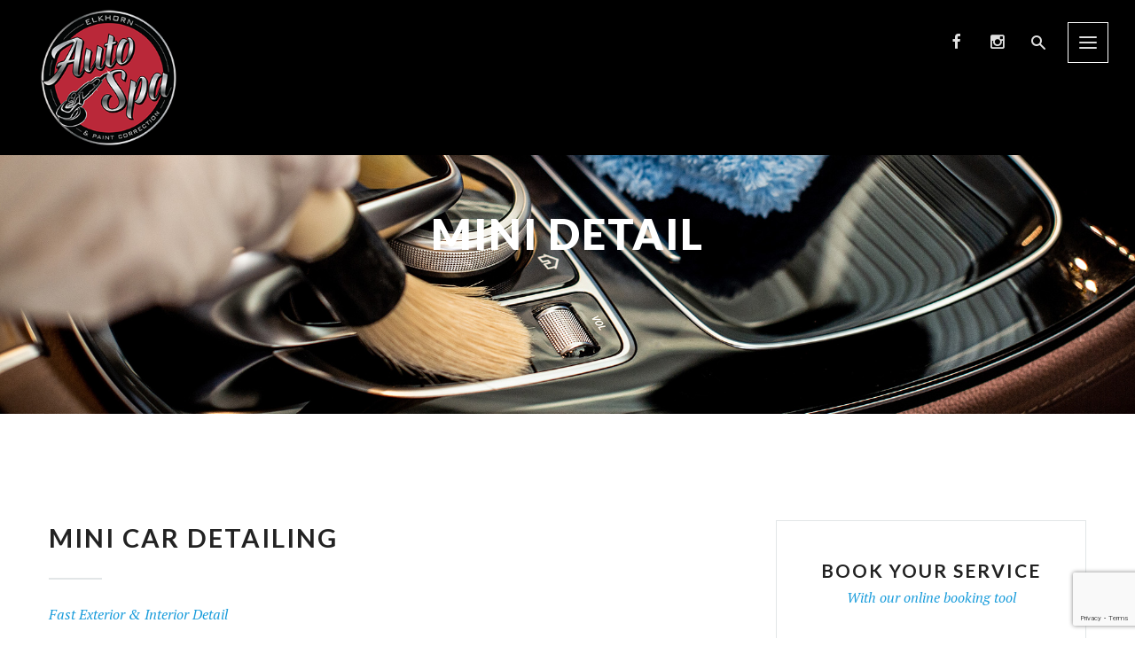

--- FILE ---
content_type: text/html; charset=UTF-8
request_url: https://elkhornautospa.com/detailing-services/mini-detail/
body_size: 13423
content:
<!DOCTYPE html>
		<html xmlns="http://www.w3.org/1999/xhtml" lang="en-US">

			<head>
				<meta http-equiv="Content-Type" content="text/html; charset=UTF-8" />
				<meta name="format-detection" content="telephone=no"/>
				<meta name="viewport" content="width=device-width, initial-scale=1, maximum-scale=1"/>
				<link rel="pingback" href="https://elkhornautospa.com/xmlrpc.php" />
<link rel="icon" href="https://elkhornautospa.com/wp-content/uploads/2019/11/cropped-Elkhorn-Auto-Spa-Logo-211-32x32.png" sizes="32x32" />
<link rel="icon" href="https://elkhornautospa.com/wp-content/uploads/2019/11/cropped-Elkhorn-Auto-Spa-Logo-211-192x192.png" sizes="192x192" />
<link rel="apple-touch-icon" href="https://elkhornautospa.com/wp-content/uploads/2019/11/cropped-Elkhorn-Auto-Spa-Logo-211-180x180.png" />
<meta name="msapplication-TileImage" content="https://elkhornautospa.com/wp-content/uploads/2019/11/cropped-Elkhorn-Auto-Spa-Logo-211-270x270.png" />
<meta name='robots' content='index, follow, max-image-preview:large, max-snippet:-1, max-video-preview:-1' />

	<!-- This site is optimized with the Yoast SEO plugin v26.6 - https://yoast.com/wordpress/plugins/seo/ -->
	<title>Mini Car Detailing | Elkhorn Auto Spa &amp; Paint Correction | Omaha</title>
	<meta name="description" content="Mini Car Detailing at Elkhorn Auto Spa &amp; Paint Correction includes fast exterior and interior detail, engine clean, tire coating and more." />
	<link rel="canonical" href="https://elkhornautospa.com/detailing-services/mini-detail/" />
	<meta property="og:locale" content="en_US" />
	<meta property="og:type" content="article" />
	<meta property="og:title" content="Mini Car Detailing | Elkhorn Auto Spa &amp; Paint Correction | Omaha" />
	<meta property="og:description" content="Mini Car Detailing at Elkhorn Auto Spa &amp; Paint Correction includes fast exterior and interior detail, engine clean, tire coating and more." />
	<meta property="og:url" content="https://elkhornautospa.com/detailing-services/mini-detail/" />
	<meta property="og:site_name" content="Elkhorn Auto Spa &amp; Paint Protection" />
	<meta property="article:modified_time" content="2023-05-16T02:52:01+00:00" />
	<meta name="twitter:card" content="summary_large_image" />
	<meta name="twitter:label1" content="Est. reading time" />
	<meta name="twitter:data1" content="1 minute" />
	<script type="application/ld+json" class="yoast-schema-graph">{"@context":"https://schema.org","@graph":[{"@type":"WebPage","@id":"https://elkhornautospa.com/detailing-services/mini-detail/","url":"https://elkhornautospa.com/detailing-services/mini-detail/","name":"Mini Car Detailing | Elkhorn Auto Spa & Paint Correction | Omaha","isPartOf":{"@id":"https://elkhornautospa.com/#website"},"datePublished":"2019-11-10T21:03:08+00:00","dateModified":"2023-05-16T02:52:01+00:00","description":"Mini Car Detailing at Elkhorn Auto Spa & Paint Correction includes fast exterior and interior detail, engine clean, tire coating and more.","breadcrumb":{"@id":"https://elkhornautospa.com/detailing-services/mini-detail/#breadcrumb"},"inLanguage":"en-US","potentialAction":[{"@type":"ReadAction","target":["https://elkhornautospa.com/detailing-services/mini-detail/"]}]},{"@type":"BreadcrumbList","@id":"https://elkhornautospa.com/detailing-services/mini-detail/#breadcrumb","itemListElement":[{"@type":"ListItem","position":1,"name":"Home","item":"https://elkhornautospa.com/"},{"@type":"ListItem","position":2,"name":"Detailing Services","item":"https://elkhornautospa.com/detailing-services/"},{"@type":"ListItem","position":3,"name":"Mini Detail"}]},{"@type":"WebSite","@id":"https://elkhornautospa.com/#website","url":"https://elkhornautospa.com/","name":"Elkhorn Auto Spa &amp; Paint Protection","description":"","publisher":{"@id":"https://elkhornautospa.com/#organization"},"potentialAction":[{"@type":"SearchAction","target":{"@type":"EntryPoint","urlTemplate":"https://elkhornautospa.com/?s={search_term_string}"},"query-input":{"@type":"PropertyValueSpecification","valueRequired":true,"valueName":"search_term_string"}}],"inLanguage":"en-US"},{"@type":"Organization","@id":"https://elkhornautospa.com/#organization","name":"Elkhorn Auto Spa & Paint Correction","url":"https://elkhornautospa.com/","logo":{"@type":"ImageObject","inLanguage":"en-US","@id":"https://elkhornautospa.com/#/schema/logo/image/","url":"https://elkhornautospa.com/wp-content/uploads/2019/11/Elkhorn-Auto-Spa-Logo-211.png","contentUrl":"https://elkhornautospa.com/wp-content/uploads/2019/11/Elkhorn-Auto-Spa-Logo-211.png","width":229,"height":215,"caption":"Elkhorn Auto Spa & Paint Correction"},"image":{"@id":"https://elkhornautospa.com/#/schema/logo/image/"}}]}</script>
	<!-- / Yoast SEO plugin. -->


<link rel='dns-prefetch' href='//checkout.stripe.com' />
<link rel='dns-prefetch' href='//fonts.googleapis.com' />
<link rel="alternate" type="application/rss+xml" title="Elkhorn Auto Spa &amp; Paint Protection &raquo; Feed" href="https://elkhornautospa.com/feed/" />
<link rel="alternate" title="oEmbed (JSON)" type="application/json+oembed" href="https://elkhornautospa.com/wp-json/oembed/1.0/embed?url=https%3A%2F%2Felkhornautospa.com%2Fdetailing-services%2Fmini-detail%2F" />
<link rel="alternate" title="oEmbed (XML)" type="text/xml+oembed" href="https://elkhornautospa.com/wp-json/oembed/1.0/embed?url=https%3A%2F%2Felkhornautospa.com%2Fdetailing-services%2Fmini-detail%2F&#038;format=xml" />
<style id='wp-img-auto-sizes-contain-inline-css' type='text/css'>
img:is([sizes=auto i],[sizes^="auto," i]){contain-intrinsic-size:3000px 1500px}
/*# sourceURL=wp-img-auto-sizes-contain-inline-css */
</style>
<style id='wp-emoji-styles-inline-css' type='text/css'>

	img.wp-smiley, img.emoji {
		display: inline !important;
		border: none !important;
		box-shadow: none !important;
		height: 1em !important;
		width: 1em !important;
		margin: 0 0.07em !important;
		vertical-align: -0.1em !important;
		background: none !important;
		padding: 0 !important;
	}
/*# sourceURL=wp-emoji-styles-inline-css */
</style>
<style id='wp-block-library-inline-css' type='text/css'>
:root{--wp-block-synced-color:#7a00df;--wp-block-synced-color--rgb:122,0,223;--wp-bound-block-color:var(--wp-block-synced-color);--wp-editor-canvas-background:#ddd;--wp-admin-theme-color:#007cba;--wp-admin-theme-color--rgb:0,124,186;--wp-admin-theme-color-darker-10:#006ba1;--wp-admin-theme-color-darker-10--rgb:0,107,160.5;--wp-admin-theme-color-darker-20:#005a87;--wp-admin-theme-color-darker-20--rgb:0,90,135;--wp-admin-border-width-focus:2px}@media (min-resolution:192dpi){:root{--wp-admin-border-width-focus:1.5px}}.wp-element-button{cursor:pointer}:root .has-very-light-gray-background-color{background-color:#eee}:root .has-very-dark-gray-background-color{background-color:#313131}:root .has-very-light-gray-color{color:#eee}:root .has-very-dark-gray-color{color:#313131}:root .has-vivid-green-cyan-to-vivid-cyan-blue-gradient-background{background:linear-gradient(135deg,#00d084,#0693e3)}:root .has-purple-crush-gradient-background{background:linear-gradient(135deg,#34e2e4,#4721fb 50%,#ab1dfe)}:root .has-hazy-dawn-gradient-background{background:linear-gradient(135deg,#faaca8,#dad0ec)}:root .has-subdued-olive-gradient-background{background:linear-gradient(135deg,#fafae1,#67a671)}:root .has-atomic-cream-gradient-background{background:linear-gradient(135deg,#fdd79a,#004a59)}:root .has-nightshade-gradient-background{background:linear-gradient(135deg,#330968,#31cdcf)}:root .has-midnight-gradient-background{background:linear-gradient(135deg,#020381,#2874fc)}:root{--wp--preset--font-size--normal:16px;--wp--preset--font-size--huge:42px}.has-regular-font-size{font-size:1em}.has-larger-font-size{font-size:2.625em}.has-normal-font-size{font-size:var(--wp--preset--font-size--normal)}.has-huge-font-size{font-size:var(--wp--preset--font-size--huge)}.has-text-align-center{text-align:center}.has-text-align-left{text-align:left}.has-text-align-right{text-align:right}.has-fit-text{white-space:nowrap!important}#end-resizable-editor-section{display:none}.aligncenter{clear:both}.items-justified-left{justify-content:flex-start}.items-justified-center{justify-content:center}.items-justified-right{justify-content:flex-end}.items-justified-space-between{justify-content:space-between}.screen-reader-text{border:0;clip-path:inset(50%);height:1px;margin:-1px;overflow:hidden;padding:0;position:absolute;width:1px;word-wrap:normal!important}.screen-reader-text:focus{background-color:#ddd;clip-path:none;color:#444;display:block;font-size:1em;height:auto;left:5px;line-height:normal;padding:15px 23px 14px;text-decoration:none;top:5px;width:auto;z-index:100000}html :where(.has-border-color){border-style:solid}html :where([style*=border-top-color]){border-top-style:solid}html :where([style*=border-right-color]){border-right-style:solid}html :where([style*=border-bottom-color]){border-bottom-style:solid}html :where([style*=border-left-color]){border-left-style:solid}html :where([style*=border-width]){border-style:solid}html :where([style*=border-top-width]){border-top-style:solid}html :where([style*=border-right-width]){border-right-style:solid}html :where([style*=border-bottom-width]){border-bottom-style:solid}html :where([style*=border-left-width]){border-left-style:solid}html :where(img[class*=wp-image-]){height:auto;max-width:100%}:where(figure){margin:0 0 1em}html :where(.is-position-sticky){--wp-admin--admin-bar--position-offset:var(--wp-admin--admin-bar--height,0px)}@media screen and (max-width:600px){html :where(.is-position-sticky){--wp-admin--admin-bar--position-offset:0px}}

/*# sourceURL=wp-block-library-inline-css */
</style><style id='global-styles-inline-css' type='text/css'>
:root{--wp--preset--aspect-ratio--square: 1;--wp--preset--aspect-ratio--4-3: 4/3;--wp--preset--aspect-ratio--3-4: 3/4;--wp--preset--aspect-ratio--3-2: 3/2;--wp--preset--aspect-ratio--2-3: 2/3;--wp--preset--aspect-ratio--16-9: 16/9;--wp--preset--aspect-ratio--9-16: 9/16;--wp--preset--color--black: #000000;--wp--preset--color--cyan-bluish-gray: #abb8c3;--wp--preset--color--white: #ffffff;--wp--preset--color--pale-pink: #f78da7;--wp--preset--color--vivid-red: #cf2e2e;--wp--preset--color--luminous-vivid-orange: #ff6900;--wp--preset--color--luminous-vivid-amber: #fcb900;--wp--preset--color--light-green-cyan: #7bdcb5;--wp--preset--color--vivid-green-cyan: #00d084;--wp--preset--color--pale-cyan-blue: #8ed1fc;--wp--preset--color--vivid-cyan-blue: #0693e3;--wp--preset--color--vivid-purple: #9b51e0;--wp--preset--gradient--vivid-cyan-blue-to-vivid-purple: linear-gradient(135deg,rgb(6,147,227) 0%,rgb(155,81,224) 100%);--wp--preset--gradient--light-green-cyan-to-vivid-green-cyan: linear-gradient(135deg,rgb(122,220,180) 0%,rgb(0,208,130) 100%);--wp--preset--gradient--luminous-vivid-amber-to-luminous-vivid-orange: linear-gradient(135deg,rgb(252,185,0) 0%,rgb(255,105,0) 100%);--wp--preset--gradient--luminous-vivid-orange-to-vivid-red: linear-gradient(135deg,rgb(255,105,0) 0%,rgb(207,46,46) 100%);--wp--preset--gradient--very-light-gray-to-cyan-bluish-gray: linear-gradient(135deg,rgb(238,238,238) 0%,rgb(169,184,195) 100%);--wp--preset--gradient--cool-to-warm-spectrum: linear-gradient(135deg,rgb(74,234,220) 0%,rgb(151,120,209) 20%,rgb(207,42,186) 40%,rgb(238,44,130) 60%,rgb(251,105,98) 80%,rgb(254,248,76) 100%);--wp--preset--gradient--blush-light-purple: linear-gradient(135deg,rgb(255,206,236) 0%,rgb(152,150,240) 100%);--wp--preset--gradient--blush-bordeaux: linear-gradient(135deg,rgb(254,205,165) 0%,rgb(254,45,45) 50%,rgb(107,0,62) 100%);--wp--preset--gradient--luminous-dusk: linear-gradient(135deg,rgb(255,203,112) 0%,rgb(199,81,192) 50%,rgb(65,88,208) 100%);--wp--preset--gradient--pale-ocean: linear-gradient(135deg,rgb(255,245,203) 0%,rgb(182,227,212) 50%,rgb(51,167,181) 100%);--wp--preset--gradient--electric-grass: linear-gradient(135deg,rgb(202,248,128) 0%,rgb(113,206,126) 100%);--wp--preset--gradient--midnight: linear-gradient(135deg,rgb(2,3,129) 0%,rgb(40,116,252) 100%);--wp--preset--font-size--small: 13px;--wp--preset--font-size--medium: 20px;--wp--preset--font-size--large: 36px;--wp--preset--font-size--x-large: 42px;--wp--preset--spacing--20: 0.44rem;--wp--preset--spacing--30: 0.67rem;--wp--preset--spacing--40: 1rem;--wp--preset--spacing--50: 1.5rem;--wp--preset--spacing--60: 2.25rem;--wp--preset--spacing--70: 3.38rem;--wp--preset--spacing--80: 5.06rem;--wp--preset--shadow--natural: 6px 6px 9px rgba(0, 0, 0, 0.2);--wp--preset--shadow--deep: 12px 12px 50px rgba(0, 0, 0, 0.4);--wp--preset--shadow--sharp: 6px 6px 0px rgba(0, 0, 0, 0.2);--wp--preset--shadow--outlined: 6px 6px 0px -3px rgb(255, 255, 255), 6px 6px rgb(0, 0, 0);--wp--preset--shadow--crisp: 6px 6px 0px rgb(0, 0, 0);}:where(.is-layout-flex){gap: 0.5em;}:where(.is-layout-grid){gap: 0.5em;}body .is-layout-flex{display: flex;}.is-layout-flex{flex-wrap: wrap;align-items: center;}.is-layout-flex > :is(*, div){margin: 0;}body .is-layout-grid{display: grid;}.is-layout-grid > :is(*, div){margin: 0;}:where(.wp-block-columns.is-layout-flex){gap: 2em;}:where(.wp-block-columns.is-layout-grid){gap: 2em;}:where(.wp-block-post-template.is-layout-flex){gap: 1.25em;}:where(.wp-block-post-template.is-layout-grid){gap: 1.25em;}.has-black-color{color: var(--wp--preset--color--black) !important;}.has-cyan-bluish-gray-color{color: var(--wp--preset--color--cyan-bluish-gray) !important;}.has-white-color{color: var(--wp--preset--color--white) !important;}.has-pale-pink-color{color: var(--wp--preset--color--pale-pink) !important;}.has-vivid-red-color{color: var(--wp--preset--color--vivid-red) !important;}.has-luminous-vivid-orange-color{color: var(--wp--preset--color--luminous-vivid-orange) !important;}.has-luminous-vivid-amber-color{color: var(--wp--preset--color--luminous-vivid-amber) !important;}.has-light-green-cyan-color{color: var(--wp--preset--color--light-green-cyan) !important;}.has-vivid-green-cyan-color{color: var(--wp--preset--color--vivid-green-cyan) !important;}.has-pale-cyan-blue-color{color: var(--wp--preset--color--pale-cyan-blue) !important;}.has-vivid-cyan-blue-color{color: var(--wp--preset--color--vivid-cyan-blue) !important;}.has-vivid-purple-color{color: var(--wp--preset--color--vivid-purple) !important;}.has-black-background-color{background-color: var(--wp--preset--color--black) !important;}.has-cyan-bluish-gray-background-color{background-color: var(--wp--preset--color--cyan-bluish-gray) !important;}.has-white-background-color{background-color: var(--wp--preset--color--white) !important;}.has-pale-pink-background-color{background-color: var(--wp--preset--color--pale-pink) !important;}.has-vivid-red-background-color{background-color: var(--wp--preset--color--vivid-red) !important;}.has-luminous-vivid-orange-background-color{background-color: var(--wp--preset--color--luminous-vivid-orange) !important;}.has-luminous-vivid-amber-background-color{background-color: var(--wp--preset--color--luminous-vivid-amber) !important;}.has-light-green-cyan-background-color{background-color: var(--wp--preset--color--light-green-cyan) !important;}.has-vivid-green-cyan-background-color{background-color: var(--wp--preset--color--vivid-green-cyan) !important;}.has-pale-cyan-blue-background-color{background-color: var(--wp--preset--color--pale-cyan-blue) !important;}.has-vivid-cyan-blue-background-color{background-color: var(--wp--preset--color--vivid-cyan-blue) !important;}.has-vivid-purple-background-color{background-color: var(--wp--preset--color--vivid-purple) !important;}.has-black-border-color{border-color: var(--wp--preset--color--black) !important;}.has-cyan-bluish-gray-border-color{border-color: var(--wp--preset--color--cyan-bluish-gray) !important;}.has-white-border-color{border-color: var(--wp--preset--color--white) !important;}.has-pale-pink-border-color{border-color: var(--wp--preset--color--pale-pink) !important;}.has-vivid-red-border-color{border-color: var(--wp--preset--color--vivid-red) !important;}.has-luminous-vivid-orange-border-color{border-color: var(--wp--preset--color--luminous-vivid-orange) !important;}.has-luminous-vivid-amber-border-color{border-color: var(--wp--preset--color--luminous-vivid-amber) !important;}.has-light-green-cyan-border-color{border-color: var(--wp--preset--color--light-green-cyan) !important;}.has-vivid-green-cyan-border-color{border-color: var(--wp--preset--color--vivid-green-cyan) !important;}.has-pale-cyan-blue-border-color{border-color: var(--wp--preset--color--pale-cyan-blue) !important;}.has-vivid-cyan-blue-border-color{border-color: var(--wp--preset--color--vivid-cyan-blue) !important;}.has-vivid-purple-border-color{border-color: var(--wp--preset--color--vivid-purple) !important;}.has-vivid-cyan-blue-to-vivid-purple-gradient-background{background: var(--wp--preset--gradient--vivid-cyan-blue-to-vivid-purple) !important;}.has-light-green-cyan-to-vivid-green-cyan-gradient-background{background: var(--wp--preset--gradient--light-green-cyan-to-vivid-green-cyan) !important;}.has-luminous-vivid-amber-to-luminous-vivid-orange-gradient-background{background: var(--wp--preset--gradient--luminous-vivid-amber-to-luminous-vivid-orange) !important;}.has-luminous-vivid-orange-to-vivid-red-gradient-background{background: var(--wp--preset--gradient--luminous-vivid-orange-to-vivid-red) !important;}.has-very-light-gray-to-cyan-bluish-gray-gradient-background{background: var(--wp--preset--gradient--very-light-gray-to-cyan-bluish-gray) !important;}.has-cool-to-warm-spectrum-gradient-background{background: var(--wp--preset--gradient--cool-to-warm-spectrum) !important;}.has-blush-light-purple-gradient-background{background: var(--wp--preset--gradient--blush-light-purple) !important;}.has-blush-bordeaux-gradient-background{background: var(--wp--preset--gradient--blush-bordeaux) !important;}.has-luminous-dusk-gradient-background{background: var(--wp--preset--gradient--luminous-dusk) !important;}.has-pale-ocean-gradient-background{background: var(--wp--preset--gradient--pale-ocean) !important;}.has-electric-grass-gradient-background{background: var(--wp--preset--gradient--electric-grass) !important;}.has-midnight-gradient-background{background: var(--wp--preset--gradient--midnight) !important;}.has-small-font-size{font-size: var(--wp--preset--font-size--small) !important;}.has-medium-font-size{font-size: var(--wp--preset--font-size--medium) !important;}.has-large-font-size{font-size: var(--wp--preset--font-size--large) !important;}.has-x-large-font-size{font-size: var(--wp--preset--font-size--x-large) !important;}
/*# sourceURL=global-styles-inline-css */
</style>

<style id='classic-theme-styles-inline-css' type='text/css'>
/*! This file is auto-generated */
.wp-block-button__link{color:#fff;background-color:#32373c;border-radius:9999px;box-shadow:none;text-decoration:none;padding:calc(.667em + 2px) calc(1.333em + 2px);font-size:1.125em}.wp-block-file__button{background:#32373c;color:#fff;text-decoration:none}
/*# sourceURL=/wp-includes/css/classic-themes.min.css */
</style>
<link rel='stylesheet' id='contact-form-7-css' href='https://elkhornautospa.com/wp-content/plugins/contact-form-7/includes/css/styles.css?ver=6.1.4' type='text/css' media='all' />
<link rel='stylesheet' id='rs-plugin-settings-css' href='https://elkhornautospa.com/wp-content/plugins/revslider/public/assets/css/rs6.css?ver=6.3.3' type='text/css' media='all' />
<style id='rs-plugin-settings-inline-css' type='text/css'>
#rs-demo-id {}
/*# sourceURL=rs-plugin-settings-inline-css */
</style>
<link rel='stylesheet' id='tf-frontend-css' href='https://elkhornautospa.com/wp-content/themes/autospa/multisite/1/style/TF.Frontend.css?ver=6.9' type='text/css' media='all' />
<link rel='stylesheet' id='google-font-lato-css' href='//fonts.googleapis.com/css?family=Lato%3A100%2C100italic%2C300%2C300italic%2Cregular%2Citalic%2C700%2C700italic%2C900%2C900italic&#038;subset=latin%2Clatin-ext&#038;ver=6.9' type='text/css' media='all' />
<link rel='stylesheet' id='google-font-pt-serif-css' href='//fonts.googleapis.com/css?family=PT+Serif%3Aregular%2Citalic%2C700%2C700italic&#038;subset=cyrillic%2Ccyrillic-ext%2Clatin%2Clatin-ext&#038;ver=6.9' type='text/css' media='all' />
<link rel='stylesheet' id='ts-frontend-css' href='https://elkhornautospa.com/wp-content/themes/autospa/multisite/1/style/TS.Frontend.css?ver=6.9' type='text/css' media='all' />
<link rel='stylesheet' id='parent-style-css' href='https://elkhornautospa.com/wp-content/themes/autospa/style.css?ver=6.9' type='text/css' media='all' />
<link rel='stylesheet' id='jquery-ui-css' href='https://elkhornautospa.com/wp-content/themes/autospa/style/jquery.ui.min.css?ver=6.9' type='text/css' media='all' />
<link rel='stylesheet' id='jquery-dropkick-css' href='https://elkhornautospa.com/wp-content/themes/autospa/style/jquery.dropkick.css?ver=6.9' type='text/css' media='all' />
<link rel='stylesheet' id='jquery-qtip-css' href='https://elkhornautospa.com/wp-content/themes/autospa/style/jquery.qtip.min.css?ver=6.9' type='text/css' media='all' />
<link rel='stylesheet' id='jquery-fancybox-css' href='https://elkhornautospa.com/wp-content/themes/autospa/style/fancybox/jquery.fancybox.css?ver=6.9' type='text/css' media='all' />
<link rel='stylesheet' id='autospa-style-css' href='https://elkhornautospa.com/wp-content/themes/autospa-child/style.css?ver=6.9' type='text/css' media='all' />
<link rel='stylesheet' id='autospa-skin-style-css' href='https://elkhornautospa.com/wp-content/themes/autospa/config/1/style.css?ver=6.9' type='text/css' media='all' />
<link rel='stylesheet' id='autospa-style-custom-css' href='https://elkhornautospa.com/wp-content/themes/autospa/multisite/1/style/style.css?ver=6.9' type='text/css' media='all' />
<link rel='stylesheet' id='cbs-public-css' href='https://elkhornautospa.com/wp-content/plugins/car-wash-booking-system/style/public.css?ver=6.9' type='text/css' media='all' />
<link rel='stylesheet' id='cbs-public-location-2114-css' href='https://elkhornautospa.com/wp-content/plugins/car-wash-booking-system/multisite/1/2114.css?ver=6.9' type='text/css' media='all' />
<link rel='stylesheet' id='js_composer_front-css' href='https://elkhornautospa.com/wp-content/plugins/js_composer/assets/css/js_composer.min.css?ver=8.6.1' type='text/css' media='all' />
<script type="text/javascript" src="https://elkhornautospa.com/wp-includes/js/jquery/jquery.min.js?ver=3.7.1" id="jquery-core-js"></script>
<script type="text/javascript" src="https://elkhornautospa.com/wp-includes/js/jquery/jquery-migrate.min.js?ver=3.4.1" id="jquery-migrate-js"></script>
<script type="text/javascript" src="https://elkhornautospa.com/wp-content/plugins/revslider/public/assets/js/rbtools.min.js?ver=6.3.3" id="tp-tools-js"></script>
<script type="text/javascript" src="https://elkhornautospa.com/wp-content/plugins/revslider/public/assets/js/rs6.min.js?ver=6.3.3" id="revmin-js"></script>
<script type="text/javascript" src="https://checkout.stripe.com/checkout.js?ver=6.9" id="stripe-js"></script>
<script></script><link rel="https://api.w.org/" href="https://elkhornautospa.com/wp-json/" /><link rel="alternate" title="JSON" type="application/json" href="https://elkhornautospa.com/wp-json/wp/v2/pages/2224" /><link rel="EditURI" type="application/rsd+xml" title="RSD" href="https://elkhornautospa.com/xmlrpc.php?rsd" />
<meta name="generator" content="Sensible Websites" />
<link rel='shortlink' href='https://elkhornautospa.com/?p=2224' />
<!-- HFCM by 99 Robots - Snippet # 1: Google Analytics -->
<!-- Global site tag (gtag.js) - Google Analytics -->
<script async src="https://www.googletagmanager.com/gtag/js?id=UA-154206798-1"></script>
<script>
  window.dataLayer = window.dataLayer || [];
  function gtag(){dataLayer.push(arguments);}
  gtag('js', new Date());

  gtag('config', 'UA-154206798-1');
</script>

<!-- /end HFCM by 99 Robots -->
<!-- HFCM by 99 Robots - Snippet # 2: Facebook Pixel -->
<!-- Facebook Pixel Code -->
<script>
  !function(f,b,e,v,n,t,s)
  {if(f.fbq)return;n=f.fbq=function(){n.callMethod?
  n.callMethod.apply(n,arguments):n.queue.push(arguments)};
  if(!f._fbq)f._fbq=n;n.push=n;n.loaded=!0;n.version='2.0';
  n.queue=[];t=b.createElement(e);t.async=!0;
  t.src=v;s=b.getElementsByTagName(e)[0];
  s.parentNode.insertBefore(t,s)}(window, document,'script',
  'https://connect.facebook.net/en_US/fbevents.js');
  fbq('init', '209189700383663');
  fbq('track', 'PageView');
</script>
<noscript><img height="1" width="1" style="display:none"
  src="https://www.facebook.com/tr?id=209189700383663&ev=PageView&noscript=1"
/></noscript>
<!-- End Facebook Pixel Code -->
<!-- /end HFCM by 99 Robots -->
<meta name="generator" content="Powered by WPBakery Page Builder - drag and drop page builder for WordPress."/>
<meta name="generator" content="Powered by Slider Revolution 6.3.3 - responsive, Mobile-Friendly Slider Plugin for WordPress with comfortable drag and drop interface." />
<link rel="icon" href="https://elkhornautospa.com/wp-content/uploads/2019/11/cropped-Elkhorn-Auto-Spa-Logo-211-32x32.png" sizes="32x32" />
<link rel="icon" href="https://elkhornautospa.com/wp-content/uploads/2019/11/cropped-Elkhorn-Auto-Spa-Logo-211-192x192.png" sizes="192x192" />
<link rel="apple-touch-icon" href="https://elkhornautospa.com/wp-content/uploads/2019/11/cropped-Elkhorn-Auto-Spa-Logo-211-180x180.png" />
<meta name="msapplication-TileImage" content="https://elkhornautospa.com/wp-content/uploads/2019/11/cropped-Elkhorn-Auto-Spa-Logo-211-270x270.png" />
<script type="text/javascript">function setREVStartSize(e){
			//window.requestAnimationFrame(function() {				 
				window.RSIW = window.RSIW===undefined ? window.innerWidth : window.RSIW;	
				window.RSIH = window.RSIH===undefined ? window.innerHeight : window.RSIH;	
				try {								
					var pw = document.getElementById(e.c).parentNode.offsetWidth,
						newh;
					pw = pw===0 || isNaN(pw) ? window.RSIW : pw;
					e.tabw = e.tabw===undefined ? 0 : parseInt(e.tabw);
					e.thumbw = e.thumbw===undefined ? 0 : parseInt(e.thumbw);
					e.tabh = e.tabh===undefined ? 0 : parseInt(e.tabh);
					e.thumbh = e.thumbh===undefined ? 0 : parseInt(e.thumbh);
					e.tabhide = e.tabhide===undefined ? 0 : parseInt(e.tabhide);
					e.thumbhide = e.thumbhide===undefined ? 0 : parseInt(e.thumbhide);
					e.mh = e.mh===undefined || e.mh=="" || e.mh==="auto" ? 0 : parseInt(e.mh,0);		
					if(e.layout==="fullscreen" || e.l==="fullscreen") 						
						newh = Math.max(e.mh,window.RSIH);					
					else{					
						e.gw = Array.isArray(e.gw) ? e.gw : [e.gw];
						for (var i in e.rl) if (e.gw[i]===undefined || e.gw[i]===0) e.gw[i] = e.gw[i-1];					
						e.gh = e.el===undefined || e.el==="" || (Array.isArray(e.el) && e.el.length==0)? e.gh : e.el;
						e.gh = Array.isArray(e.gh) ? e.gh : [e.gh];
						for (var i in e.rl) if (e.gh[i]===undefined || e.gh[i]===0) e.gh[i] = e.gh[i-1];
											
						var nl = new Array(e.rl.length),
							ix = 0,						
							sl;					
						e.tabw = e.tabhide>=pw ? 0 : e.tabw;
						e.thumbw = e.thumbhide>=pw ? 0 : e.thumbw;
						e.tabh = e.tabhide>=pw ? 0 : e.tabh;
						e.thumbh = e.thumbhide>=pw ? 0 : e.thumbh;					
						for (var i in e.rl) nl[i] = e.rl[i]<window.RSIW ? 0 : e.rl[i];
						sl = nl[0];									
						for (var i in nl) if (sl>nl[i] && nl[i]>0) { sl = nl[i]; ix=i;}															
						var m = pw>(e.gw[ix]+e.tabw+e.thumbw) ? 1 : (pw-(e.tabw+e.thumbw)) / (e.gw[ix]);					
						newh =  (e.gh[ix] * m) + (e.tabh + e.thumbh);
					}				
					if(window.rs_init_css===undefined) window.rs_init_css = document.head.appendChild(document.createElement("style"));					
					document.getElementById(e.c).height = newh+"px";
					window.rs_init_css.innerHTML += "#"+e.c+"_wrapper { height: "+newh+"px }";				
				} catch(e){
					console.log("Failure at Presize of Slider:" + e)
				}					   
			//});
		  };</script>
		<style type="text/css" id="wp-custom-css">
			.wpcf7 {display:block !important}
li:not(.menu-item-has-children) .theme-icon-meta-arrow-large-tb:before {
	content: "CLOSE"!important; 
  font-family: Lato !important;
	font-size: 18px;
	font-weight:bold;
}		</style>
		<noscript><style> .wpb_animate_when_almost_visible { opacity: 1; }</style></noscript>			</head>

			<body data-rsssl=1 class="wp-singular page-template page-template-page page-template-page-php page page-id-2224 page-child parent-pageid-88 wp-theme-autospa wp-child-theme-autospa-child page-mini-detail wpb-js-composer js-comp-ver-8.6.1 vc_responsive">
				
				<div class="theme-page">
				
					
			<div class="theme-page-header">
				
            <div class="theme-page-header-top theme-clear-fix">
                <div class="theme-page-header-top-logo">
                    
                <a href="https://elkhornautospa.com" title="Elkhorn Auto Spa &amp; Paint Protection">
                    <img src="https://elkhornautospa.com/wp-content/uploads/2019/11/Elkhorn-Auto-Spa-Logo-211.png" class="theme-page-header-top-logo-normal" style="max-width:175px;max-height:175px;" alt="Elkhorn Auto Spa &amp; Paint Protection"/>
                </a>               
           
                <a href="https://elkhornautospa.com" title="Elkhorn Auto Spa &amp; Paint Protection">
                    <img src="https://elkhornautospa.com/wp-content/uploads/2019/11/Elkhorn-Auto-Spa-Logo-211.png" class="theme-page-header-top-logo-sticky" style="max-width:175px;max-height:175px;" alt="Elkhorn Auto Spa &amp; Paint Protection"/>
                </a>               
           
                </div>
                <div class="theme-page-header-top-menu theme-page-header-top-menu-default">
                    <ul class="theme-clear-fix sf-menu">
			<li class=" menu-item menu-item-type-post_type menu-item-object-page menu-item-home">
				<a href="https://elkhornautospa.com/"><span class="theme-icon-meta-arrow-right-12"></span><span>Home</span><span></span></a>
		
			</li>
		
			<li class=" menu-item menu-item-type-post_type menu-item-object-page">
				<a href="https://elkhornautospa.com/about-us/"><span class="theme-icon-meta-arrow-right-12"></span><span>About</span><span></span></a>
		
			</li>
		
			<li class=" menu-item menu-item-type-post_type menu-item-object-page current-page-ancestor current-menu-ancestor current-menu-parent current-page-parent current_page_parent current_page_ancestor menu-item-has-children">
				<a href="https://elkhornautospa.com/detailing-services/"><span class="theme-icon-meta-arrow-right-12"></span><span>Detailing Services</span><span></span></a>
		
			<ul>
		
			<li class=" menu-item menu-item-type-post_type menu-item-object-page">
				<a href="https://elkhornautospa.com/detailing-services/fullexteriorwash/"><span class="theme-icon-meta-arrow-right-12"></span><span>Full Exterior Wash</span><span></span></a>
		
			</li>
		
			<li class=" menu-item menu-item-type-post_type menu-item-object-page">
				<a href="https://elkhornautospa.com/detailing-services/interior-detail/"><span class="theme-icon-meta-arrow-right-12"></span><span>Interior Detail</span><span></span></a>
		
			</li>
		
			<li class=" menu-item menu-item-type-post_type menu-item-object-page current-menu-item page_item page-item-2224 current_page_item">
				<a href="https://elkhornautospa.com/detailing-services/mini-detail/"><span class="theme-icon-meta-arrow-right-12"></span><span>Mini Detail</span><span></span></a>
		
			</li>
		
			<li class=" menu-item menu-item-type-post_type menu-item-object-page">
				<a href="https://elkhornautospa.com/detailing-services/complete-detail/"><span class="theme-icon-meta-arrow-right-12"></span><span>Complete Detail</span><span></span></a>
		
			</li>
		
			<li class=" menu-item menu-item-type-post_type menu-item-object-page">
				<a href="https://elkhornautospa.com/motorcycle-detail-2/"><span class="theme-icon-meta-arrow-right-12"></span><span>Motorcycle Detail</span><span></span></a>
		
			</li>
		
			<li class=" menu-item menu-item-type-post_type menu-item-object-page">
				<a href="https://elkhornautospa.com/detailing-services/detail-add-ons/"><span class="theme-icon-meta-arrow-right-12"></span><span>Detail Add-ons</span><span></span></a>
		
			</li>
		
			<li class=" menu-item menu-item-type-post_type menu-item-object-page">
				<a href="https://elkhornautospa.com/detailing-services/paint-correction-steps/"><span class="theme-icon-meta-arrow-right-12"></span><span>Paint Correction</span><span></span></a>
		
			</li>
		
			<li class=" menu-item menu-item-type-post_type menu-item-object-page">
				<a href="https://elkhornautospa.com/detailing-services/recreational-vehicles-and-boats/"><span class="theme-icon-meta-arrow-right-12"></span><span>Recreational Vehicles & Boats</span><span></span></a>
		
			</li>
		
			<li class=" menu-item menu-item-type-post_type menu-item-object-page">
				<a href="https://elkhornautospa.com/ceramic-coating/"><span class="theme-icon-meta-arrow-right-12"></span><span>Ceramic Coating</span><span></span></a>
		
			</li>
		
			<li class=" menu-item menu-item-type-post_type menu-item-object-page">
				<a href="https://elkhornautospa.com/gtechniq/"><span class="theme-icon-meta-arrow-right-12"></span><span>Gtechniq</span><span></span></a>
		
			</li>
		
			</ul>
		
			</li>
		
			<li class=" menu-item menu-item-type-post_type menu-item-object-page">
				<a href="https://elkhornautospa.com/detailing-services/paint-correction-steps/"><span class="theme-icon-meta-arrow-right-12"></span><span>Paint Correction</span><span></span></a>
		
			</li>
		
			<li class=" menu-item menu-item-type-post_type menu-item-object-page">
				<a href="https://elkhornautospa.com/ceramic-coating/"><span class="theme-icon-meta-arrow-right-12"></span><span>Ceramic Coating</span><span></span></a>
		
			</li>
		
			<li class=" menu-item menu-item-type-post_type menu-item-object-page">
				<a href="https://elkhornautospa.com/gtechniq/"><span class="theme-icon-meta-arrow-right-12"></span><span>Gtechniq</span><span></span></a>
		
			</li>
		
			<li class=" menu-item menu-item-type-post_type menu-item-object-page">
				<a href="https://elkhornautospa.com/make-an-appointment/"><span class="theme-icon-meta-arrow-right-12"></span><span>Appointment</span><span></span></a>
		
			</li>
		
			<li class=" menu-item menu-item-type-post_type menu-item-object-page">
				<a href="https://elkhornautospa.com/frequently-asked-questions/"><span class="theme-icon-meta-arrow-right-12"></span><span>FAQ</span><span></span></a>
		
			</li>
		
			<li class=" menu-item menu-item-type-post_type menu-item-object-page">
				<a href="https://elkhornautospa.com/contact-us/"><span class="theme-icon-meta-arrow-right-12"></span><span>Contact</span><span></span></a>
		
			</li>
		</ul>
                </div>
                <div class="theme-page-header-top-menu theme-page-header-top-menu-responsive">
                    <ul class="theme-clear-fix">
			<li class=" menu-item menu-item-type-post_type menu-item-object-page menu-item-home">
				<a href="https://elkhornautospa.com/"><span class="theme-icon-meta-arrow-right-12"></span><span>Home</span><span></span></a>
		
			</li>
		
			<li class=" menu-item menu-item-type-post_type menu-item-object-page">
				<a href="https://elkhornautospa.com/about-us/"><span class="theme-icon-meta-arrow-right-12"></span><span>About</span><span></span></a>
		
			</li>
		
			<li class=" menu-item menu-item-type-post_type menu-item-object-page current-page-ancestor current-menu-ancestor current-menu-parent current-page-parent current_page_parent current_page_ancestor menu-item-has-children">
				<a href="https://elkhornautospa.com/detailing-services/"><span class="theme-icon-meta-arrow-right-12"></span><span>Detailing Services</span><span></span></a>
		
			<ul>
		
			<li class=" menu-item menu-item-type-post_type menu-item-object-page">
				<a href="https://elkhornautospa.com/detailing-services/fullexteriorwash/"><span class="theme-icon-meta-arrow-right-12"></span><span>Full Exterior Wash</span><span></span></a>
		
			</li>
		
			<li class=" menu-item menu-item-type-post_type menu-item-object-page">
				<a href="https://elkhornautospa.com/detailing-services/interior-detail/"><span class="theme-icon-meta-arrow-right-12"></span><span>Interior Detail</span><span></span></a>
		
			</li>
		
			<li class=" menu-item menu-item-type-post_type menu-item-object-page current-menu-item page_item page-item-2224 current_page_item">
				<a href="https://elkhornautospa.com/detailing-services/mini-detail/"><span class="theme-icon-meta-arrow-right-12"></span><span>Mini Detail</span><span></span></a>
		
			</li>
		
			<li class=" menu-item menu-item-type-post_type menu-item-object-page">
				<a href="https://elkhornautospa.com/detailing-services/complete-detail/"><span class="theme-icon-meta-arrow-right-12"></span><span>Complete Detail</span><span></span></a>
		
			</li>
		
			<li class=" menu-item menu-item-type-post_type menu-item-object-page">
				<a href="https://elkhornautospa.com/motorcycle-detail-2/"><span class="theme-icon-meta-arrow-right-12"></span><span>Motorcycle Detail</span><span></span></a>
		
			</li>
		
			<li class=" menu-item menu-item-type-post_type menu-item-object-page">
				<a href="https://elkhornautospa.com/detailing-services/detail-add-ons/"><span class="theme-icon-meta-arrow-right-12"></span><span>Detail Add-ons</span><span></span></a>
		
			</li>
		
			<li class=" menu-item menu-item-type-post_type menu-item-object-page">
				<a href="https://elkhornautospa.com/detailing-services/paint-correction-steps/"><span class="theme-icon-meta-arrow-right-12"></span><span>Paint Correction</span><span></span></a>
		
			</li>
		
			<li class=" menu-item menu-item-type-post_type menu-item-object-page">
				<a href="https://elkhornautospa.com/detailing-services/recreational-vehicles-and-boats/"><span class="theme-icon-meta-arrow-right-12"></span><span>Recreational Vehicles & Boats</span><span></span></a>
		
			</li>
		
			<li class=" menu-item menu-item-type-post_type menu-item-object-page">
				<a href="https://elkhornautospa.com/ceramic-coating/"><span class="theme-icon-meta-arrow-right-12"></span><span>Ceramic Coating</span><span></span></a>
		
			</li>
		
			<li class=" menu-item menu-item-type-post_type menu-item-object-page">
				<a href="https://elkhornautospa.com/gtechniq/"><span class="theme-icon-meta-arrow-right-12"></span><span>Gtechniq</span><span></span></a>
		
			</li>
		
			</ul>
		
			</li>
		
			<li class=" menu-item menu-item-type-post_type menu-item-object-page">
				<a href="https://elkhornautospa.com/detailing-services/paint-correction-steps/"><span class="theme-icon-meta-arrow-right-12"></span><span>Paint Correction</span><span></span></a>
		
			</li>
		
			<li class=" menu-item menu-item-type-post_type menu-item-object-page">
				<a href="https://elkhornautospa.com/ceramic-coating/"><span class="theme-icon-meta-arrow-right-12"></span><span>Ceramic Coating</span><span></span></a>
		
			</li>
		
			<li class=" menu-item menu-item-type-post_type menu-item-object-page">
				<a href="https://elkhornautospa.com/gtechniq/"><span class="theme-icon-meta-arrow-right-12"></span><span>Gtechniq</span><span></span></a>
		
			</li>
		
			<li class=" menu-item menu-item-type-post_type menu-item-object-page">
				<a href="https://elkhornautospa.com/make-an-appointment/"><span class="theme-icon-meta-arrow-right-12"></span><span>Appointment</span><span></span></a>
		
			</li>
		
			<li class=" menu-item menu-item-type-post_type menu-item-object-page">
				<a href="https://elkhornautospa.com/frequently-asked-questions/"><span class="theme-icon-meta-arrow-right-12"></span><span>FAQ</span><span></span></a>
		
			</li>
		
			<li class=" menu-item menu-item-type-post_type menu-item-object-page">
				<a href="https://elkhornautospa.com/contact-us/"><span class="theme-icon-meta-arrow-right-12"></span><span>Contact</span><span></span></a>
		
			</li>
		</ul>
                </div>
                <div class="theme-page-header-top-social-list">
                    
            <div>
            <ul class="theme-component-social-profile theme-clear-fix">
                
            <li>
                <a href="https://www.facebook.com/TheDetailBro/" class="theme-icon-social-facebook" target="_blank"></a>
            </li>
        
            <li>
                <a href="https://instagram.com/elkhornautospa" class="theme-icon-social-instagram" target="_blank"></a>
            </li>
        
            </ul>
        </div>
            
            <a href="#" class="theme-icon-meta-search"></a>
            <a href="#" class="theme-icon-meta-menu"></a>
        
                </div>
            </div>
            <div class="theme-page-header-bottom theme-clear-fix">
                	
                <div class="theme-page-header-bottom-type-image" style="background-image:url(&#039;https://elkhornautospa.com/wp-content/uploads/2019/11/AdobeStock_240198890_Preview.jpeg&#039;);background-repeat:no-repeat;background-position:center center;background-size:cover;background-origin:padding-box;background-clip:border-box;background-attachment:scroll;"><div class="theme-main"><h1>Mini Detail</h1></div></div>
            
            </div>
        
			</div>				
		
					<div class="theme-page-content">
                        <div class="theme-main theme-clear-fix theme-page-sidebar-enable theme-page-sidebar-right" >	
                            <div class="theme-column-left">
<div class="wpb-content-wrapper"><div class="vc_row wpb_row vc_row-fluid theme-padding-top-5"><div class="wpb_column vc_column_container vc_col-sm-12"><div class="vc_column-inner   "><div class="wpb_wrapper">
            <div class="theme-component-header-subheader alignleft">
                <h2 class="theme-component-header-subheader-header theme-header-underline">Mini Car Detailing</h2>
                <div class="theme-component-header-subheader-subheader">Fast Exterior &amp; Interior Detail</div>
            </div>
        </div></div></div></div><div class="vc_row wpb_row vc_row-fluid theme-padding-top-5"><div class="wpb_column vc_column_container vc_col-sm-6"><div class="vc_column-inner   "><div class="wpb_wrapper">
	<div class="wpb_text_column wpb_content_element" >
		<div class="wpb_wrapper">
			<p>Includes:</p>
<ul>
<li>Full Interior Detail</li>
<li>Engine Bay Steam Cleaned</li>
<li>Added Wheel Protection</li>
<li>6 to 9-month paint protection</li>
<li>Half day appointment</li>
<li>Beginning at
<ul>
<li>$350 for a Standard Car</li>
<li>$400 for SUV or Trucks</li>
<li>$450 for 3rd row SUV, Vans, 4-door Trucks</li>
</ul>
</li>
</ul>
<p>**If excessive pet hair is found, there will be an additional cost of $75 to $100  per vehicle</p>
<p><strong>Looking for that little extra touch? This is the option for you!</strong></p>

		</div>
	</div>
</div></div></div><div class="wpb_column vc_column_container vc_col-sm-6"><div class="vc_column-inner   "><div class="wpb_wrapper">
	<div  class="wpb_single_image wpb_content_element vc_align_center wpb_content_element">
		
		<figure class="wpb_wrapper vc_figure">
			<div class="vc_single_image-wrapper   vc_box_border_grey"><img fetchpriority="high" decoding="async" width="370" height="308" src="https://elkhornautospa.com/wp-content/uploads/2019/11/mini-detail.jpg" class="vc_single_image-img attachment-full" alt="Mini Car Detailing" title="Mini Detail" srcset="https://elkhornautospa.com/wp-content/uploads/2019/11/mini-detail.jpg 370w, https://elkhornautospa.com/wp-content/uploads/2019/11/mini-detail-300x250.jpg 300w" sizes="(max-width: 370px) 100vw, 370px" /></div>
		</figure>
	</div>
</div></div></div></div><div class="vc_row wpb_row vc_row-fluid theme-padding-top-5 theme-padding-bottom-5"><div class="wpb_column vc_column_container vc_col-sm-12"><div class="vc_column-inner theme-margin-bottom-5  "><div class="wpb_wrapper">
            <div class="theme-component-header-subheader alignleft">
                <h4 class="theme-component-header-subheader-header theme-header-underline">Additional Services</h4>
                
            </div>
        
	<div class="wpb_text_column wpb_content_element" >
		<div class="wpb_wrapper">
			<p>We offer many additional services to enhance the beauty and value of your vehicle.</p>

		</div>
	</div>
<div class="vc_empty_space"   style="height: 30px"><span class="vc_empty_space_inner"></span></div>
            <div class="theme-component-simple-table theme-clear-fix">
                <ul>
                
            <li>
                <div>Paint Correction</div>
                <div>Carpet Dying</div>
            </li>
        
            <li>
                <div>Headlight Restoration</div>
                <div>Wheel Restoration</div>
            </li>
        
            <li>
                <div>Engine Bay Cleaning</div>
                <div>Protective Coatings</div>
            </li>
        
            <li>
                <div>Ceramic Wheel Coating</div>
                <div>Ceramic Trim restore</div>
            </li>
        
            <li>
                <div>Windshield Treatment</div>
                <div>Badge Removal</div>
            </li>
        
            <li>
                <div>Leather Coating &amp; Fabric Protectant</div>
                <div>Vehicle Deodorizer</div>
            </li>
        
                </ul>
            </div>
        </div></div></div></div>
</div>				<div class="theme-pagination theme-clear-fix">
				</div>
			<div id="comments" class="theme-clear-fix" data-cpage="1">
							</div>                            </div>
                            <div class="theme-column-right"><div id="autospa_widget_call_to_action-2" class="widget_autospa_widget_call_to_action theme-widget-in-smart-sidebar theme-clear-fix theme-widget">			<div class="widget_theme_widget_call_to_action theme-clear-fix" id="widget_theme_widget_call_to_action_F200275DD7DE0D4287E2F4D52D2210DC">

            <div class="theme-component-header-subheader aligncenter">
                <h3 class="theme-component-header-subheader-header">Book Your Service</h3>
                <div class="theme-component-header-subheader-subheader">With our online booking tool</div>
            </div>
                        <p>Book your services online in under three minutes!  </p>

            <div class="theme-component-button aligncenter">
                <a href="/make-an-appointment" target="_self"  class="theme-button theme-button-1">
                    Make an Appointment
                </a>
            </div>
        			</div>
</div><div id="nav_menu-4" class="widget_nav_menu theme-widget-in-smart-sidebar theme-clear-fix theme-widget"><h6 class="theme-widget-header">Our Services</h6><div class="menu-services-container"><ul id="menu-services" class="menu"><li id="menu-item-2538" class="menu-item menu-item-type-post_type menu-item-object-page menu-item-2538"><a href="https://elkhornautospa.com/detailing-services/fullexteriorwash/">Full Exterior Wash</a></li>
<li id="menu-item-2290" class="menu-item menu-item-type-post_type menu-item-object-page menu-item-2290"><a href="https://elkhornautospa.com/detailing-services/interior-detail/">Interior Detail</a></li>
<li id="menu-item-2291" class="menu-item menu-item-type-post_type menu-item-object-page current-menu-item page_item page-item-2224 current_page_item menu-item-2291"><a href="https://elkhornautospa.com/detailing-services/mini-detail/" aria-current="page">Mini Detail</a></li>
<li id="menu-item-2292" class="menu-item menu-item-type-post_type menu-item-object-page menu-item-2292"><a href="https://elkhornautospa.com/detailing-services/complete-detail/">Complete Detail</a></li>
<li id="menu-item-2574" class="menu-item menu-item-type-post_type menu-item-object-page menu-item-2574"><a href="https://elkhornautospa.com/detailing-services/motorcycle-detail/">Motorcycle Detail</a></li>
<li id="menu-item-2322" class="menu-item menu-item-type-post_type menu-item-object-page menu-item-2322"><a href="https://elkhornautospa.com/detailing-services/detail-add-ons/">Detail Add-ons</a></li>
<li id="menu-item-2321" class="menu-item menu-item-type-post_type menu-item-object-page menu-item-2321"><a href="https://elkhornautospa.com/detailing-services/recreational-vehicles-and-boats/">Recreational Vehicles &#038; Boats</a></li>
<li id="menu-item-2360" class="menu-item menu-item-type-post_type menu-item-object-page menu-item-2360"><a href="https://elkhornautospa.com/gtechniq/">Gtechniq</a></li>
<li id="menu-item-2454" class="menu-item menu-item-type-post_type menu-item-object-page menu-item-2454"><a href="https://elkhornautospa.com/detailing-services/paint-correction-steps/">Paint Correction</a></li>
<li id="menu-item-2361" class="menu-item menu-item-type-post_type menu-item-object-page menu-item-2361"><a href="https://elkhornautospa.com/ceramic-coating/">Ceramic Coating</a></li>
</ul></div></div><div id="autospa_widget_call_to_action-3" class="widget_autospa_widget_call_to_action theme-widget-in-smart-sidebar theme-clear-fix theme-widget">			<div class="widget_theme_widget_call_to_action theme-clear-fix" id="widget_theme_widget_call_to_action_410434208EB1A5A9E2E6592015261799">

            <div class="theme-component-header-subheader aligncenter">
                <h3 class="theme-component-header-subheader-header">Why Choose Us</h3>
                <div class="theme-component-header-subheader-subheader">Learn more about us</div>
            </div>
        
            <div class="theme-component-button aligncenter">
                <a href="/about-us" target="_self"  class="theme-button theme-button-1">
                    Why Choose Us
                </a>
            </div>
        			</div>
</div></div>	
                        </div>
				
                    </div>
					<div class="theme-page-footer">
	
						<div class="theme-page-footer-top">
							<div class="vc_row wpb_row vc_row-fluid"><div class="wpb_column vc_column_container vc_col-sm-12"><div class="vc_column-inner   "><div class="wpb_wrapper"><div id="text-4" class="widget_text theme-clear-fix theme-widget">			<div class="textwidget">
            <div class="theme-component-google-map" data-google_map_api_key="AIzaSyBqk6nOB_hBakg3GdFU-Qf_XBbYBOS1OE4" data-coordinate_lat="41.270370" data-coordinate_lng="-96.231040" data-marker_url="https://elkhornautospa.com/wp-content/uploads/2017/04/map_pointer.png" data-width="100%" data-height="400px" data-draggable_enable="0" data-scrollwheel_enable="0" data-toggle_visibility="1" data-map_type_id="ROADMAP" data-map_type_id_allow="ROADMAP" data-map_type_control_enable="1" data-map_type_control_style="DEFAULT" data-map_type_control_position="TOP_CENTER" data-zoom_control_enable="1" data-zoom_level="16" data-zoom_control_style="SMALL" data-zoom_position="RIGHT_TOP" data-pan_control_enable="0" data-pan_control_position="TOP_CENTER" data-scale_control_enable="0" data-scale_control_position="TOP_CENTER" data-street_view_enable="0" data-street_view_position="TOP_CENTER" data-style="			&#091;
				{ 
					elementType				:	&#039;geometry&#039;, 
					stylers					: 
					&#091; 
						{ 
							color			:	&#039;#F5F5F5&#039; 
						} 
					&#093; 
				},
				{ 
					featureType				:	&#039;transit&#039;, 
					stylers					: 
					&#091; 
						{ 
							&#039;visibility&#039;	:	&#039;off&#039; 
						}
					&#093; 
				},
				{ 
					featureType				:	&#039;water&#039;, 
					elementType				:	&#039;labels&#039;, 
					stylers					: 
					&#091; 
						{ 
							&#039;visibility&#039;	:	&#039;off&#039; 
						}
					&#093; 
				},
				{ 
					featureType				:	&#039;water&#039;, 
					elementType				:	&#039;geometry&#039;, 
					stylers: 
					&#091; 
						{ 
							color			:	&#039;#AEDCF3&#039; 
						}
					&#093; 
				},
				{ 
					featureType				:	&#039;road&#039;, 
					elementType				:	&#039;geometry.stroke&#039;, 
					stylers: 
					&#091; 
						{
							color			:	&#039;#E2E7E7&#039; 
						}
					&#093; 
				},
				{	
					featureType				:	&#039;road&#039;, 
					elementType				:	&#039;geometry.fill&#039;, 
					stylers: 
					&#091; 
						{ 
							color			:	&#039;#E2E7E7&#039; 
						}
					&#093; 
				},
				{ 
					featureType				:	&#039;landscape&#039;, 
					elementType				:	&#039;geometry&#039;, 
					stylers: 
					&#091; 
						{ 
							color			:	&#039;#FFFFFF&#039; 
						} 
					&#093; 
				},
				{ 
					elementType				:	&#039;labels.text.fill&#039;, 
					stylers: 
					&#091; 
						{ 
							color			:	&#039;#777777&#039; 
						}
					&#093; 
				},
				{ 
					featureType				:	&#039;road&#039;, 
					elementType				:	&#039;labels.text.fill&#039;, 
					stylers					: 
					&#091; 
						{ 
							color			:	&#039;#444444&#039; 
						} 
					&#093; 
				} 
			
			&#093;">
                <div class="theme-component-google-map-map">
                    <div id="theme_google_map_6CD7D95E9F4F8B60881C00E914EE502C"></div>
                </div>
                
                <a href="#" class="theme-component-google-map-button">
					<span class="theme-icon-meta-marker"></span>
					<span class="theme-component-google-map-button-label-show">Show Map</span>
					<span class="theme-component-google-map-button-label-hide">Hide Map</span>
				</a>  
            
                <script type="text/javascript">
                    if(typeof(googleMapStyle)=='undefined') var googleMapStyle=[];
                    googleMapStyle['theme_google_map_6CD7D95E9F4F8B60881C00E914EE502C']=			[
				{ 
					elementType				:	'geometry', 
					stylers					: 
					[ 
						{ 
							color			:	'#F5F5F5' 
						} 
					] 
				},
				{ 
					featureType				:	'transit', 
					stylers					: 
					[ 
						{ 
							'visibility'	:	'off' 
						}
					] 
				},
				{ 
					featureType				:	'water', 
					elementType				:	'labels', 
					stylers					: 
					[ 
						{ 
							'visibility'	:	'off' 
						}
					] 
				},
				{ 
					featureType				:	'water', 
					elementType				:	'geometry', 
					stylers: 
					[ 
						{ 
							color			:	'#AEDCF3' 
						}
					] 
				},
				{ 
					featureType				:	'road', 
					elementType				:	'geometry.stroke', 
					stylers: 
					[ 
						{
							color			:	'#E2E7E7' 
						}
					] 
				},
				{	
					featureType				:	'road', 
					elementType				:	'geometry.fill', 
					stylers: 
					[ 
						{ 
							color			:	'#E2E7E7' 
						}
					] 
				},
				{ 
					featureType				:	'landscape', 
					elementType				:	'geometry', 
					stylers: 
					[ 
						{ 
							color			:	'#FFFFFF' 
						} 
					] 
				},
				{ 
					elementType				:	'labels.text.fill', 
					stylers: 
					[ 
						{ 
							color			:	'#777777' 
						}
					] 
				},
				{ 
					featureType				:	'road', 
					elementType				:	'labels.text.fill', 
					stylers					: 
					[ 
						{ 
							color			:	'#444444' 
						} 
					] 
				} 
			
			];
                </script>
            </div>
        
</div>
		</div></div></div></div></div>						</div>
						<div class="theme-page-footer-middle">
							<div class="theme-main">
								<div class="vc_row wpb_row vc_row-fluid"><div class="wpb_column vc_column_container vc_col-sm-3"><div class="vc_column-inner   "><div class="wpb_wrapper"><div id="text-8" class="widget_text theme-clear-fix theme-widget"><h6 class="theme-widget-header">Contact</h6>			<div class="textwidget"><p><img decoding="async" src="https://elkhornautospa.com/wp-content/uploads/2019/11/Elkhorn-Auto-Spa-Logo-211.png" alt="Elkhorn Auto Spa logo" width="170" /><br />
<a href="https://goo.gl/maps/D5kDwU84w8BBU7RG9" target="_blank" rel="noopener">20120 Veterans Drive<br />
Elkhorn, NE 68022</a><br />
<a href="tel:4025910257">(402) 591-0257</a></p>
<p><a href="mailto:appointments@elkhornautospa.com">Appointments@ElkhornAutoSpa.com</a></p>
<div style="text-align: center;">
            <ul class="theme-component-social-profile theme-clear-fix aligncenter">
                
            <li>
                <a href="https://www.facebook.com/TheDetailBro/" class="theme-icon-social-facebook" target="_blank"></a>
            </li>
        
            <li>
                <a href="https://www.instagram.com/elkhornautospa/" class="theme-icon-social-instagram" target="_blank"></a>
            </li>
        <br />

            </ul>
        </div>
</div>
		</div></div></div></div><div class="wpb_column vc_column_container vc_col-sm-3"><div class="vc_column-inner   "><div class="wpb_wrapper"><div id="text-11" class="widget_text theme-clear-fix theme-widget"><h6 class="theme-widget-header">Services</h6>			<div class="textwidget"><ul>
<li><a href="/detailing-services/">Full-Service Detailing</a></li>
<li><a href="/detailing-services/paint-correction-steps/">Paint Correction</a></li>
<li><a href="/ceramic-coating/">Ceramic Coatings</a></li>
<li><a href="/gtechniq/">Gtechniq Crystal Serum Ultra</a></li>
<li>State-of-the-Art Equipment</li>
<li>Family-owned &#038; Operated</li>
<li>Over 15 Years Experience</li>
</ul>
</div>
		</div></div></div></div><div class="wpb_column vc_column_container vc_col-sm-3"><div class="vc_column-inner   "><div class="wpb_wrapper"><div id="text-10" class="widget_text theme-clear-fix theme-widget"><h6 class="theme-widget-header">FAQ</h6>			<div class="textwidget"><p><a href="/frequently-asked-questions/">DO APPROXIMATE TIMES REFLECT DRY TIME?</a></p>
<p><a href="/frequently-asked-questions/">HOW OFTEN SHOULD I GET MY VEHICLE OR BIKE DETAILED?</a></p>
</div>
		</div></div></div></div><div class="wpb_column vc_column_container vc_col-sm-3"><div class="vc_column-inner   "><div class="wpb_wrapper"><div id="nav_menu-3" class="widget_nav_menu theme-clear-fix theme-widget"><h6 class="theme-widget-header">Quick Nav</h6><div class="menu-widget-container"><ul id="menu-widget" class="menu"><li id="menu-item-2132" class="menu-item menu-item-type-post_type menu-item-object-page menu-item-home menu-item-2132"><a href="https://elkhornautospa.com/">Home</a></li>
<li id="menu-item-2133" class="menu-item menu-item-type-post_type menu-item-object-page current-page-ancestor menu-item-2133"><a href="https://elkhornautospa.com/detailing-services/">Detailing Services</a></li>
<li id="menu-item-2038" class="menu-item menu-item-type-post_type menu-item-object-page menu-item-2038"><a href="https://elkhornautospa.com/make-an-appointment/">Make an Appointment</a></li>
<li id="menu-item-2035" class="menu-item menu-item-type-post_type menu-item-object-page menu-item-2035"><a href="https://elkhornautospa.com/about-us/">About Us</a></li>
<li id="menu-item-2134" class="menu-item menu-item-type-post_type menu-item-object-page menu-item-2134"><a href="https://elkhornautospa.com/contact-us/">Contact Us</a></li>
</ul></div></div></div></div></div></div>							</div>
						</div>	
						<div class="theme-page-footer-bottom">
							<div class="theme-main">
								<div class="vc_row wpb_row vc_row-fluid"><div class="wpb_column vc_column_container vc_col-sm-12"><div class="vc_column-inner   "><div class="wpb_wrapper"><div id="custom_html-2" class="widget_text widget_custom_html theme-clear-fix theme-widget"><div class="textwidget custom-html-widget"><div style="text-align:left">
© 2019. Elkhorn Auto Spa. All Rights Reserved. <span style="display:inline-block; float:right;"><a href="https://sensiblewebsites.com" target="_blank" rel="noopener noreferrer">Developed &amp; Hosted by Sensible Websites</a></span>
<span>	Marketing & SEO: <a href="https://www.omahaseocompany.com/" target="blank" rel=" " >Omaha SEO Company</a></span>
</div></div></div></div></div></div></div>							</div>
						</div>
					</div>
				</div>
                
				<div id="theme-search-form">
					<div></div>
					<form action="https://elkhornautospa.com">
						<div>
							<input type="search" name="s"/>
							<span class="theme-icon-meta-search"></span>
							<input type="submit" name="submit" value=""/>
						</div>
					</form>
				</div>
				<a href="#up" id="theme-go-to-top" class="theme-icon-meta-arrow-large-tb"></a>
<script type="speculationrules">
{"prefetch":[{"source":"document","where":{"and":[{"href_matches":"/*"},{"not":{"href_matches":["/wp-*.php","/wp-admin/*","/wp-content/uploads/*","/wp-content/*","/wp-content/plugins/*","/wp-content/themes/autospa-child/*","/wp-content/themes/autospa/*","/*\\?(.+)"]}},{"not":{"selector_matches":"a[rel~=\"nofollow\"]"}},{"not":{"selector_matches":".no-prefetch, .no-prefetch a"}}]},"eagerness":"conservative"}]}
</script>

            <script type="text/javascript">
                jQuery(document).ready(function($) 
                {
                    $('.theme-widget-in-smart-sidebar').parent().theiaStickySidebar();
                    $('.theme-widget-in-smart-sidebar').removeClass('theme-widget-in-smart-sidebar');
                });
            </script>
        <script type="text/html" id="wpb-modifications"> window.wpbCustomElement = 1; </script><script type="text/javascript" src="https://elkhornautospa.com/wp-includes/js/dist/hooks.min.js?ver=dd5603f07f9220ed27f1" id="wp-hooks-js"></script>
<script type="text/javascript" src="https://elkhornautospa.com/wp-includes/js/dist/i18n.min.js?ver=c26c3dc7bed366793375" id="wp-i18n-js"></script>
<script type="text/javascript" id="wp-i18n-js-after">
/* <![CDATA[ */
wp.i18n.setLocaleData( { 'text direction\u0004ltr': [ 'ltr' ] } );
//# sourceURL=wp-i18n-js-after
/* ]]> */
</script>
<script type="text/javascript" src="https://elkhornautospa.com/wp-content/plugins/contact-form-7/includes/swv/js/index.js?ver=6.1.4" id="swv-js"></script>
<script type="text/javascript" id="contact-form-7-js-before">
/* <![CDATA[ */
var wpcf7 = {
    "api": {
        "root": "https:\/\/elkhornautospa.com\/wp-json\/",
        "namespace": "contact-form-7\/v1"
    }
};
//# sourceURL=contact-form-7-js-before
/* ]]> */
</script>
<script type="text/javascript" src="https://elkhornautospa.com/wp-content/plugins/contact-form-7/includes/js/index.js?ver=6.1.4" id="contact-form-7-js"></script>
<script type="text/javascript" src="https://elkhornautospa.com/wp-content/plugins/widget-area/script/ResizeSensor.min.js?ver=6.9" id="resizesensor-js"></script>
<script type="text/javascript" src="https://elkhornautospa.com/wp-content/plugins/widget-area/script/jquery.theia-sticky-sidebar.min.js?ver=6.9" id="jquery-theia-sticky-sidebar-js"></script>
<script type="text/javascript" src="https://elkhornautospa.com/wp-includes/js/jquery/ui/core.min.js?ver=1.13.3" id="jquery-ui-core-js"></script>
<script type="text/javascript" src="https://elkhornautospa.com/wp-includes/js/jquery/ui/tabs.min.js?ver=1.13.3" id="jquery-ui-tabs-js"></script>
<script type="text/javascript" src="https://elkhornautospa.com/wp-includes/js/jquery/ui/accordion.min.js?ver=1.13.3" id="jquery-ui-accordion-js"></script>
<script type="text/javascript" src="https://elkhornautospa.com/wp-includes/js/jquery/ui/menu.min.js?ver=1.13.3" id="jquery-ui-menu-js"></script>
<script type="text/javascript" src="https://elkhornautospa.com/wp-includes/js/jquery/ui/selectmenu.min.js?ver=1.13.3" id="jquery-ui-selectmenu-js"></script>
<script type="text/javascript" src="https://elkhornautospa.com/wp-content/themes/autospa/script/jquery.ba-bbq.min.js?ver=6.9" id="jquery-bbq-js"></script>
<script type="text/javascript" src="https://elkhornautospa.com/wp-content/themes/autospa/script/jquery.easing.min.js?ver=6.9" id="jquery-easing-js"></script>
<script type="text/javascript" src="https://elkhornautospa.com/wp-content/themes/autospa/script/jquery.scrollTo.min.js?ver=6.9" id="jquery-scrollTo-js"></script>
<script type="text/javascript" src="https://elkhornautospa.com/wp-content/themes/autospa/script/jquery.mousewheel.js?ver=6.9" id="jquery-mousewheel-js"></script>
<script type="text/javascript" src="https://elkhornautospa.com/wp-content/themes/autospa/script/jquery.blockUI.js?ver=6.9" id="jquery-blockUI-js"></script>
<script type="text/javascript" src="https://elkhornautospa.com/wp-content/themes/autospa/script/jquery.qtip.min.js?ver=6.9" id="jquery-qtip-js"></script>
<script type="text/javascript" src="https://elkhornautospa.com/wp-content/themes/autospa/script/jquery.countdown.min.js?ver=6.9" id="jquery-countdown-js"></script>
<script type="text/javascript" src="https://elkhornautospa.com/wp-content/themes/autospa/script/jquery.dropkick.min.js?ver=6.9" id="jquery-dropkick-js"></script>
<script type="text/javascript" src="https://elkhornautospa.com/wp-content/themes/autospa/script/jquery.infieldlabel.min.js?ver=6.9" id="jquery-infieldlabel-js"></script>
<script type="text/javascript" src="https://elkhornautospa.com/wp-content/themes/autospa/script/jquery.carouFredSel.packed.js?ver=6.9" id="jquery-caroufredsel-js"></script>
<script type="text/javascript" src="https://elkhornautospa.com/wp-content/themes/autospa/script/jquery.actual.min.js?ver=6.9" id="jquery-actual-js"></script>
<script type="text/javascript" src="https://elkhornautospa.com/wp-content/themes/autospa/script/jquery.fancybox.js?ver=6.9" id="jquery-fancybox-js"></script>
<script type="text/javascript" src="https://elkhornautospa.com/wp-content/themes/autospa/script/jquery.fancybox-media.js?ver=6.9" id="jquery-fancybox-media-js"></script>
<script type="text/javascript" src="https://elkhornautospa.com/wp-content/themes/autospa/script/jquery.fancybox-buttons.js?ver=6.9" id="jquery-fancybox-buttons-js"></script>
<script type="text/javascript" src="https://elkhornautospa.com/wp-content/themes/autospa/script/jquery.fancybox.launch.js?ver=6.9" id="jquery-fancybox-launch-js"></script>
<script type="text/javascript" src="https://elkhornautospa.com/wp-content/themes/autospa/script/jquery.responsiveTable.js?ver=6.9" id="jquery-responsiveTable-js"></script>
<script type="text/javascript" src="https://elkhornautospa.com/wp-content/themes/autospa/script/isotope.pkgd.min.js?ver=6.9" id="jquery-isotope-js"></script>
<script type="text/javascript" src="https://elkhornautospa.com/wp-content/themes/autospa/script/jquery.galleryMasonry.js?ver=6.9" id="jquery-gallery-masonry-js"></script>
<script type="text/javascript" src="https://elkhornautospa.com/wp-content/themes/autospa/script/jquery.windowDimensionListener.js?ver=6.9" id="jquery-windowDimensionListener-js"></script>
<script type="text/javascript" src="https://elkhornautospa.com/wp-content/themes/autospa/script/jquery.superfish.min.js?ver=6.9" id="jquery-superfish-js"></script>
<script type="text/javascript" src="https://elkhornautospa.com/wp-content/themes/autospa/script/jquery.waypoints.min.js?ver=6.9" id="jquery-waypoint-js"></script>
<script type="text/javascript" src="https://elkhornautospa.com/wp-content/themes/autospa/script/jquery.responsiveElement.js?ver=6.9" id="jquery-responsiveElement-js"></script>
<script type="text/javascript" src="https://elkhornautospa.com/wp-content/themes/autospa/script/jquery.comment.js?ver=6.9" id="autospa-comment-js"></script>
<script type="text/javascript" src="https://elkhornautospa.com/wp-content/themes/autospa/script/jquery.header.js?ver=6.9" id="autospa-header-js"></script>
<script type="text/javascript" src="https://elkhornautospa.com/wp-content/themes/autospa/script/Theme.Helper.class.js?ver=6.9" id="autospa-helper-js"></script>
<script type="text/javascript" id="autospa-public-js-extra">
/* <![CDATA[ */
var themeOption = [];
themeOption={"menu":{"animation_enable":"1","animation_speed_open":"200","animation_speed_close":"0","animation_delay":"0"},"rightClick":{"enable":"1"},"selection":{"enable":"1"},"fancyboxImage":{"padding":"10","margin":"20","min_width":"100","min_height":"100","max_width":"9999","max_height":"9999","helper_button_enable":"1","autoresize":"1","autocenter":"1","fittoview":"1","arrow":"1","close_button":"1","close_click":"0","next_click":"0","mouse_wheel":"1","autoplay":"0","loop":"1","playspeed":"3000","animation_effect_open":"fade","animation_effect_close":"fade","animation_effect_next":"elastic","animation_effect_previous":"elastic","easing_open":"easeInQuad","easing_close":"easeInQuad","easing_next":"easeInQuad","easing_previous":"easeInQuad","speed_open":"250","speed_close":"250","speed_next":"250","speed_previous":"250"},"goToPageTop":{"enable":"1","hash":"up","animation_enable":"1","animation_duration":"500","animation_easing":"easeInOutCubic"},"config":{"theme_url":"https:\/\/elkhornautospa.com\/wp-content\/themes\/autospa\/","ajax_url":"https:\/\/elkhornautospa.com\/wp-admin\/admin-ajax.php","woocommerce":{"enable":0},"text":{"all":"All"}},"header":{"sticky_enable":"1"}};;
//# sourceURL=autospa-public-js-extra
/* ]]> */
</script>
<script type="text/javascript" src="https://elkhornautospa.com/wp-content/themes/autospa/script/public.js?ver=6.9" id="autospa-public-js"></script>
<script type="text/javascript" id="jquery-cbs-plugin-js-extra">
/* <![CDATA[ */
var pluginOption = [];
pluginOption={"config":{"ajaxurl":"https:\/\/elkhornautospa.com\/wp-admin\/admin-ajax.php","isRtl":false}};;
//# sourceURL=jquery-cbs-plugin-js-extra
/* ]]> */
</script>
<script type="text/javascript" src="https://elkhornautospa.com/wp-content/plugins/car-wash-booking-system/script/jquery.cbs-plugin.js?ver=6.9" id="jquery-cbs-plugin-js"></script>
<script type="text/javascript" src="https://www.google.com/recaptcha/api.js?render=6LeNbsUUAAAAAE0IryN7dCctyQQonkt56Jh-TObv&amp;ver=3.0" id="google-recaptcha-js"></script>
<script type="text/javascript" src="https://elkhornautospa.com/wp-includes/js/dist/vendor/wp-polyfill.min.js?ver=3.15.0" id="wp-polyfill-js"></script>
<script type="text/javascript" id="wpcf7-recaptcha-js-before">
/* <![CDATA[ */
var wpcf7_recaptcha = {
    "sitekey": "6LeNbsUUAAAAAE0IryN7dCctyQQonkt56Jh-TObv",
    "actions": {
        "homepage": "homepage",
        "contactform": "contactform"
    }
};
//# sourceURL=wpcf7-recaptcha-js-before
/* ]]> */
</script>
<script type="text/javascript" src="https://elkhornautospa.com/wp-content/plugins/contact-form-7/modules/recaptcha/index.js?ver=6.1.4" id="wpcf7-recaptcha-js"></script>
<script type="text/javascript" src="https://elkhornautospa.com/wp-content/plugins/js_composer/assets/js/dist/js_composer_front.min.js?ver=8.6.1" id="wpb_composer_front_js-js"></script>
<script id="wp-emoji-settings" type="application/json">
{"baseUrl":"https://s.w.org/images/core/emoji/17.0.2/72x72/","ext":".png","svgUrl":"https://s.w.org/images/core/emoji/17.0.2/svg/","svgExt":".svg","source":{"concatemoji":"https://elkhornautospa.com/wp-includes/js/wp-emoji-release.min.js?ver=6.9"}}
</script>
<script type="module">
/* <![CDATA[ */
/*! This file is auto-generated */
const a=JSON.parse(document.getElementById("wp-emoji-settings").textContent),o=(window._wpemojiSettings=a,"wpEmojiSettingsSupports"),s=["flag","emoji"];function i(e){try{var t={supportTests:e,timestamp:(new Date).valueOf()};sessionStorage.setItem(o,JSON.stringify(t))}catch(e){}}function c(e,t,n){e.clearRect(0,0,e.canvas.width,e.canvas.height),e.fillText(t,0,0);t=new Uint32Array(e.getImageData(0,0,e.canvas.width,e.canvas.height).data);e.clearRect(0,0,e.canvas.width,e.canvas.height),e.fillText(n,0,0);const a=new Uint32Array(e.getImageData(0,0,e.canvas.width,e.canvas.height).data);return t.every((e,t)=>e===a[t])}function p(e,t){e.clearRect(0,0,e.canvas.width,e.canvas.height),e.fillText(t,0,0);var n=e.getImageData(16,16,1,1);for(let e=0;e<n.data.length;e++)if(0!==n.data[e])return!1;return!0}function u(e,t,n,a){switch(t){case"flag":return n(e,"\ud83c\udff3\ufe0f\u200d\u26a7\ufe0f","\ud83c\udff3\ufe0f\u200b\u26a7\ufe0f")?!1:!n(e,"\ud83c\udde8\ud83c\uddf6","\ud83c\udde8\u200b\ud83c\uddf6")&&!n(e,"\ud83c\udff4\udb40\udc67\udb40\udc62\udb40\udc65\udb40\udc6e\udb40\udc67\udb40\udc7f","\ud83c\udff4\u200b\udb40\udc67\u200b\udb40\udc62\u200b\udb40\udc65\u200b\udb40\udc6e\u200b\udb40\udc67\u200b\udb40\udc7f");case"emoji":return!a(e,"\ud83e\u1fac8")}return!1}function f(e,t,n,a){let r;const o=(r="undefined"!=typeof WorkerGlobalScope&&self instanceof WorkerGlobalScope?new OffscreenCanvas(300,150):document.createElement("canvas")).getContext("2d",{willReadFrequently:!0}),s=(o.textBaseline="top",o.font="600 32px Arial",{});return e.forEach(e=>{s[e]=t(o,e,n,a)}),s}function r(e){var t=document.createElement("script");t.src=e,t.defer=!0,document.head.appendChild(t)}a.supports={everything:!0,everythingExceptFlag:!0},new Promise(t=>{let n=function(){try{var e=JSON.parse(sessionStorage.getItem(o));if("object"==typeof e&&"number"==typeof e.timestamp&&(new Date).valueOf()<e.timestamp+604800&&"object"==typeof e.supportTests)return e.supportTests}catch(e){}return null}();if(!n){if("undefined"!=typeof Worker&&"undefined"!=typeof OffscreenCanvas&&"undefined"!=typeof URL&&URL.createObjectURL&&"undefined"!=typeof Blob)try{var e="postMessage("+f.toString()+"("+[JSON.stringify(s),u.toString(),c.toString(),p.toString()].join(",")+"));",a=new Blob([e],{type:"text/javascript"});const r=new Worker(URL.createObjectURL(a),{name:"wpTestEmojiSupports"});return void(r.onmessage=e=>{i(n=e.data),r.terminate(),t(n)})}catch(e){}i(n=f(s,u,c,p))}t(n)}).then(e=>{for(const n in e)a.supports[n]=e[n],a.supports.everything=a.supports.everything&&a.supports[n],"flag"!==n&&(a.supports.everythingExceptFlag=a.supports.everythingExceptFlag&&a.supports[n]);var t;a.supports.everythingExceptFlag=a.supports.everythingExceptFlag&&!a.supports.flag,a.supports.everything||((t=a.source||{}).concatemoji?r(t.concatemoji):t.wpemoji&&t.twemoji&&(r(t.twemoji),r(t.wpemoji)))});
//# sourceURL=https://elkhornautospa.com/wp-includes/js/wp-emoji-loader.min.js
/* ]]> */
</script>
<script></script>			</body>
			
		</html>

--- FILE ---
content_type: text/html; charset=utf-8
request_url: https://www.google.com/recaptcha/api2/anchor?ar=1&k=6LeNbsUUAAAAAE0IryN7dCctyQQonkt56Jh-TObv&co=aHR0cHM6Ly9lbGtob3JuYXV0b3NwYS5jb206NDQz&hl=en&v=PoyoqOPhxBO7pBk68S4YbpHZ&size=invisible&anchor-ms=20000&execute-ms=30000&cb=6lgcd7iynlck
body_size: 48567
content:
<!DOCTYPE HTML><html dir="ltr" lang="en"><head><meta http-equiv="Content-Type" content="text/html; charset=UTF-8">
<meta http-equiv="X-UA-Compatible" content="IE=edge">
<title>reCAPTCHA</title>
<style type="text/css">
/* cyrillic-ext */
@font-face {
  font-family: 'Roboto';
  font-style: normal;
  font-weight: 400;
  font-stretch: 100%;
  src: url(//fonts.gstatic.com/s/roboto/v48/KFO7CnqEu92Fr1ME7kSn66aGLdTylUAMa3GUBHMdazTgWw.woff2) format('woff2');
  unicode-range: U+0460-052F, U+1C80-1C8A, U+20B4, U+2DE0-2DFF, U+A640-A69F, U+FE2E-FE2F;
}
/* cyrillic */
@font-face {
  font-family: 'Roboto';
  font-style: normal;
  font-weight: 400;
  font-stretch: 100%;
  src: url(//fonts.gstatic.com/s/roboto/v48/KFO7CnqEu92Fr1ME7kSn66aGLdTylUAMa3iUBHMdazTgWw.woff2) format('woff2');
  unicode-range: U+0301, U+0400-045F, U+0490-0491, U+04B0-04B1, U+2116;
}
/* greek-ext */
@font-face {
  font-family: 'Roboto';
  font-style: normal;
  font-weight: 400;
  font-stretch: 100%;
  src: url(//fonts.gstatic.com/s/roboto/v48/KFO7CnqEu92Fr1ME7kSn66aGLdTylUAMa3CUBHMdazTgWw.woff2) format('woff2');
  unicode-range: U+1F00-1FFF;
}
/* greek */
@font-face {
  font-family: 'Roboto';
  font-style: normal;
  font-weight: 400;
  font-stretch: 100%;
  src: url(//fonts.gstatic.com/s/roboto/v48/KFO7CnqEu92Fr1ME7kSn66aGLdTylUAMa3-UBHMdazTgWw.woff2) format('woff2');
  unicode-range: U+0370-0377, U+037A-037F, U+0384-038A, U+038C, U+038E-03A1, U+03A3-03FF;
}
/* math */
@font-face {
  font-family: 'Roboto';
  font-style: normal;
  font-weight: 400;
  font-stretch: 100%;
  src: url(//fonts.gstatic.com/s/roboto/v48/KFO7CnqEu92Fr1ME7kSn66aGLdTylUAMawCUBHMdazTgWw.woff2) format('woff2');
  unicode-range: U+0302-0303, U+0305, U+0307-0308, U+0310, U+0312, U+0315, U+031A, U+0326-0327, U+032C, U+032F-0330, U+0332-0333, U+0338, U+033A, U+0346, U+034D, U+0391-03A1, U+03A3-03A9, U+03B1-03C9, U+03D1, U+03D5-03D6, U+03F0-03F1, U+03F4-03F5, U+2016-2017, U+2034-2038, U+203C, U+2040, U+2043, U+2047, U+2050, U+2057, U+205F, U+2070-2071, U+2074-208E, U+2090-209C, U+20D0-20DC, U+20E1, U+20E5-20EF, U+2100-2112, U+2114-2115, U+2117-2121, U+2123-214F, U+2190, U+2192, U+2194-21AE, U+21B0-21E5, U+21F1-21F2, U+21F4-2211, U+2213-2214, U+2216-22FF, U+2308-230B, U+2310, U+2319, U+231C-2321, U+2336-237A, U+237C, U+2395, U+239B-23B7, U+23D0, U+23DC-23E1, U+2474-2475, U+25AF, U+25B3, U+25B7, U+25BD, U+25C1, U+25CA, U+25CC, U+25FB, U+266D-266F, U+27C0-27FF, U+2900-2AFF, U+2B0E-2B11, U+2B30-2B4C, U+2BFE, U+3030, U+FF5B, U+FF5D, U+1D400-1D7FF, U+1EE00-1EEFF;
}
/* symbols */
@font-face {
  font-family: 'Roboto';
  font-style: normal;
  font-weight: 400;
  font-stretch: 100%;
  src: url(//fonts.gstatic.com/s/roboto/v48/KFO7CnqEu92Fr1ME7kSn66aGLdTylUAMaxKUBHMdazTgWw.woff2) format('woff2');
  unicode-range: U+0001-000C, U+000E-001F, U+007F-009F, U+20DD-20E0, U+20E2-20E4, U+2150-218F, U+2190, U+2192, U+2194-2199, U+21AF, U+21E6-21F0, U+21F3, U+2218-2219, U+2299, U+22C4-22C6, U+2300-243F, U+2440-244A, U+2460-24FF, U+25A0-27BF, U+2800-28FF, U+2921-2922, U+2981, U+29BF, U+29EB, U+2B00-2BFF, U+4DC0-4DFF, U+FFF9-FFFB, U+10140-1018E, U+10190-1019C, U+101A0, U+101D0-101FD, U+102E0-102FB, U+10E60-10E7E, U+1D2C0-1D2D3, U+1D2E0-1D37F, U+1F000-1F0FF, U+1F100-1F1AD, U+1F1E6-1F1FF, U+1F30D-1F30F, U+1F315, U+1F31C, U+1F31E, U+1F320-1F32C, U+1F336, U+1F378, U+1F37D, U+1F382, U+1F393-1F39F, U+1F3A7-1F3A8, U+1F3AC-1F3AF, U+1F3C2, U+1F3C4-1F3C6, U+1F3CA-1F3CE, U+1F3D4-1F3E0, U+1F3ED, U+1F3F1-1F3F3, U+1F3F5-1F3F7, U+1F408, U+1F415, U+1F41F, U+1F426, U+1F43F, U+1F441-1F442, U+1F444, U+1F446-1F449, U+1F44C-1F44E, U+1F453, U+1F46A, U+1F47D, U+1F4A3, U+1F4B0, U+1F4B3, U+1F4B9, U+1F4BB, U+1F4BF, U+1F4C8-1F4CB, U+1F4D6, U+1F4DA, U+1F4DF, U+1F4E3-1F4E6, U+1F4EA-1F4ED, U+1F4F7, U+1F4F9-1F4FB, U+1F4FD-1F4FE, U+1F503, U+1F507-1F50B, U+1F50D, U+1F512-1F513, U+1F53E-1F54A, U+1F54F-1F5FA, U+1F610, U+1F650-1F67F, U+1F687, U+1F68D, U+1F691, U+1F694, U+1F698, U+1F6AD, U+1F6B2, U+1F6B9-1F6BA, U+1F6BC, U+1F6C6-1F6CF, U+1F6D3-1F6D7, U+1F6E0-1F6EA, U+1F6F0-1F6F3, U+1F6F7-1F6FC, U+1F700-1F7FF, U+1F800-1F80B, U+1F810-1F847, U+1F850-1F859, U+1F860-1F887, U+1F890-1F8AD, U+1F8B0-1F8BB, U+1F8C0-1F8C1, U+1F900-1F90B, U+1F93B, U+1F946, U+1F984, U+1F996, U+1F9E9, U+1FA00-1FA6F, U+1FA70-1FA7C, U+1FA80-1FA89, U+1FA8F-1FAC6, U+1FACE-1FADC, U+1FADF-1FAE9, U+1FAF0-1FAF8, U+1FB00-1FBFF;
}
/* vietnamese */
@font-face {
  font-family: 'Roboto';
  font-style: normal;
  font-weight: 400;
  font-stretch: 100%;
  src: url(//fonts.gstatic.com/s/roboto/v48/KFO7CnqEu92Fr1ME7kSn66aGLdTylUAMa3OUBHMdazTgWw.woff2) format('woff2');
  unicode-range: U+0102-0103, U+0110-0111, U+0128-0129, U+0168-0169, U+01A0-01A1, U+01AF-01B0, U+0300-0301, U+0303-0304, U+0308-0309, U+0323, U+0329, U+1EA0-1EF9, U+20AB;
}
/* latin-ext */
@font-face {
  font-family: 'Roboto';
  font-style: normal;
  font-weight: 400;
  font-stretch: 100%;
  src: url(//fonts.gstatic.com/s/roboto/v48/KFO7CnqEu92Fr1ME7kSn66aGLdTylUAMa3KUBHMdazTgWw.woff2) format('woff2');
  unicode-range: U+0100-02BA, U+02BD-02C5, U+02C7-02CC, U+02CE-02D7, U+02DD-02FF, U+0304, U+0308, U+0329, U+1D00-1DBF, U+1E00-1E9F, U+1EF2-1EFF, U+2020, U+20A0-20AB, U+20AD-20C0, U+2113, U+2C60-2C7F, U+A720-A7FF;
}
/* latin */
@font-face {
  font-family: 'Roboto';
  font-style: normal;
  font-weight: 400;
  font-stretch: 100%;
  src: url(//fonts.gstatic.com/s/roboto/v48/KFO7CnqEu92Fr1ME7kSn66aGLdTylUAMa3yUBHMdazQ.woff2) format('woff2');
  unicode-range: U+0000-00FF, U+0131, U+0152-0153, U+02BB-02BC, U+02C6, U+02DA, U+02DC, U+0304, U+0308, U+0329, U+2000-206F, U+20AC, U+2122, U+2191, U+2193, U+2212, U+2215, U+FEFF, U+FFFD;
}
/* cyrillic-ext */
@font-face {
  font-family: 'Roboto';
  font-style: normal;
  font-weight: 500;
  font-stretch: 100%;
  src: url(//fonts.gstatic.com/s/roboto/v48/KFO7CnqEu92Fr1ME7kSn66aGLdTylUAMa3GUBHMdazTgWw.woff2) format('woff2');
  unicode-range: U+0460-052F, U+1C80-1C8A, U+20B4, U+2DE0-2DFF, U+A640-A69F, U+FE2E-FE2F;
}
/* cyrillic */
@font-face {
  font-family: 'Roboto';
  font-style: normal;
  font-weight: 500;
  font-stretch: 100%;
  src: url(//fonts.gstatic.com/s/roboto/v48/KFO7CnqEu92Fr1ME7kSn66aGLdTylUAMa3iUBHMdazTgWw.woff2) format('woff2');
  unicode-range: U+0301, U+0400-045F, U+0490-0491, U+04B0-04B1, U+2116;
}
/* greek-ext */
@font-face {
  font-family: 'Roboto';
  font-style: normal;
  font-weight: 500;
  font-stretch: 100%;
  src: url(//fonts.gstatic.com/s/roboto/v48/KFO7CnqEu92Fr1ME7kSn66aGLdTylUAMa3CUBHMdazTgWw.woff2) format('woff2');
  unicode-range: U+1F00-1FFF;
}
/* greek */
@font-face {
  font-family: 'Roboto';
  font-style: normal;
  font-weight: 500;
  font-stretch: 100%;
  src: url(//fonts.gstatic.com/s/roboto/v48/KFO7CnqEu92Fr1ME7kSn66aGLdTylUAMa3-UBHMdazTgWw.woff2) format('woff2');
  unicode-range: U+0370-0377, U+037A-037F, U+0384-038A, U+038C, U+038E-03A1, U+03A3-03FF;
}
/* math */
@font-face {
  font-family: 'Roboto';
  font-style: normal;
  font-weight: 500;
  font-stretch: 100%;
  src: url(//fonts.gstatic.com/s/roboto/v48/KFO7CnqEu92Fr1ME7kSn66aGLdTylUAMawCUBHMdazTgWw.woff2) format('woff2');
  unicode-range: U+0302-0303, U+0305, U+0307-0308, U+0310, U+0312, U+0315, U+031A, U+0326-0327, U+032C, U+032F-0330, U+0332-0333, U+0338, U+033A, U+0346, U+034D, U+0391-03A1, U+03A3-03A9, U+03B1-03C9, U+03D1, U+03D5-03D6, U+03F0-03F1, U+03F4-03F5, U+2016-2017, U+2034-2038, U+203C, U+2040, U+2043, U+2047, U+2050, U+2057, U+205F, U+2070-2071, U+2074-208E, U+2090-209C, U+20D0-20DC, U+20E1, U+20E5-20EF, U+2100-2112, U+2114-2115, U+2117-2121, U+2123-214F, U+2190, U+2192, U+2194-21AE, U+21B0-21E5, U+21F1-21F2, U+21F4-2211, U+2213-2214, U+2216-22FF, U+2308-230B, U+2310, U+2319, U+231C-2321, U+2336-237A, U+237C, U+2395, U+239B-23B7, U+23D0, U+23DC-23E1, U+2474-2475, U+25AF, U+25B3, U+25B7, U+25BD, U+25C1, U+25CA, U+25CC, U+25FB, U+266D-266F, U+27C0-27FF, U+2900-2AFF, U+2B0E-2B11, U+2B30-2B4C, U+2BFE, U+3030, U+FF5B, U+FF5D, U+1D400-1D7FF, U+1EE00-1EEFF;
}
/* symbols */
@font-face {
  font-family: 'Roboto';
  font-style: normal;
  font-weight: 500;
  font-stretch: 100%;
  src: url(//fonts.gstatic.com/s/roboto/v48/KFO7CnqEu92Fr1ME7kSn66aGLdTylUAMaxKUBHMdazTgWw.woff2) format('woff2');
  unicode-range: U+0001-000C, U+000E-001F, U+007F-009F, U+20DD-20E0, U+20E2-20E4, U+2150-218F, U+2190, U+2192, U+2194-2199, U+21AF, U+21E6-21F0, U+21F3, U+2218-2219, U+2299, U+22C4-22C6, U+2300-243F, U+2440-244A, U+2460-24FF, U+25A0-27BF, U+2800-28FF, U+2921-2922, U+2981, U+29BF, U+29EB, U+2B00-2BFF, U+4DC0-4DFF, U+FFF9-FFFB, U+10140-1018E, U+10190-1019C, U+101A0, U+101D0-101FD, U+102E0-102FB, U+10E60-10E7E, U+1D2C0-1D2D3, U+1D2E0-1D37F, U+1F000-1F0FF, U+1F100-1F1AD, U+1F1E6-1F1FF, U+1F30D-1F30F, U+1F315, U+1F31C, U+1F31E, U+1F320-1F32C, U+1F336, U+1F378, U+1F37D, U+1F382, U+1F393-1F39F, U+1F3A7-1F3A8, U+1F3AC-1F3AF, U+1F3C2, U+1F3C4-1F3C6, U+1F3CA-1F3CE, U+1F3D4-1F3E0, U+1F3ED, U+1F3F1-1F3F3, U+1F3F5-1F3F7, U+1F408, U+1F415, U+1F41F, U+1F426, U+1F43F, U+1F441-1F442, U+1F444, U+1F446-1F449, U+1F44C-1F44E, U+1F453, U+1F46A, U+1F47D, U+1F4A3, U+1F4B0, U+1F4B3, U+1F4B9, U+1F4BB, U+1F4BF, U+1F4C8-1F4CB, U+1F4D6, U+1F4DA, U+1F4DF, U+1F4E3-1F4E6, U+1F4EA-1F4ED, U+1F4F7, U+1F4F9-1F4FB, U+1F4FD-1F4FE, U+1F503, U+1F507-1F50B, U+1F50D, U+1F512-1F513, U+1F53E-1F54A, U+1F54F-1F5FA, U+1F610, U+1F650-1F67F, U+1F687, U+1F68D, U+1F691, U+1F694, U+1F698, U+1F6AD, U+1F6B2, U+1F6B9-1F6BA, U+1F6BC, U+1F6C6-1F6CF, U+1F6D3-1F6D7, U+1F6E0-1F6EA, U+1F6F0-1F6F3, U+1F6F7-1F6FC, U+1F700-1F7FF, U+1F800-1F80B, U+1F810-1F847, U+1F850-1F859, U+1F860-1F887, U+1F890-1F8AD, U+1F8B0-1F8BB, U+1F8C0-1F8C1, U+1F900-1F90B, U+1F93B, U+1F946, U+1F984, U+1F996, U+1F9E9, U+1FA00-1FA6F, U+1FA70-1FA7C, U+1FA80-1FA89, U+1FA8F-1FAC6, U+1FACE-1FADC, U+1FADF-1FAE9, U+1FAF0-1FAF8, U+1FB00-1FBFF;
}
/* vietnamese */
@font-face {
  font-family: 'Roboto';
  font-style: normal;
  font-weight: 500;
  font-stretch: 100%;
  src: url(//fonts.gstatic.com/s/roboto/v48/KFO7CnqEu92Fr1ME7kSn66aGLdTylUAMa3OUBHMdazTgWw.woff2) format('woff2');
  unicode-range: U+0102-0103, U+0110-0111, U+0128-0129, U+0168-0169, U+01A0-01A1, U+01AF-01B0, U+0300-0301, U+0303-0304, U+0308-0309, U+0323, U+0329, U+1EA0-1EF9, U+20AB;
}
/* latin-ext */
@font-face {
  font-family: 'Roboto';
  font-style: normal;
  font-weight: 500;
  font-stretch: 100%;
  src: url(//fonts.gstatic.com/s/roboto/v48/KFO7CnqEu92Fr1ME7kSn66aGLdTylUAMa3KUBHMdazTgWw.woff2) format('woff2');
  unicode-range: U+0100-02BA, U+02BD-02C5, U+02C7-02CC, U+02CE-02D7, U+02DD-02FF, U+0304, U+0308, U+0329, U+1D00-1DBF, U+1E00-1E9F, U+1EF2-1EFF, U+2020, U+20A0-20AB, U+20AD-20C0, U+2113, U+2C60-2C7F, U+A720-A7FF;
}
/* latin */
@font-face {
  font-family: 'Roboto';
  font-style: normal;
  font-weight: 500;
  font-stretch: 100%;
  src: url(//fonts.gstatic.com/s/roboto/v48/KFO7CnqEu92Fr1ME7kSn66aGLdTylUAMa3yUBHMdazQ.woff2) format('woff2');
  unicode-range: U+0000-00FF, U+0131, U+0152-0153, U+02BB-02BC, U+02C6, U+02DA, U+02DC, U+0304, U+0308, U+0329, U+2000-206F, U+20AC, U+2122, U+2191, U+2193, U+2212, U+2215, U+FEFF, U+FFFD;
}
/* cyrillic-ext */
@font-face {
  font-family: 'Roboto';
  font-style: normal;
  font-weight: 900;
  font-stretch: 100%;
  src: url(//fonts.gstatic.com/s/roboto/v48/KFO7CnqEu92Fr1ME7kSn66aGLdTylUAMa3GUBHMdazTgWw.woff2) format('woff2');
  unicode-range: U+0460-052F, U+1C80-1C8A, U+20B4, U+2DE0-2DFF, U+A640-A69F, U+FE2E-FE2F;
}
/* cyrillic */
@font-face {
  font-family: 'Roboto';
  font-style: normal;
  font-weight: 900;
  font-stretch: 100%;
  src: url(//fonts.gstatic.com/s/roboto/v48/KFO7CnqEu92Fr1ME7kSn66aGLdTylUAMa3iUBHMdazTgWw.woff2) format('woff2');
  unicode-range: U+0301, U+0400-045F, U+0490-0491, U+04B0-04B1, U+2116;
}
/* greek-ext */
@font-face {
  font-family: 'Roboto';
  font-style: normal;
  font-weight: 900;
  font-stretch: 100%;
  src: url(//fonts.gstatic.com/s/roboto/v48/KFO7CnqEu92Fr1ME7kSn66aGLdTylUAMa3CUBHMdazTgWw.woff2) format('woff2');
  unicode-range: U+1F00-1FFF;
}
/* greek */
@font-face {
  font-family: 'Roboto';
  font-style: normal;
  font-weight: 900;
  font-stretch: 100%;
  src: url(//fonts.gstatic.com/s/roboto/v48/KFO7CnqEu92Fr1ME7kSn66aGLdTylUAMa3-UBHMdazTgWw.woff2) format('woff2');
  unicode-range: U+0370-0377, U+037A-037F, U+0384-038A, U+038C, U+038E-03A1, U+03A3-03FF;
}
/* math */
@font-face {
  font-family: 'Roboto';
  font-style: normal;
  font-weight: 900;
  font-stretch: 100%;
  src: url(//fonts.gstatic.com/s/roboto/v48/KFO7CnqEu92Fr1ME7kSn66aGLdTylUAMawCUBHMdazTgWw.woff2) format('woff2');
  unicode-range: U+0302-0303, U+0305, U+0307-0308, U+0310, U+0312, U+0315, U+031A, U+0326-0327, U+032C, U+032F-0330, U+0332-0333, U+0338, U+033A, U+0346, U+034D, U+0391-03A1, U+03A3-03A9, U+03B1-03C9, U+03D1, U+03D5-03D6, U+03F0-03F1, U+03F4-03F5, U+2016-2017, U+2034-2038, U+203C, U+2040, U+2043, U+2047, U+2050, U+2057, U+205F, U+2070-2071, U+2074-208E, U+2090-209C, U+20D0-20DC, U+20E1, U+20E5-20EF, U+2100-2112, U+2114-2115, U+2117-2121, U+2123-214F, U+2190, U+2192, U+2194-21AE, U+21B0-21E5, U+21F1-21F2, U+21F4-2211, U+2213-2214, U+2216-22FF, U+2308-230B, U+2310, U+2319, U+231C-2321, U+2336-237A, U+237C, U+2395, U+239B-23B7, U+23D0, U+23DC-23E1, U+2474-2475, U+25AF, U+25B3, U+25B7, U+25BD, U+25C1, U+25CA, U+25CC, U+25FB, U+266D-266F, U+27C0-27FF, U+2900-2AFF, U+2B0E-2B11, U+2B30-2B4C, U+2BFE, U+3030, U+FF5B, U+FF5D, U+1D400-1D7FF, U+1EE00-1EEFF;
}
/* symbols */
@font-face {
  font-family: 'Roboto';
  font-style: normal;
  font-weight: 900;
  font-stretch: 100%;
  src: url(//fonts.gstatic.com/s/roboto/v48/KFO7CnqEu92Fr1ME7kSn66aGLdTylUAMaxKUBHMdazTgWw.woff2) format('woff2');
  unicode-range: U+0001-000C, U+000E-001F, U+007F-009F, U+20DD-20E0, U+20E2-20E4, U+2150-218F, U+2190, U+2192, U+2194-2199, U+21AF, U+21E6-21F0, U+21F3, U+2218-2219, U+2299, U+22C4-22C6, U+2300-243F, U+2440-244A, U+2460-24FF, U+25A0-27BF, U+2800-28FF, U+2921-2922, U+2981, U+29BF, U+29EB, U+2B00-2BFF, U+4DC0-4DFF, U+FFF9-FFFB, U+10140-1018E, U+10190-1019C, U+101A0, U+101D0-101FD, U+102E0-102FB, U+10E60-10E7E, U+1D2C0-1D2D3, U+1D2E0-1D37F, U+1F000-1F0FF, U+1F100-1F1AD, U+1F1E6-1F1FF, U+1F30D-1F30F, U+1F315, U+1F31C, U+1F31E, U+1F320-1F32C, U+1F336, U+1F378, U+1F37D, U+1F382, U+1F393-1F39F, U+1F3A7-1F3A8, U+1F3AC-1F3AF, U+1F3C2, U+1F3C4-1F3C6, U+1F3CA-1F3CE, U+1F3D4-1F3E0, U+1F3ED, U+1F3F1-1F3F3, U+1F3F5-1F3F7, U+1F408, U+1F415, U+1F41F, U+1F426, U+1F43F, U+1F441-1F442, U+1F444, U+1F446-1F449, U+1F44C-1F44E, U+1F453, U+1F46A, U+1F47D, U+1F4A3, U+1F4B0, U+1F4B3, U+1F4B9, U+1F4BB, U+1F4BF, U+1F4C8-1F4CB, U+1F4D6, U+1F4DA, U+1F4DF, U+1F4E3-1F4E6, U+1F4EA-1F4ED, U+1F4F7, U+1F4F9-1F4FB, U+1F4FD-1F4FE, U+1F503, U+1F507-1F50B, U+1F50D, U+1F512-1F513, U+1F53E-1F54A, U+1F54F-1F5FA, U+1F610, U+1F650-1F67F, U+1F687, U+1F68D, U+1F691, U+1F694, U+1F698, U+1F6AD, U+1F6B2, U+1F6B9-1F6BA, U+1F6BC, U+1F6C6-1F6CF, U+1F6D3-1F6D7, U+1F6E0-1F6EA, U+1F6F0-1F6F3, U+1F6F7-1F6FC, U+1F700-1F7FF, U+1F800-1F80B, U+1F810-1F847, U+1F850-1F859, U+1F860-1F887, U+1F890-1F8AD, U+1F8B0-1F8BB, U+1F8C0-1F8C1, U+1F900-1F90B, U+1F93B, U+1F946, U+1F984, U+1F996, U+1F9E9, U+1FA00-1FA6F, U+1FA70-1FA7C, U+1FA80-1FA89, U+1FA8F-1FAC6, U+1FACE-1FADC, U+1FADF-1FAE9, U+1FAF0-1FAF8, U+1FB00-1FBFF;
}
/* vietnamese */
@font-face {
  font-family: 'Roboto';
  font-style: normal;
  font-weight: 900;
  font-stretch: 100%;
  src: url(//fonts.gstatic.com/s/roboto/v48/KFO7CnqEu92Fr1ME7kSn66aGLdTylUAMa3OUBHMdazTgWw.woff2) format('woff2');
  unicode-range: U+0102-0103, U+0110-0111, U+0128-0129, U+0168-0169, U+01A0-01A1, U+01AF-01B0, U+0300-0301, U+0303-0304, U+0308-0309, U+0323, U+0329, U+1EA0-1EF9, U+20AB;
}
/* latin-ext */
@font-face {
  font-family: 'Roboto';
  font-style: normal;
  font-weight: 900;
  font-stretch: 100%;
  src: url(//fonts.gstatic.com/s/roboto/v48/KFO7CnqEu92Fr1ME7kSn66aGLdTylUAMa3KUBHMdazTgWw.woff2) format('woff2');
  unicode-range: U+0100-02BA, U+02BD-02C5, U+02C7-02CC, U+02CE-02D7, U+02DD-02FF, U+0304, U+0308, U+0329, U+1D00-1DBF, U+1E00-1E9F, U+1EF2-1EFF, U+2020, U+20A0-20AB, U+20AD-20C0, U+2113, U+2C60-2C7F, U+A720-A7FF;
}
/* latin */
@font-face {
  font-family: 'Roboto';
  font-style: normal;
  font-weight: 900;
  font-stretch: 100%;
  src: url(//fonts.gstatic.com/s/roboto/v48/KFO7CnqEu92Fr1ME7kSn66aGLdTylUAMa3yUBHMdazQ.woff2) format('woff2');
  unicode-range: U+0000-00FF, U+0131, U+0152-0153, U+02BB-02BC, U+02C6, U+02DA, U+02DC, U+0304, U+0308, U+0329, U+2000-206F, U+20AC, U+2122, U+2191, U+2193, U+2212, U+2215, U+FEFF, U+FFFD;
}

</style>
<link rel="stylesheet" type="text/css" href="https://www.gstatic.com/recaptcha/releases/PoyoqOPhxBO7pBk68S4YbpHZ/styles__ltr.css">
<script nonce="Ri2zm50WZVYBOQG2m0baBQ" type="text/javascript">window['__recaptcha_api'] = 'https://www.google.com/recaptcha/api2/';</script>
<script type="text/javascript" src="https://www.gstatic.com/recaptcha/releases/PoyoqOPhxBO7pBk68S4YbpHZ/recaptcha__en.js" nonce="Ri2zm50WZVYBOQG2m0baBQ">
      
    </script></head>
<body><div id="rc-anchor-alert" class="rc-anchor-alert"></div>
<input type="hidden" id="recaptcha-token" value="[base64]">
<script type="text/javascript" nonce="Ri2zm50WZVYBOQG2m0baBQ">
      recaptcha.anchor.Main.init("[\x22ainput\x22,[\x22bgdata\x22,\x22\x22,\[base64]/[base64]/[base64]/[base64]/[base64]/[base64]/KGcoTywyNTMsTy5PKSxVRyhPLEMpKTpnKE8sMjUzLEMpLE8pKSxsKSksTykpfSxieT1mdW5jdGlvbihDLE8sdSxsKXtmb3IobD0odT1SKEMpLDApO08+MDtPLS0pbD1sPDw4fFooQyk7ZyhDLHUsbCl9LFVHPWZ1bmN0aW9uKEMsTyl7Qy5pLmxlbmd0aD4xMDQ/[base64]/[base64]/[base64]/[base64]/[base64]/[base64]/[base64]\\u003d\x22,\[base64]\\u003d\\u003d\x22,\x22wq8iWcKIP3oJw4nDjE/[base64]/[base64]/Dvh/Dk0nCm1Q4Y8Ouw4MJwrlHwrJDcEfCusOjfGchN8K1TG4KwrATGnzCj8Kywr8sU8OTwpA0wq/[base64]/[base64]/DiQp2ejEEwobDkj3CpMOHw4LCi8O1wqBfJMKTwrtqOyhRwrxnw4RewpzDmUQewrDChQkBIMODwo7CosKqf0zChMOwLsOaDMKrDAkoZlfCssK4dMKowppTw6jChB0AwqsJw43Ck8KtYX1GTyEawrPDii/Cp23CkG/[base64]/aAbCtR4DwrbCqWXDnTlNbGkrw55EWMKjw4FmZxjChcOVX8KgQ8O/HcOUb1F9TzzDk0vDocOsUMKOVcOfw4PChjrDiMKhUSw7IG3CucKPVTICAHoQAcKaw63DghHDr2XDo0siwr8two3DtjXCvGZoV8ONw5rDiF7DsMKAOxjCpiAqwqXDmMO1wpZPwoMaY8O8wofCjcO5D1pTVS3Cizk5wronwrZjAMKrw4/DocO+w6wFw6QdZwowZWXCt8KSDRDDm8OTQMKsUxXDm8KOwpLDh8OiA8O5wqksdyQ+wofDg8Oqfn3Cr8OKw6rDncOUw4MsNMKCRm8DHm93IcOrcsK5R8OtXA7CsVXDgsOJw4t+ax/CmMObw5/DsRJOVMOGwrdIwrcUw4Umwo/Cp00+EhDDuHLDgcO+XcOyw5p+wqHDp8O0wqHDjsOxDnBCWl3DonQNw4rDrQQnJ8KlQMKJw7PDlMOXwoHDtcK0wpUTX8OMwpLCs8KIbMOgw7I/[base64]/wrXDo0/[base64]/DucOqw5Fiw6zCmsOtSmLDv25wwrfDtCE9L1Y3LcKnccK2Qm1Ew47Dq3tVw4nCjjEFBsK4RTDDo8OqwqAnwoF4wrclw4HCicKvwpvDiXbCmHZHw7leXMOlZk7DhcOPGsOALyTDrikSw5fCkUrCusORw4/CiGZrGSLCvsKsw61NfMKlwphpwr/[base64]/[base64]/wpkKX0jDiDgkVB3DhMOGSMO6OcKXwrLDtSgeesOrwp0mw6jCplIIfcO5wrgBwo3DmcKcw6Z4woMEHzxUw5gMDgzCvcKPwrIdw6XDihAnwrgzYD5Ucn3CjGA6wpbDlcKeVMKGDsKidD/CoMKlw4XDhcKIw5QfwqJrPwLCuhrDqz1VwpTDsmkLdHHDv04+WR0dwpXDm8KXw48qw7LCqcKoV8OVPsK9fcKANxMLwoLDhzzDhwjDnF/Ds3DCmcKuCMO0cEkREklCFsObwpNAw5BXa8Kkwq7DvmciCTAHw73Ck0E5ezDDoBg1wrXCmi8ED8KdRMKywoPDoXpIwoduw4TCnMKvworCgxI/wrp/w5NLwrPDvyF8w5otBj9KwrEzDcOpw6nDqltOw6Y8OsO4wqrCh8Oyw5PDpk1UdVI1OyzCh8OiXTrDtxxmXcO3K8Odwrspw57DiMOHPURkTMKlfMOPdcO0w4cNwqrCpMOmIcK/NMO+w5kyRTtvw5AXwrd3JzIFBGHCp8KgcxLDi8K7wpDCuy/DuMKiw5TDuxYIC0Iqw4nDtcKxEmQAw7BEPCktIwHDqCAJwqHCh8OEFmMpZWBSw5PDvBHDmz7Cr8Oawo7CozpmwoYzw5AodsOmw6vDn3w5wqArB0dZw5wyHMOMJB/Cuxs6w7QEw6bCu3xfHxl0wpUqDsO9W1BdMsOTccKFJ0tqwrvDusO3wr0rLC/[base64]/CiMKEw7wvMMKrw599wpTDnijDtsOvOhfCsXEeYxbCq8O/YsK2wpsSw5bDl8Otw5zCl8KzQcOmwpBLw6jCoTbCscOMwrzDp8KCw6hHw6ZYa1VywqsFHsOmDMO5wo0Yw7jChMO+w60QKjPDkMO0w4jCsQzDvcK7N8KRw6/Dq8Oew7DDnMKPw57CnDoXCxk6DcOTVjXCoAzCn15Ocno4dsKYw5rCjcKyU8OqwqsTCcOBRcKQwpwTwrQpRMKvw4NKwq7CoV8KcXIZw7vCnVPDucKgGXbDucKewrtqw4rDtF7CmUMMw5Q1LMKtwpYZwpU2FmfCscKFw5Mhw6XDtC/CnylpCGbDucOEIgQzwqUBwq5sMhfDgBbCucKqw6AswqnDmkwkw44ewoJcZVHCqsKswqUswoU9wqFSw5Fvw5JNwrUHZCw6woXClADDtsKfwoHDv20/[base64]/DmhvChsOswrAFwpV2JkgCw4/[base64]/Cn8KHw4bDlVjCrMKLBWrCh8O+OMKWwpQDO8ObcMO4w60/wrEuFRnDojLDpmkDfMKLBEbChj/DpnJZagtzw6s6w4hQwoQCw7zDomDCiMKTw7xSc8KOJ0nClysPwqzDhsKHA31/[base64]/Dvg1vNcKZw5sww7ZQR8KkQDNjw7HCkQp4eVwdw4LDk8KGJT/CqsOSwobDj8Oxw4I+HURNwpnCpMKaw7l6PsKrw47DjMKfecKPw5DDosKzwo/CnRY4a8KCwrBnw5RoBsKkwoHCpcKoMAnCmcOODCTCgcKvXgHChMK8wojDsnXDuEXCrcOJwo1Pw6bCnMO3dlfDuhzCilHDpcOawojDlTLDjGMPw64hOcKgXMO5w63DsDjDpBjDuRPDvCpaIHUDw6YYwqjClyELXcOPAcOvw5RRXxkMw6E5KWbDngPDkMO/w5/DosK1woEhwpRww7xrVcOEwoAlwozDt8KCw5Arw5nCtcK/csOjdcKnIsO1NRELwrkDw51TZ8OGwpkGewfDpMKZJcKNeybCusO+wrTDrhrCtcK6w5Ypwowmwrogw4fCsQErOMKBX15yHMKUw6dxAzovwobCoz/DkTpDw57CnkzDlXzDoFQfw5oCwrnDsUVUM3zDsm7Ch8K7w5t4w6dnP8Opw4/DhVPDgsOOwo17w7rDisO5w4DChyDDlsKJw4MDV8OAbS/[base64]/CknkrL8Otw6VeQsO/wrjCmwpxw6vClHDDtcKkNFzDrcK2Fj4aw44tw6Baw6RsYcKfR8OFDlnCtcOHEcKLXy4QBsOqwqxow69bMMOpVnowwoDDi20iWMKKL1vDjBLDoMKFw4fCvnlNPsKqHMKnPzjDh8ORFi3CscOeSjTCj8KSG2jDiMKEBxbCrA/DuQ7CjD3DqFrDkhUEwrzCkcOBRcKww7okw5RswpvCpsKsGmR/FwFhw4XDlMKOw54twpjCmV3DgxQ3ORnCpsKVVUPDv8KpIx/DhcOETAjDmQrDvsKVDXzCr1rDmsKDwrtYSsO6Pm9mw6IWwr3CucKUw59ACSAXw7vDvMKqPsOPwojDucOPw6c9wpgWKRZtIg/DjMKCSH7DjcO7wrTChHjCgzTCoMKgAcKSw4hEwoXCsndpHSAJwrbCj1jDhMK2w5/CsGwqwp1Kw7tYTsOrworDrsO6McK5wp9cw4Vyw7glGkhmNlPClHbDvXnDtcK/PMKvGjQsw410KsOPYg0fw47DrcKbS3zCs8OURX9IFcKEUcOlaRLDinBPw55gM3bClQ83EkzCgsKZEMKfw6zDt0kyw7UZw54PwpnDhmAgwpzDr8K4w40gwpDCsMK8w6EQC8Kfw5nCp2IpWMKYaMOHOAMVw4x5VjHDucKFY8KTw58WaMKOU0DDj0jCo8Kdwo/CncK4woB0OMOxC8KkwpXCq8KTw7N4w73DlxfCqsK6wowiVTwTDBAvwqvChMKFL8OuZ8KpJxzDnyPCjsKuw4MFwrMsE8O1ETdxw6nChsKFSXNYVRLCi8KJNCbDmQppUsOlAMKhQwMFwqrDkMOEw7PDhh0eHsOQw5XChcOCwroKwo9hwqV1w6LDlcKRC8K/CsOvw7hMwpgpDcKtdXcvw5LCkGMdw73CsCkcwrTDkW3CkEoJw4bCrsOlw58JOi7DmsOtwpkDc8O3Y8Kiw6gha8OHdmYIam/DhcKdQsOQFsOcGSpfdcOPMcKiQmZ6HH3Dq8O2w7gxW8ObalISHkJDw6PDqcODDGDDuwfDhSnDtwnCl8KDwqZtJcO4wqXCtQnDhsO2fAbDpBU0CQ5RbsKIaMKadDTDoiV6w74fTwjDusKww7/CocOJDS8kw5HDlndsXnTDu8K6woDDtMOfwoTDl8OWw7nCgMODw4ZWMlfDqsKOJUp/A8Kmw51dw7vDv8OTwqHDo3bDt8KzwpHCkMKBwp1dUsKNNC7DlMKIJcOxfcO1wq/CojYRw5IIwpV3C8K/FUjCksKlw4TCvSDCuMKIwrHCtsOIYyh3w6bCssKdwpbDuUFXwrtVLMKgwr0mAMOSw5VUwrhVBGYeIwPDli5FOQZEw4E9w6zDqMO/w5bChCFuw4htw6FXYXQmwqDDusOPd8OpA8KYacKmVVQ4woElwozDkmDCjiHCiU5jPsK3wqQqD8KHwqYpwqvDg0fCu3oPwqvCgsKAwo/CgcKJLcOLwqLCkcKnwoxpScKOWg8ow7XCr8OCwp3CtFUvWwllIcOqemzCsMOXYRjDksK2w4/[base64]/DgMOhL37Cu8KHJcO7QcK8wq7DocKmEDkUw5LDiCd1O8Ktw60SSDXCkAk7w74SNnJgwqfCs29AwoHDucOsacKlwovChCLDg3kgw5/DiX1tcDkDAF7Di2FLCsOSTR7DlsOkwqlgQi5wwp0ewqIZCGTCtMK+SFBiLEREwqXCtMOoEAzCoFPDoGAWYMOOUMKVwrsXwqbClsOzw6nCgcOXw6s0HsOwwpF1LcKfw43CkEzDjsOyw6PCgXJiw5XCjQrCmXLCmcO0XSzDt3Rqw6/CmRcew4zDvMOrw7bDnC3DosO8wo1HwpbDo2/CuMK3DxItw4bDlmbCvsO0f8KOb8OTGznCmXBtfsKzXsOLFk3DocO6w6M1IUbDmxkuA8K9wrLDncOGBMK7HMKmYsOtw63DukHCoxnCucKqK8Ksw5dzwo7DvzVbch7DuUvDo1hNXwhGworDvwHCu8O0dmTClsKbOsKLVMO4b3jCjcKjwrrDrcKYFxfColnDnzM/w6jCpcOQw7zCmcK0wqJrYzDCvMK+wq5gNsORw6rDuSnDucKiwrDDn1Rsa8OSwpR5JcO/wovCrFhJDBXDk2U/wqnCmsKNwoohdzPCjQddw7jCoHgqJ1zDoWRpVcO3w71lFsOBWyppwovDrsKrw7PDsMOhw7nDpi7Ds8Okwp7CqWfCjsORw6zDmcK7w4EcNAPDiMOKw5XDl8OYPjshHnLDv8Ouw5JeX8KwecOiw5hFZsOnw7dnwp/Cg8Obw4nDncKAwrnCtWLDgw/CgnLDu8Kpf8K5a8OudMOMw4bDgcKTc17ChgcxwqQSwpMEw6/Cq8KYwqlXwrHCrncWb3o9wqQcw4/DsSDCq09kwojCrQRyCVPDkGoHwpvChj7Cn8ONZGUmN8K/[base64]/DocOTw5UiaDHCsDRiw6rDkzNfw5MYfVtKwq0dw58Cwq3CrsOdU8O3c28Swq8ZK8KkwoLCqMOAaGbDqD0ew6Elw4LDvsOPQUTDj8O+aAHDhcKAwofChMONw5bCiMKFXcOqKQPDkMKJFsOnwo07diLDmcO1wowNe8K5wrfDgBkOG8O/ecK8wqbCjcKbDAPCpsK1A8K/w6TDmgjDmjvDsMOeDSwzwonDlsKITQ0Vw49rwow7PsO4wrVvCMKPw4DCsRPCiFMlB8OdwrzDsQtWwrzChX5awpBAw7IswrU6JHDCjB3Dm3TChsOQT8OqTMKZwprCssOywo8KwprCssKhU8Osw65nw7VqSh0pKjY6wr/Cu8OfXyHCpMObUcOqU8OfJ3nDqcKywqzDk0pvKQHDqMKtQcO+wqYKYQzDgGpmwpXDuTvCoF3DmcOJacOkXVvCnx/CmArCm8ORw7bCk8OtwpjCtHoVw5fDs8OGOMOMw4AKAMK3SsOow7gHJcOOwqFoccOZw5PCkDkVASHCrsOpXmtzw6tLw77CtMKxIcKxwpBAw4DCnsO6B2UlVsKdGcOEwoLCslDCiMKvw67CoMOXEsOBw4bDtMK9EA/ChcKKEcOrwqsgB1chOcONwoInL8KtwpbCqRTClMK1ACDCiXrDgsK/[base64]/Ck8KGdsOYw7zDnC3Cgj7DmW/DqizCvcOTw63Dm8Kfw6UxwoLDiEHDr8KaDx9tw58awo3CuMOEwpnCgMKYwq1YwoXDl8KHFxHCjWnCq3tAPcOLRcOiQmpXIyjDqgIcw6kCw7HCq0QXw5IUw798WRXCq8Kuw5jDgsOkXMK/GcOUXQLDtwvCv2HCmMKjEmLCtcOBGSEJwrvCvXvCi8KOwp3DnwHDliM+wqdoasOBYnkYwodoHwLCmsKtw49/w5V1XjbDrURIwqkqw4jDtkTCo8Kbw4BvdhXDqQ7DusKALMKawqdww6skZMOlw6PCnQ3DgBDDsMKLV8KETCnDkycTfcOzFzhDw47CrMOMe1vDkcOBw54EbCHDpcKvw5DDnMO4w4lsDw/[base64]/DlcOnw4DDswMKw7DDrwbDlsObw7/CrSrDuArDgMOAw78jGcOiGcK2w6NRflPCnk8rasOuwq0QwqTDikvDqHzDosKVwrPDt0vCtcKPw4LDq8OLb1RDF8Ktw4nCt8OmZGvDgWvCm8KtQj7Cn8KjVsOCwpvDo3jDj8OWw6XCvitEwp1cw57DlcO5w67CmGt0IwTCiXLCuMKuYMOVYylLflc/XMKpw5RNw6DChCIHw6txw4dFMkYmw6NqK1jDgVjDt0NTw6h/[base64]/CrHJqwoVfw4XComHDo8OcwoA4Z8OTVx7CuW4VUHDDpsOKDsKMw4xtcnLCiyY2RcOdwqDCjMKmwqjCj8OGwrjChsOLBCrCpsK1X8K0wofCmTh+UsOVwp/[base64]/DncOxw49nwq8EX8O1dAvCgMKmwp3CgXrDoMOGw6XCoCg9OcKlw5DCiw/Cj1DDk8KvK2/DhQHDlMO5HWnCsHYbc8K9woTDqiQxQg3CjsKsw5w5XhMUwrvDjz/DphtoEHVgw4HCtSkuRiRtbQ7CsXBRw5/DrnzCuTPDkcKYwq3DmWkew7dWKMOfw67DuMOywqPDqV8zw5t1w73DocKeMEAEwqrDsMOYwqfCu13DkcODJQ4lw7xMQRdLw5jDgw4Hw41Yw45aZsKQW2ETw6Z5EMOcw7opLcO0wp/DvMKHwrwXw57Cl8O/RMKAw6TDnsONOsOXfcKRw5hKwrzDhyd4HlTCkBkKGhvDtMKpwpLDn8OYw5zCkMOZw5nCu3pIw4LDr8K/w5PDizlrDcOWazcUAQbDgDHDmUjCrMKydcOCZh8zCMOqw69qesKkB8OQwrYYO8KUwp/DqMKjwoMNRmp9RXw4w4vDqQwBPsKwfU/ClcOnRlLDkhnCmsO0w5oXw7nDk8OAwospX8K/w4oqwrjCgGLClcO7wos0ZsOAPSXDh8OFURBKwqN4RELDlcORw5TDocONw6wsTcK7BQkAw4srwrZBw7bDgjsFGcK6w7DDq8O9w6rCucORwpDDtyc5wrvCkMObw6tQM8KXwrNvw4/DgHPCosKGwq/ChyETw65CwqLCnjPChcKiwrpGVcOgwqfDqMOVKBnCsx8cwoTCvmwARcOQwo5FX33Dq8OCBGjDqsKlT8K1SMKVGsK8JSnCuMK+wr/DjMKRw4TCunMfw4xDwo4SwpMfR8KiwpcpPWvCrMOQan/ChhI4YyAhTk7DksKww4rDvMOUwqjCshDDvS9gMR3CrUpRTsK+w67Dk8OJwpDDlsO+LcKtT2zDvcKcw4gbw6ZvEcK7csO/VMOhwpdNBSlsWsKBR8OMwo/ClENkDVrDnMKSGTRuV8KvXMOHJA1TfMKqwpdVw49iSVDClEU5wrLCvxZOf2Bhw5fCicKVwq0ZV1bCoMOxw7QmbjQKw5UAw4QsB8KNbXHCr8OfwobDiCJlWcOkwpUKwrZFdMK9KcOzwp5GKj08PsKUw4PCrgTCqlE/w4lwwo3CoMK6w489GWfChzZqw6ZZwp/Di8KKWB4vwp/CkU0aJg9Xw5HDgMKJMcOsw6XDo8OwwqrDosKjwr42w4VHMQdASsO2w7jDvAsqwp/CsMKLZ8Kqw5/DhsKAwq/Dt8O2wrPCtMKdwqXCiTPDnEbCncKpwqxxUsOLwp4NEHbDgAkZZCrDu8OacMKPS8OIw6fDljJfWMK/B0DDrMKfUcORwpRvwptcwqt6NMKYwppzK8OeXBNuwrdfw5XDhyXDmWNvNHXCvzrDsC9jw7gfwrvCp1gOw5XDq8Klwr4/[base64]/ClMOXw53DnMOFW0VbwofDtMOJwpk4w5QTw6VxARTDvGPDo8KIw6DDqMKdw48mw7LCgWfCgBVZw5HDgcKNW2t7w58Cw4rDgmYXUMO9VMKjecOtV8OIwpHDsWHDtcODwq3DshEwHcKjdMOzNjDDjQ9iPsKLWcK+wrXDhWEFXQ/DisKwwq3Dt8O0woEeBx3DhQ/[base64]/[base64]/w5djZ8OCw5ZkDUlUJy3DknrCncOlwqHCoQzDscOMEHHCqsOiw67DjMO0woHDo8KVwrFiwps6wo4UPAR+woIzwrQdw7/Di2vCk1V0DRNHwpTDqjtdw7jDgMOMwojCpzo9LcKaw5QPw7XCh8ORXcODcCrDjybDvkzCpCRtw7ZGwrvDkhh/Z8O1WcKJbMKzw4h+FVkUFjPDtMOLQ0gjwqHCgl/[base64]/CisKXw7HCvWHDsxvDlsOCbnLDrw84K1LCqMOdwqLCksKXScOwPWFIwpkIw6/Dk8Oow4DDmQM+eFlKJBYPw6l/wpMXw7w5XsKiwqRMwpQIwq7CtsOzHcKSAB5tYS3DlMK3w6dME8KrwoQWQcOwwpNdAMOXJsOmbMO7IsK7wqHDjQ7CoMKJREtbTcOtw7Jewo/CsBN0YMKvwqZNZEDCvyh6HDwtGivDscKgwr/CgCLDn8KFw4UYw4QFwqseLcOfwroUw4MGw7zCjnBFeMKTw44yw6wIwpbChE40P1jCtMOxeSoYw4LCkMOFwqDConDDtsK8N2EDG3sswr0Awo/DqgjCoWpswq5MbnzCgcKJNMODVcKfwpTDisK/woHCmjDDumEYw7rDhcKfwoBXesOqAEbCr8OgaGHDoXV2w5NVw7gGCBXDv1lSw7zCvMKWwps7w6EIwo7Cg2VtacK6wp4ewoV+w64UdS3ClmTDrDpmw5vDmcKxw7jCgkQPw5tNBR3CjzfCl8KTcMOcwpDDmj7Cn8K0wpQLwp4+wo1jLVLCrhEDA8OXwoEgWWfDgMKUwrN/w5sCGsKMdMKDNxhXwpVOw6Btw4EKw5UAw5A/[base64]/[base64]/CocKUw70MwodZOnXCvsKxTcOTSHIIJsOQwoLCsmnDnk7Ck8Oea8Ktw4U+wpHCuX0LwqQywrbDtsKmSjUawoARZMKnUsOgH24fw4nDksOBPDVcw4/[base64]/w6zCvTohAhJgYMKkWgJow6LCjV3DrcK2w6dOwovCqMKYw5PClMKNw7UuwqTCtVFRw4HCpsKlw6nCncKqw6fDsyMwwoByw5PDlcOIwpTCikrCnMODw75LFDhCG1vDrS5SfxPCqijDtAgYVMKfwqnDj3/CjlhnYMKdw5kSDcKmBQjCkMOewqJ/CcOPP0rCjcOXwqbDjsO4w5zCkgDCqGUHViEDw7zDr8OCGcOMMGhccMOBw5QkwoHDrcKKwq3Ct8KWw5jDosOKBVHCqgAZw6Zhw7LDosKsUzDCoCV9wooow7XDksOIworCkF43woHChBs6wpBRB0DDiMKAw6DCi8OfETdTdWlDwq7CmsOCE3TDhjNZw4LCpGhmwo/DucOkZ0/DmiTCk37CnALCk8KkEMKOwr8oPcKJecOyw7c2TMKNwqBEIsO5w7UiYlXDiMKme8Kiw4hSw4IcNMKmwozCvMKswoPCqsKnXERLJX5Lwqo+b3vCg2REw6bClVsDVUvCmMKXDxB6OE3DsMKdw6lHwqDCthTDpynCgg/CvMOELWwvEw49FXVbScKkw6xaHTotS8K/[base64]/w4PDhcK5M2rCk1rCg8OnQj/CgD3DjcK5wqxfwq3DgMOsIWLCuxYSODzCtsOhwp/CvsKJwoZNeMK5OcKTwok7GSYDIsOPw4MawoVKFzUSPBgvZMOAw7MQWDUsTyvCoMO2OcK/wo3Drl7DsMK5eznCsxbDlHJbUMOww6AWw5TCvsKbwoJUw79Qw7FtCmc8D1wPLQjCicK2cMKxQx4/S8OUwqw8BcOZwp5/LcKsDCdGwqdjJ8OlwofCjsOfQw95wrp5w4fCnQ3CtcKMw6VmMxTCpsK4w4rCgTBvAsKXwqHCjRDClMOaw7cow6xjJ3HCgMOmwo/DtFzClsK3bcO3KhF7wojCohMMQh9DwpVGw5fDlMO2wpvDhMK5wrjDvkvChcO2w6cbw4IWw7xtGsO2w6XCiGrCgCXCijdCBcK4F8KqHXU8wp0MdcOGwrkywphbVsKHw4kbw4F6W8O9w4RRHMO1VcOaw7gew7YcCsOZw5xKahdWWXpdwowVOA/DqHBiwqPDiGnDucKwWzvCkcKkwo/[base64]/w6ZCwrzCpcKww7kTw59FwrDCqcKuSi0+wrdnKMKqasOXfcOXZAvDkSkhfsO4wqrCosOIwp8HwoYkwpBpw5ZgwpY8UUPDlyV3FSLCjsKCw7QvHcOHwqQXw6XCpQPClwpVw7XCmMOiwr8lw6s+DsOOwo4fKW5NUcKDCBXCtzLCusOzwoE/wqk3wr3Dl3PDoR4UexMFCMObwr7CgsKowpgeHGMEwohEJhLCnEQEdXEBw5pMw5N+XcKDFsKxBTrCm8K5bcO2IsKyQXjDnGBSDxYpwpFBwq5xHUYlfXcYw73DsMO1L8OLw4fDosO+XMKMwrbCuRwPKcKiwpcAw7BeNXrCjEbDlMKDw5/Cs8OxwoPDlwNCw6TDnUpfw50VDE1paMK1VcKKKcOYwoHCgsKJwq/CjsOPI2Erw5VlF8Osw7nCn2ZkWMODWMKgVsOGw4XDlcK3w6PCoT4/a8KdacKue2kXwq/Du8OrKsO6X8KwYTUHw6/Cugw6KBE5wpvCpA7DjsKCw6XDt1TCkMOiCTnCmMKiPsKhwoHDrU0nb8KuI8ODWsKTFMKhw5rCp1bCpMKkJWMCwphMHMOmOVgxIMKTB8OVw6TDocK4w6XCuMOMP8KHQTwBw6XClsOSw69KwqLDkVTCksO7wqvCoXTChzTDrwosw57Csk8pw7zCrhTDkE1kwq7DsV/Dg8OUZQHCgsO7wq9OdcKtZWM0HsKGw5hiw4/DnsKsw47CjQ0jdcO9wpLDq8KXwrt3wpg/WsK7X2DDjUjDqsKnwr/ChcOjwoh1w77DjlLComPCqsKqw5shZmJCeXHCiG/Cmi3Ct8Kpwo7DscOhBMOGTMOJwplNL8KswpUBw6lhwoVowpRPCcOZw7zCqhHCm8K/b0UFD8Kewo/[base64]/Cl8KswqvDscONPzPDkMKhOR3ClHrCiXLDl8O+w4sBesO2CFxEbyt+IWkRw73CpTUGwrzCqUHCrcKtwqkkw7jCjWA5Bw/Di0EbMxDDnhAmwokKGzLDpsOKw6rCuW9Nw4B0w5bDocKswrvCuXHCnMOAwpoRwp/[base64]/[base64]/wrfDtcOgHQsresKywpLCsVvCi8OBdcKawqvDlcOVw5jCgRHDmMOKwrpJesOXLA8RF8K5H1fCjwIzCMKnaMKlwrxiF8OCwqvCskAxJlElw6wLwpjCjsOkwqvCr8OlQxNuX8ORw58lwoTDl2BoYcOHwrTCpMO/Ax9CDcKmw6VdwoTCnMKxAV/CuWDCu8K8w4law5zDj8K/csK8EybDiMOgPEzCu8ObwpzDv8KvwrdYw73CvsKIUsOpZMK3ambDocO8b8K/wrYYeipsw5XDssO/EkkVH8O7w6AywrzCh8OzMcO+w4o2w5gHR0tFw6lmw7B7MC1Dw5BxwrHCnsKaw5zCssOtEhvCvnPDosOqw7l4wohYwpwWwp08w4Jcwp3Di8ORW8OUc8OaeE4nwqzDssOAw6DCnsOpw6NPw4/[base64]/wpMLwonChsO6bTXCol1WScKAwpzCjhvCu2x3W3LDosO8e2LDpkzCisOwAXMQD37DmRvDisOMVzfCqnXDucOdC8Oow7grwqvDnsO8wqUnw5XDpC1Fw6TCnhPCpATDlcO/w60jbAjCmcKUw4XCgT/[base64]/DksKUfQnDr3JjIw7DgAzDrU3CrMKjOsKfakfDhF16YcKAwrXDo8K0w5QNeVROwpQaXwTCiXtowpFfw7h/wrrCl03DhsOQwrDDhl3DolcZwqPDoMKBVsOsPmfDvcK7w4Y6worCpG8/asKPHcKWw4sdw7E/wo8/[base64]/[base64]/w6tJNg3DrSFlwq3DpMKYI8KUEsOGw50lFsOGw4fDhcOCwqNmTMKZw6PDnyZCGcOaw6DCl1XCqcKVXWZoW8OxIsOvw5V1LMKxwqgVAHQMw70Owq0Fw4HDljbCtsKka0Q6woVAw5cjw59Fw4RiGMKsV8KGbsOGwoIOw6cjwrvDlHFpwpBTw4/[base64]/CtG1OP8KNwpHCrXjCkyFlw5kZwr7CikjCiSHDr17DoMKyG8Orw6llcMO4fXTDg8OYw5vDnl0kBcO2wq7Di3XCvHNLfcK3UG3DpsK1bQTCoRDDmMK+HcOGwrJnOz/CqWfCvThpwpfDiXXDp8K9wrQoTG1TQBkbLl8Cb8K5w4kYIjXClsKRwojClMOnw43Ci3zDhMOQw7/Dj8Ovw7MUaE7DuHIAw6bDkcOPUcOTw7rDth7CgWQew4UcwplvT8O4wofChsKjfTRqLArDgi8MwrTDvMKhw759Z2bClnciw5h1eMOiwprCgV4kw6N8ccKIwpcJwrAtSylpwq1OHREYUAPCgsOVwoMHwpHDiGEgKMKjfsKGwpcWAhLCpQgYw5IHMMOFwolvNG/[base64]/Cm8KQcsKYw4XDrk5cF2XCnMKcwpdXw4thw4k7wovClGIKRCQeXV5WGcO3A8OGCMK/wp3DqMOUYcO6w6dqwrNVw4tyDjXCvDwOcTbDkwvCq8Khw6jDhFZHRsOiw4bClMKRZ8OQw6XCvXx1w7/Cn10iw6ZjI8KJK0HDqVlSWcOQDMK8KMKJw6kfwqsKVMOiw43Cv8KUdgXCm8OIw7TDhcOkw5dgw7AsV3ZIwpXDgGJaMMO/f8K5ZMOfw58HdTLCn2RAP14Awr/Ch8Kcwq9wSsKUcSsZMl0KS8O3D1UUGMOebsOaLHckW8K9w7DCssOUwr3CiMKSVhfDs8KAwoHCmTFCw5VawobDuQDDi2fDk8Oew4vCoQQtdkRqwr9/DQPDpkbCvGhRJklgD8K6asKFwpLCsnghIhDCm8Kyw5nDhDLDicKkw4LCl0VHw4hHfMOGISlrRsOrWMOtw6fChy/CtkkKKS/Cu8KgGH9jbwZpw4/DmMOnKMOiw7YHw58vEF9pXsK9WMKow7/DvsKebMK6wpwMwrLDnwDDvMKww7TDll1Rw5tFw6XDh8KCAEQ2M8OkCMKxd8O5wrF2w6IvLBfDqEYuFMKBwp0tw4bDnyXCulDDnzHClMOuwqPCqcOWdhcrUcONw73Dr8Orwo3CgMOSK3/Di1HCh8O5Y8KCw5EiwrDCncOewqV/w69Ifx4Jw6vDjMOPDsOLw7NJwo3DiGLCpBXCv8O/[base64]/[base64]/DlsOyPcOXw7DChsOOw54aeUBrwpLCvQPCqMK6wpzCjMKLLMO8woDCkCopw7XDtyZAwpnCkkQgwq4Ew53DpX4xwrkiw4PCksOYTT/DskjCsg7CtCU0w53DkA3DhiLDq1vCl8K0w43ChXYudMKBwrfDtBFUwo7DqwTDtQXDk8OrRsKVZyzCl8OBw5DCs3jDqQVwwpZpw6DCsMKFBMKaAcOMKsKZw6ttw7VGw54cw7MUwp/DiEXDrcO6wrPDjsOywofDhsOaw7UReDPDqiR3w7xZasKEwrJkCsKnbgILwpsdwpApwr/Dj0TCnynDlGfCp2AkTl17KcKvIAjDhsK6w7kgBMOtX8OXw7jCrznCvsOmbsKsw79Iwr1hBA0qwpJQwq81YsOEXsOHC1FLwrHCocOzwp7CisKUUsOQw6jCjcOXAsOuX0XDsifCoR/CjU3CrcK+w6LCk8KIw7nCkyUdYBAFI8KPwrPClFYIwqEKOBDDkB3CpMO6w7LCgUHDnXTCm8ORw4/Dn8KCw5TClHslVsOgdcK6BSrDtArDpW7DqsO1XDjCnT9NwoR9wprCusKtIAxGwpwSw4DCtELDimzDlBDDmsOlfVDCl28uZ1oMw6k0w5TCjMK0W09Uwp0+ZVR5fwg+QmbDsMO1w6zDhFDDsBYXDRQawrDDh3rCrAnCgsK+WnvDiMO1SyPCjMKiLhshBxVcJHQ/H2LDlWpnwrZBwqwTF8OhXsKEwo3DsRNuBcOaXH7CvsKkwpHCvcOQwrTDg8Kzw7HDqwDDv8KFFcKTw6xowoHChinDtAfDp04sw7JnbcO5N1rDgsKhw6ZoR8K1Lh/[base64]/CnDc2BiAaw5JswovDu8OscMONw5jCgcKuWMO9EcK+w4wgw5LCvxAHwq5iw6lZOsOnwpPClsKhSQbCusO0w4MCNMOhw6bDlcKGCcOBw7c5TQzCkEwEw5/Dkh/[base64]/[base64]/[base64]/[base64]/DvMO2bBvDocO6w4o8w5ZRWMOZZCVhTsOMHX9Tw6p7wpwOw6TDi8O3w5gPai1UwqUjaMKTwpzDgVNKCUdXwq4uVHLCkMKrw5hfwrISw5XCosKJw4c1wphhw4DDt8Kmw5nCl1TCrMKHenJyCFAywrhCwpA1bcOdwrzCkXk8Mk/[base64]/CrRJWwopJMMK+VcKywqfCrWTDtcOGasKlw6tiZQDDhcOqw41Nw6omw5nCssOVYcK3T29/eMKlw4/[base64]/wosGchrClygBSmPCgj/CrMKJwpHDsMOnw7VbNnDDv8Klw4PDiHkkwok4EsKAw5vDijfCtTpTKcOhwqU5NHtwW8O9BcKVURLCglDCnSI0wo/CpzpbwpbDnzpRw4rDqB8UVVwRInzCqsK0Lw0zXsK1cAYuwq9Kaw4jXU1TOlcdwrTDtcKJworCsnLDlUBPwqsjwofCpWDDosOgw7Q3XwxNH8Orw73Drmx6w7XCkcKOZmvDpMOIQsKTwoMmw5bDqk4vEAUGfx7Cp2h5UcOYwrMcwrUrwoZgwrnCqcOKw4Z3XW8/N8Kbw6FuWcKVecO6LhbDjkUaw6DCmFnDhcKzbW/DvMOHwofCqV5gwq3ChsKdcsO6wojDkHUrCSPCr8KNwqDCncK3KyhURyk2b8KywrXCr8Kmw7TCrFTDuiPDh8KUw5rCpUlnWcOsesO4bnELW8OmwpYKwrANQVnCr8ORaB1UNcKawr3Cnhk/[base64]/wp/DscKMPsKpw6vDiUhcw70Jw58/GcK/NMODwoVsVsKWwo9nwpUaG8OTw5YgPD/DuMO4wqoJw6wUU8KgHMO+wo7CtsOgbx9fYjrDsyTChC/[base64]/CpMOBw7AIwrt4w4DCumHCicKZwqHCjxPDoMOawpQGWMKwGSnDkcO0LcKrKcKkwrXCpHTCiMKAdsOQK30qw5bDm8Kzw7w7GsKxw7fCuh7DlsKnIMKtw6cvwq/CgMOYw7/CnTMDw5t4w4nDuMO/[base64]/CucKOZidSTC06GARfwqDDosOmw7xgwozDjG7Dp8KOOMOdCnLDiMKmVMKgwpbCijvCk8OUQcKYVnnCuxTDtsOwDA/Cpz7DscK1eMK2JXs3ZxxnBnnCksKvw5IxwqdSJQwhw5fCvcKNw67Di8KOw4LCkSM4esOUHRjCgwBDw7rCt8O5YMO7w6PDqSrDh8KgwoBYJcOmwq/DkcOkOgQwL8OXwrzCrChba2hywo/Dl8K2w5ZLIgnCicKZw5/DisKOw7HCiisOw5hmw5DDuU/DucOAXywWPDdGw4BcIcOsw45we1rDlcK+wr/Cik50F8KCHMKhw4p5w751LcOMH2rDi3MXJMKSwolHwo8kHyA9wp5PZBfDqCzChMKDw5VSMcKhX2/DnsOBw4PClRTCscOxw7jCpsOHRcOkE3DCq8Knw5rCmRoGR1jDvGDDgDrDvMKjVlhUWMKaIMO4a2kAH2wxw7h0OhTCv0wsDGVuCcOocR3DisO4w47DiAYzLsO1FBfCsz7Cg8K3J0UCwq4vFSXCvnUzw7vDsTbDpsKmYAjCqMOuw5U6EMORBMKib2LDih8kwpjCgD/ChcK9w6/DpMO/PANHwrlPw5dxO8OBFcKjwr3Dv3xPw77CtDpHwofCgBjCkFc6wrUFTsO5cMKdwqcTPxHDrBAYA8KaAXPCtMKdw5Qewp9jw7NwwqbDhMOKw6/[base64]/DpzUzX1poNsOdwr09A8KVworDl8O6woDDjDMfw4l/[base64]/DrFfDg8KrGMOJEcKdw65FUGR5w7RVP8O3dAAqVm3CmsOsw5V0S2xIw7pZw6HDkS7Di8Kkw5vDu1RkJQ4qS3EXwpRswrldwoElHcOQRsOqKcK1DUxXbinCqUBHJsOQSE8mwpPCqlZgwobDgRXCrFTDqcK6woHCkMOzZMOhR8K5FnXDjHTChMO/w4DCisK4fSnClcO0F8KGwobDsQ/DjcK6VMKtJkp2Z144CsKLwpLCtE/CvMOhDcOkw5vCmxTDlMONwrYAwoMlw58oIMKpDhzDtsKxw5/ClMOLw7gww5wKB0DCjFMaHcOJw4PDtUjCnsOGUcOeScKVw4tSw7LDmEXDvGxeaMKOSsOCBWdZAMKUXcOnwp4/FsO7QFrDosKTw5XDtMK8QEvDhhIvYcKBC1nDsMOrw6sYw61FAQwBXcKqLcOow4XDvsORwrTCisKlw4DDkGLDt8KWwqNUGj3Dj3zCs8KcL8OQw7LDhyFew7fDqGspwqjDtX7DlicYDsOLwqgIw4Rtw73CiMKtw5/CgnpnWQbDk8Okfl9xI8Kmw5A7DWnCscOAwqXCjgBLw7cXUkQTwq8Cw5fCj8K1wpwewqfCkMOvwrpPwo8/w6JcDWDDpA9rZBxHw6kMWXR4DcK0wqbCpTd3b35jwq3Dg8KyBAErLWgswpzDpMKuw7jCg8OLwqgRw5zDj8OIwpVQY8K/w5/Do8KAwonCjkllw7DCm8KbT8O+M8KFw7nDoMORbsOiSzIdGQvDoQJxwrIkwpnDmEzDpTXCvMOiw5rDpQjDgsOcWx3CqhVEw7E/HsOkH3fDtnHCu3NyOcOoPDnCtwplw47CkDctw57CugTDoFRowolQcRQswpUxwo5Baz3Dhm5hRcO9w5A2wrHDvcKdO8O8ecKEw7LDl8OEWnFow6TDlsKxw41jw7rCnH7CgsOFw65hwpxuw73Dh8O5w4oAaTHCuxYKwoMGw5TDmMKDwqULOHkUwpFuw67DoQ/CtcO9w48BwqJvwoMwZcOPw6vCoVRvwpxnOmcxw5nDp1fCizl2w785w5/ChV3DsQfDmsORw6htKcOUw6PCjhAtZMOvw7wUw6NWUcKuQsKVw5RvNB8ywr5ywr5eOjlKw5sWw5RWwrc2w7oEBgAeWi9fwogGBxZHO8O9SzXDnHtQVkVewq5bWcKxCFXDlFrCp2x2VTTDmcKOwrA9dmrDjQ/DpmfDh8K6CcOdc8Olw51jO8KAQ8Kjw7kiwoTDrhd8w68tDMOZw5rDtcOfRcO4WcOLagrChsKZGMObw68+wohwH09CbMKOwq7DuW3DtFTCjBXDjsOzw7RXwrx4w5jCoUF0DlVKw7hQLBfCoxg8SQbChQ/Cv2tSIh0LHA7CtMO5IcOZT8Olw4PCtD3DicKfQMOlw6NWYsOwQ1/CnMK/OmdRbcOGDhfDucO5Wx7CksK7w7fDuMO2AMKlOcKke11+CTXDksKgFR3CgcKsw5zCo8O3eQrCuB9RJcOSMwbCl8Kmw6IiDcKdw7YmI8K6AcKUw5zDvMKnwrLCgsO0w4QSTMK/wqkgCRc/wrzCgMKJPR5hTgtPwqlcwrsoXcKWe8Kkw7sjPsK8wocpw7Y/wqrCsGIKw5E3w4ZFJ0tIw7HDqmARaMKkw4AJw58Vw6tZdcO7w47Dh8KJw7wDeMOND3PDhjPDj8Osw5vDoHvCkFjDksKew6rCvXXDtyDDkTbDp8KFwpzDisOADcKVw6EmPsOkPsKIGcOlI8OOw70Kw4Ixw53DiMKowrxOCsKyw4jDkDViQ8Kkw75Cwqt5w4Ihw5w/TMKBIsO7CcK3AT4nLDVteTzDkiDDhsKbJsOwwrAWTyU1LcO3wqzDuXDDu0dNQMKEw5LCgcOXw5jDjMOYGcO6woPCsBTCkMOOw7XDkGAMecOfwpp9w4U7woERw6Exwqd7wpsvOHt5PMKkHMKFwqtqQ8K+wrvDkMK9w6/DtsKXM8K+KTjDmMOBfwtjcsOjeGXCsMO6QMOJQyFiA8KVHFVXw6fDrj0HCcO+w6Z0wqHDgMKtwrXDrMKDw6vChkLCj3nCs8OqB2wxGB4ywpLDj2zDsELCqCXCn8K8w4U8wqY2w4kUcmRJNjjCilonwo8Lw4IWw7PDnzPDuwzDg8KxNHN8w7/DnMOgw6zCmwnCl8KIT8OUw797wqImGCgvW8Kcw7TChsKvwqbCo8OxI8OzTU7DiwRvw6PClsK/[base64]/CqgcRwo5HeMKlwpnDhsKaw4DCsj0Fwod+CcKDw7TCgcO7cSNiwpYKd8O3VsKNwq8gIWTChWI1w67DisKkJn1SQ3fCncONEMKKwpHCiMKhOcKUw5QPA8OqZRbDg3vDscKZbMO7w4XCpMKkwplrZS9QwrtJWQrDn8OQw5VmIDLDrRfCt8KDw5toRRMjw6nCuSUewrljLy/DocKWw47CvFsSw5M8wpLDvyzCrCI9w6TDnTfCmsOEw7wSFcKow7jDmznDkz7Ck8O9wqU6aBgbw58jw7QVT8O4FsKIwozCpR/Cq3XCgsOcbx4zLMKMwqHChMOlw7rDi8KyIS44aR3DlwfDp8K/B18Gf8OrW8Olw5jDosO+LcKCwqwrUcKQw7N7BsOhw4HDpT8ow6nDusKUb8Ovw58rw5Mnw5fDgsKSUMKxw5Ydw5jDiMO7U0nDgVV2woXDi8O/WWXCshrCp8KcZsOOIhbDosKtcsKbKgwWw742KsO6fn0Iw5ozbStbw51Nwq0TEsOWLsOhw6ZqdHPDplzCmjkXwrvDqcKkwoUSfsKPw43DkwLDtw7DnSw\\u003d\x22],null,[\x22conf\x22,null,\x226LeNbsUUAAAAAE0IryN7dCctyQQonkt56Jh-TObv\x22,0,null,null,null,1,[21,125,63,73,95,87,41,43,42,83,102,105,109,121],[1017145,333],0,null,null,null,null,0,null,0,null,700,1,null,0,\[base64]/76lBhnEnQkZnOKMAhmv8xEZ\x22,0,0,null,null,1,null,0,0,null,null,null,0],\x22https://elkhornautospa.com:443\x22,null,[3,1,1],null,null,null,1,3600,[\x22https://www.google.com/intl/en/policies/privacy/\x22,\x22https://www.google.com/intl/en/policies/terms/\x22],\x22NOB7flbwcsIaXy1jiu0qpgvl5OoMnFNJ+hThBjIM330\\u003d\x22,1,0,null,1,1769350924416,0,0,[127,203,25],null,[163,85,151,253,17],\x22RC-AX0KWOPJv5eDEQ\x22,null,null,null,null,null,\x220dAFcWeA5VV2hSiZ7sF1agd35_3PztAL3w0VbHBCWuGZrhyw6XXrigRuMM7W1YkENsyPZULeOR0MG4FarbUIEg8U1RDZDnrHfWew\x22,1769433724404]");
    </script></body></html>

--- FILE ---
content_type: text/css
request_url: https://elkhornautospa.com/wp-content/themes/autospa/multisite/1/style/TF.Frontend.css?ver=6.9
body_size: 1589
content:

a,
body,
input,
select,
textarea,
.ui-accordion-content.ui-helper-reset,
html .woocommerce ul.products li.product .price,
html .woocommerce label.inline,
.theme-page-header .theme-page-header-top .theme-page-header-top-social-list>a.theme-icon-meta-cart>span
{
	font-size:15px;
}
@media only screen  and (min-width:960px) and (max-width:1169px)
{

a,
body,
input,
select,
textarea,
.ui-accordion-content.ui-helper-reset,
html .woocommerce ul.products li.product .price,
html .woocommerce label.inline,
.theme-page-header .theme-page-header-top .theme-page-header-top-social-list>a.theme-icon-meta-cart>span
{
	font-size:15px;
}
}

@media only screen  and (min-width:768px) and (max-width:959px)
{

a,
body,
input,
select,
textarea,
.ui-accordion-content.ui-helper-reset,
html .woocommerce ul.products li.product .price,
html .woocommerce label.inline,
.theme-page-header .theme-page-header-top .theme-page-header-top-social-list>a.theme-icon-meta-cart>span
{
	font-size:15px;
}
}

@media only screen  and (min-width:480px) and (max-width:767px)
{

a,
body,
input,
select,
textarea,
.ui-accordion-content.ui-helper-reset,
html .woocommerce ul.products li.product .price,
html .woocommerce label.inline,
.theme-page-header .theme-page-header-top .theme-page-header-top-social-list>a.theme-icon-meta-cart>span
{
	font-size:15px;
}
}

@media only screen  and (min-width:0px) and (max-width:479px)
{

a,
body,
input,
select,
textarea,
.ui-accordion-content.ui-helper-reset,
html .woocommerce ul.products li.product .price,
html .woocommerce label.inline,
.theme-page-header .theme-page-header-top .theme-page-header-top-social-list>a.theme-icon-meta-cart>span
{
	font-size:15px;
}
}


a,
body,
input,
select,
textarea,
.ui-accordion-content.ui-helper-reset,
html .woocommerce ul.products li.product .price,
html .woocommerce label.inline,
.theme-page-header .theme-page-header-top .theme-page-header-top-social-list>a.theme-icon-meta-cart>span
{
	font-family:'Lato';
	font-style:normal;
	font-weight:400;
	line-height:186%;
	letter-spacing:0px;
}

.theme-page-header .theme-page-header-bottom .breadcrumbs,
.theme-page-header .theme-page-header-bottom .breadcrumbs a
{
	font-size:14px;
}
@media only screen  and (min-width:960px) and (max-width:1169px)
{

.theme-page-header .theme-page-header-bottom .breadcrumbs,
.theme-page-header .theme-page-header-bottom .breadcrumbs a
{
	font-size:14px;
}
}

@media only screen  and (min-width:768px) and (max-width:959px)
{

.theme-page-header .theme-page-header-bottom .breadcrumbs,
.theme-page-header .theme-page-header-bottom .breadcrumbs a
{
	font-size:14px;
}
}

@media only screen  and (min-width:480px) and (max-width:767px)
{

.theme-page-header .theme-page-header-bottom .breadcrumbs,
.theme-page-header .theme-page-header-bottom .breadcrumbs a
{
	font-size:14px;
}
}

@media only screen  and (min-width:0px) and (max-width:479px)
{

.theme-page-header .theme-page-header-bottom .breadcrumbs,
.theme-page-header .theme-page-header-bottom .breadcrumbs a
{
	font-size:14px;
}
}


.theme-page-header .theme-page-header-bottom .breadcrumbs,
.theme-page-header .theme-page-header-bottom .breadcrumbs a
{
	font-family:'Lato';
	font-style:normal;
	font-weight:400;
	text-transform:uppercase;
	line-height:28px;
	letter-spacing:1px;
}

.theme-page-header .theme-page-header-top .theme-page-header-top-menu.theme-page-header-top-menu-default>ul>li>a
{
	font-size:15px;
}
@media only screen  and (min-width:960px) and (max-width:1169px)
{

.theme-page-header .theme-page-header-top .theme-page-header-top-menu.theme-page-header-top-menu-default>ul>li>a
{
	font-size:15px;
}
}

@media only screen  and (min-width:768px) and (max-width:959px)
{

.theme-page-header .theme-page-header-top .theme-page-header-top-menu.theme-page-header-top-menu-default>ul>li>a
{
	font-size:15px;
}
}

@media only screen  and (min-width:480px) and (max-width:767px)
{

.theme-page-header .theme-page-header-top .theme-page-header-top-menu.theme-page-header-top-menu-default>ul>li>a
{
	font-size:15px;
}
}

@media only screen  and (min-width:0px) and (max-width:479px)
{

.theme-page-header .theme-page-header-top .theme-page-header-top-menu.theme-page-header-top-menu-default>ul>li>a
{
	font-size:15px;
}
}


.theme-page-header .theme-page-header-top .theme-page-header-top-menu.theme-page-header-top-menu-default>ul>li>a
{
	font-family:'Lato';
	font-style:normal;
	font-weight:400;
	text-transform:uppercase;
	line-height:28px;
	letter-spacing:1px;
}

.theme-page-header .theme-page-header-top .theme-page-header-top-menu.theme-page-header-top-menu-default>ul ul>li>a
{
	font-size:15px;
}
@media only screen  and (min-width:960px) and (max-width:1169px)
{

.theme-page-header .theme-page-header-top .theme-page-header-top-menu.theme-page-header-top-menu-default>ul ul>li>a
{
	font-size:15px;
}
}

@media only screen  and (min-width:768px) and (max-width:959px)
{

.theme-page-header .theme-page-header-top .theme-page-header-top-menu.theme-page-header-top-menu-default>ul ul>li>a
{
	font-size:15px;
}
}

@media only screen  and (min-width:480px) and (max-width:767px)
{

.theme-page-header .theme-page-header-top .theme-page-header-top-menu.theme-page-header-top-menu-default>ul ul>li>a
{
	font-size:15px;
}
}

@media only screen  and (min-width:0px) and (max-width:479px)
{

.theme-page-header .theme-page-header-top .theme-page-header-top-menu.theme-page-header-top-menu-default>ul ul>li>a
{
	font-size:15px;
}
}


.theme-page-header .theme-page-header-top .theme-page-header-top-menu.theme-page-header-top-menu-default>ul ul>li>a
{
	font-family:'Lato';
	font-style:normal;
	font-weight:400;
	text-transform:none;
	line-height:28px;
	letter-spacing:0px;
}

label
{
	font-size:14px;
}
@media only screen  and (min-width:960px) and (max-width:1169px)
{

label
{
	font-size:14px;
}
}

@media only screen  and (min-width:768px) and (max-width:959px)
{

label
{
	font-size:14px;
}
}

@media only screen  and (min-width:480px) and (max-width:767px)
{

label
{
	font-size:14px;
}
}

@media only screen  and (min-width:0px) and (max-width:479px)
{

label
{
	font-size:14px;
}
}


label
{
	font-family:'Lato';
	font-style:normal;
	font-weight:400;
}

#theme-search-form>form>div>input[type="search"]
{
	font-size:29px;
}
@media only screen  and (min-width:960px) and (max-width:1169px)
{

#theme-search-form>form>div>input[type="search"]
{
	font-size:29px;
}
}

@media only screen  and (min-width:768px) and (max-width:959px)
{

#theme-search-form>form>div>input[type="search"]
{
	font-size:29px;
}
}

@media only screen  and (min-width:480px) and (max-width:767px)
{

#theme-search-form>form>div>input[type="search"]
{
	font-size:29px;
}
}

@media only screen  and (min-width:0px) and (max-width:479px)
{

#theme-search-form>form>div>input[type="search"]
{
	font-size:22px;
}
}


#theme-search-form>form>div>input[type="search"]
{
	font-family:'Lato';
	font-style:normal;
	font-weight:400;
	text-transform:uppercase;
	line-height:40px;
	letter-spacing:2px;
}

h1,
h1 a
{
	font-size:48px;
}
@media only screen  and (min-width:960px) and (max-width:1169px)
{

h1,
h1 a
{
	font-size:48px;
}
}

@media only screen  and (min-width:768px) and (max-width:959px)
{

h1,
h1 a
{
	font-size:43px;
}
}

@media only screen  and (min-width:480px) and (max-width:767px)
{

h1,
h1 a
{
	font-size:43px;
}
}

@media only screen  and (min-width:0px) and (max-width:479px)
{

h1,
h1 a
{
	font-size:29px;
}
}


h1,
h1 a
{
	font-family:'Lato';
	font-style:normal;
	font-weight:900;
	text-transform:uppercase;
	line-height:60px;
	letter-spacing:2px;
}

h2,
h2 a
{
	font-size:29px;
}
@media only screen  and (min-width:960px) and (max-width:1169px)
{

h2,
h2 a
{
	font-size:29px;
}
}

@media only screen  and (min-width:768px) and (max-width:959px)
{

h2,
h2 a
{
	font-size:29px;
}
}

@media only screen  and (min-width:480px) and (max-width:767px)
{

h2,
h2 a
{
	font-size:29px;
}
}

@media only screen  and (min-width:0px) and (max-width:479px)
{

h2,
h2 a
{
	font-size:22px;
}
}


h2,
h2 a
{
	font-family:'Lato';
	font-style:normal;
	font-weight:700;
	text-transform:uppercase;
	line-height:40px;
	letter-spacing:2px;
}

h3,
h3 a,
body .cbs-main .cbs-main-list>li.cbs-main-list-item>div.cbs-main-list-item-section-header>.cbs-main-list-item-section-header-header>span
{
	font-size:21px;
}
@media only screen  and (min-width:960px) and (max-width:1169px)
{

h3,
h3 a,
body .cbs-main .cbs-main-list>li.cbs-main-list-item>div.cbs-main-list-item-section-header>.cbs-main-list-item-section-header-header>span
{
	font-size:21px;
}
}

@media only screen  and (min-width:768px) and (max-width:959px)
{

h3,
h3 a,
body .cbs-main .cbs-main-list>li.cbs-main-list-item>div.cbs-main-list-item-section-header>.cbs-main-list-item-section-header-header>span
{
	font-size:21px;
}
}

@media only screen  and (min-width:480px) and (max-width:767px)
{

h3,
h3 a,
body .cbs-main .cbs-main-list>li.cbs-main-list-item>div.cbs-main-list-item-section-header>.cbs-main-list-item-section-header-header>span
{
	font-size:21px;
}
}

@media only screen  and (min-width:0px) and (max-width:479px)
{

h3,
h3 a,
body .cbs-main .cbs-main-list>li.cbs-main-list-item>div.cbs-main-list-item-section-header>.cbs-main-list-item-section-header-header>span
{
	font-size:21px;
}
}


h3,
h3 a,
body .cbs-main .cbs-main-list>li.cbs-main-list-item>div.cbs-main-list-item-section-header>.cbs-main-list-item-section-header-header>span
{
	font-family:'Lato';
	font-style:normal;
	font-weight:700;
	text-transform:uppercase;
	line-height:32px;
	letter-spacing:2px;
}

h4,
h4 a,
body .cbs-package-list>li>.cbs-package-name
{
	font-size:18px;
}
@media only screen  and (min-width:960px) and (max-width:1169px)
{

h4,
h4 a,
body .cbs-package-list>li>.cbs-package-name
{
	font-size:18px;
}
}

@media only screen  and (min-width:768px) and (max-width:959px)
{

h4,
h4 a,
body .cbs-package-list>li>.cbs-package-name
{
	font-size:18px;
}
}

@media only screen  and (min-width:480px) and (max-width:767px)
{

h4,
h4 a,
body .cbs-package-list>li>.cbs-package-name
{
	font-size:18px;
}
}

@media only screen  and (min-width:0px) and (max-width:479px)
{

h4,
h4 a,
body .cbs-package-list>li>.cbs-package-name
{
	font-size:18px;
}
}


h4,
h4 a,
body .cbs-package-list>li>.cbs-package-name
{
	font-family:'Lato';
	font-style:normal;
	font-weight:700;
	text-transform:uppercase;
	line-height:30px;
	letter-spacing:2px;
}

h5,
h5 a
{
	font-size:17px;
}
@media only screen  and (min-width:960px) and (max-width:1169px)
{

h5,
h5 a
{
	font-size:17px;
}
}

@media only screen  and (min-width:768px) and (max-width:959px)
{

h5,
h5 a
{
	font-size:17px;
}
}

@media only screen  and (min-width:480px) and (max-width:767px)
{

h5,
h5 a
{
	font-size:17px;
}
}

@media only screen  and (min-width:0px) and (max-width:479px)
{

h5,
h5 a
{
	font-size:17px;
}
}


h5,
h5 a
{
	font-family:'Lato';
	font-style:normal;
	font-weight:700;
	text-transform:uppercase;
	line-height:32px;
	letter-spacing:2px;
}

h6,
h6 a
{
	font-size:15px;
}
@media only screen  and (min-width:960px) and (max-width:1169px)
{

h6,
h6 a
{
	font-size:15px;
}
}

@media only screen  and (min-width:768px) and (max-width:959px)
{

h6,
h6 a
{
	font-size:15px;
}
}

@media only screen  and (min-width:480px) and (max-width:767px)
{

h6,
h6 a
{
	font-size:15px;
}
}

@media only screen  and (min-width:0px) and (max-width:479px)
{

h6,
h6 a
{
	font-size:15px;
}
}


h6,
h6 a
{
	font-family:'Lato';
	font-style:normal;
	font-weight:900;
	text-transform:uppercase;
	line-height:27px;
	letter-spacing:2px;
}

.theme-page-content .theme-image.theme-image-hover .theme-image-hover-layer>span>span>span:first-child
{
	font-size:14px;
}
@media only screen  and (min-width:960px) and (max-width:1169px)
{

.theme-page-content .theme-image.theme-image-hover .theme-image-hover-layer>span>span>span:first-child
{
	font-size:14px;
}
}

@media only screen  and (min-width:768px) and (max-width:959px)
{

.theme-page-content .theme-image.theme-image-hover .theme-image-hover-layer>span>span>span:first-child
{
	font-size:14px;
}
}

@media only screen  and (min-width:480px) and (max-width:767px)
{

.theme-page-content .theme-image.theme-image-hover .theme-image-hover-layer>span>span>span:first-child
{
	font-size:14px;
}
}

@media only screen  and (min-width:0px) and (max-width:479px)
{

.theme-page-content .theme-image.theme-image-hover .theme-image-hover-layer>span>span>span:first-child
{
	font-size:14px;
}
}


.theme-page-content .theme-image.theme-image-hover .theme-image-hover-layer>span>span>span:first-child
{
	font-family:'Lato';
	font-style:normal;
	font-weight:900;
	text-transform:uppercase;
	line-height:27px;
}

.theme-page-404-header
{
	font-size:160px;
}
@media only screen  and (min-width:960px) and (max-width:1169px)
{

.theme-page-404-header
{
	font-size:160px;
}
}

@media only screen  and (min-width:768px) and (max-width:959px)
{

.theme-page-404-header
{
	font-size:160px;
}
}

@media only screen  and (min-width:480px) and (max-width:767px)
{

.theme-page-404-header
{
	font-size:160px;
}
}

@media only screen  and (min-width:0px) and (max-width:479px)
{

.theme-page-404-header
{
	font-size:160px;
}
}


.theme-page-404-header
{
	font-family:'Lato';
	font-style:normal;
	font-weight:300;
	text-transform:uppercase;
	line-height:160px;
	letter-spacing:0px;
}

.theme-page-404-content,
.theme-page-404-content a,
.theme-page-maintenance-content,
.theme-page-maintenance-content a
{
	font-size:21px;
}
@media only screen  and (min-width:960px) and (max-width:1169px)
{

.theme-page-404-content,
.theme-page-404-content a,
.theme-page-maintenance-content,
.theme-page-maintenance-content a
{
	font-size:21px;
}
}

@media only screen  and (min-width:768px) and (max-width:959px)
{

.theme-page-404-content,
.theme-page-404-content a,
.theme-page-maintenance-content,
.theme-page-maintenance-content a
{
	font-size:21px;
}
}

@media only screen  and (min-width:480px) and (max-width:767px)
{

.theme-page-404-content,
.theme-page-404-content a,
.theme-page-maintenance-content,
.theme-page-maintenance-content a
{
	font-size:21px;
}
}

@media only screen  and (min-width:0px) and (max-width:479px)
{

.theme-page-404-content,
.theme-page-404-content a,
.theme-page-maintenance-content,
.theme-page-maintenance-content a
{
	font-size:21px;
}
}


.theme-page-404-content,
.theme-page-404-content a,
.theme-page-maintenance-content,
.theme-page-maintenance-content a
{
	font-family:'Lato';
	font-style:normal;
	font-weight:300;
	line-height:36px;
}

.theme-page-header .theme-page-header-bottom h1
{
	font-size:48px;
}
@media only screen  and (min-width:960px) and (max-width:1169px)
{

.theme-page-header .theme-page-header-bottom h1
{
	font-size:48px;
}
}

@media only screen  and (min-width:768px) and (max-width:959px)
{

.theme-page-header .theme-page-header-bottom h1
{
	font-size:43px;
}
}

@media only screen  and (min-width:480px) and (max-width:767px)
{

.theme-page-header .theme-page-header-bottom h1
{
	font-size:43px;
}
}

@media only screen  and (min-width:0px) and (max-width:479px)
{

.theme-page-header .theme-page-header-bottom h1
{
	font-size:29px;
}
}


.theme-page-header .theme-page-header-bottom h1
{
	font-family:'Lato';
	font-style:normal;
	font-weight:900;
	text-transform:uppercase;
	line-height:1.4em;
	letter-spacing:2px;
}

.theme-post>.theme-post-header .theme-post-header-date>span:first-child a,
.theme-post>.theme-post-header .theme-post-header-date>span:first-child+span+span a
{
	font-size:13px;
}
@media only screen  and (min-width:960px) and (max-width:1169px)
{

.theme-post>.theme-post-header .theme-post-header-date>span:first-child a,
.theme-post>.theme-post-header .theme-post-header-date>span:first-child+span+span a
{
	font-size:13px;
}
}

@media only screen  and (min-width:768px) and (max-width:959px)
{

.theme-post>.theme-post-header .theme-post-header-date>span:first-child a,
.theme-post>.theme-post-header .theme-post-header-date>span:first-child+span+span a
{
	font-size:13px;
}
}

@media only screen  and (min-width:480px) and (max-width:767px)
{

.theme-post>.theme-post-header .theme-post-header-date>span:first-child a,
.theme-post>.theme-post-header .theme-post-header-date>span:first-child+span+span a
{
	font-size:13px;
}
}

@media only screen  and (min-width:0px) and (max-width:479px)
{

.theme-post>.theme-post-header .theme-post-header-date>span:first-child a,
.theme-post>.theme-post-header .theme-post-header-date>span:first-child+span+span a
{
	font-size:13px;
}
}


.theme-post>.theme-post-header .theme-post-header-date>span:first-child a,
.theme-post>.theme-post-header .theme-post-header-date>span:first-child+span+span a
{
	font-family:'Lato';
	font-style:normal;
	font-weight:400;
	text-transform:uppercase;
}

.theme-post>.theme-post-header .theme-post-header-date>span:first-child+span a,
html .woocommerce div.product div.summary .price
{
	font-size:21px;
}
@media only screen  and (min-width:960px) and (max-width:1169px)
{

.theme-post>.theme-post-header .theme-post-header-date>span:first-child+span a,
html .woocommerce div.product div.summary .price
{
	font-size:21px;
}
}

@media only screen  and (min-width:768px) and (max-width:959px)
{

.theme-post>.theme-post-header .theme-post-header-date>span:first-child+span a,
html .woocommerce div.product div.summary .price
{
	font-size:21px;
}
}

@media only screen  and (min-width:480px) and (max-width:767px)
{

.theme-post>.theme-post-header .theme-post-header-date>span:first-child+span a,
html .woocommerce div.product div.summary .price
{
	font-size:21px;
}
}

@media only screen  and (min-width:0px) and (max-width:479px)
{

.theme-post>.theme-post-header .theme-post-header-date>span:first-child+span a,
html .woocommerce div.product div.summary .price
{
	font-size:21px;
}
}


.theme-post>.theme-post-header .theme-post-header-date>span:first-child+span a,
html .woocommerce div.product div.summary .price
{
	font-family:'Lato';
	font-style:normal;
	font-weight:700;
	text-transform:uppercase;
	letter-spacing:2px;
}

.theme-post>.theme-post-header .theme-post-header-title h3,
.theme-post>.theme-post-header .theme-post-header-title h3 a,
html .woocommerce ul.products li.product h3,
html .woocommerce-page ul.products li.product h3,
html .woocommerce div.product div.summary>.product_title
{
	font-size:21px;
}
@media only screen  and (min-width:960px) and (max-width:1169px)
{

.theme-post>.theme-post-header .theme-post-header-title h3,
.theme-post>.theme-post-header .theme-post-header-title h3 a,
html .woocommerce ul.products li.product h3,
html .woocommerce-page ul.products li.product h3,
html .woocommerce div.product div.summary>.product_title
{
	font-size:21px;
}
}

@media only screen  and (min-width:768px) and (max-width:959px)
{

.theme-post>.theme-post-header .theme-post-header-title h3,
.theme-post>.theme-post-header .theme-post-header-title h3 a,
html .woocommerce ul.products li.product h3,
html .woocommerce-page ul.products li.product h3,
html .woocommerce div.product div.summary>.product_title
{
	font-size:21px;
}
}

@media only screen  and (min-width:480px) and (max-width:767px)
{

.theme-post>.theme-post-header .theme-post-header-title h3,
.theme-post>.theme-post-header .theme-post-header-title h3 a,
html .woocommerce ul.products li.product h3,
html .woocommerce-page ul.products li.product h3,
html .woocommerce div.product div.summary>.product_title
{
	font-size:21px;
}
}

@media only screen  and (min-width:0px) and (max-width:479px)
{

.theme-post>.theme-post-header .theme-post-header-title h3,
.theme-post>.theme-post-header .theme-post-header-title h3 a,
html .woocommerce ul.products li.product h3,
html .woocommerce-page ul.products li.product h3,
html .woocommerce div.product div.summary>.product_title
{
	font-size:21px;
}
}


.theme-post>.theme-post-header .theme-post-header-title h3,
.theme-post>.theme-post-header .theme-post-header-title h3 a,
html .woocommerce ul.products li.product h3,
html .woocommerce-page ul.products li.product h3,
html .woocommerce div.product div.summary>.product_title
{
	font-family:'Lato';
	font-style:normal;
	font-weight:700;
	text-transform:uppercase;
	line-height:32px;
	letter-spacing:2px;
}

.theme-page-header .theme-page-header-top .theme-page-header-top-menu.theme-page-header-top-menu-responsive ul>li>a
{
	font-size:15px;
}
@media only screen  and (min-width:960px) and (max-width:1169px)
{

.theme-page-header .theme-page-header-top .theme-page-header-top-menu.theme-page-header-top-menu-responsive ul>li>a
{
	font-size:15px;
}
}

@media only screen  and (min-width:768px) and (max-width:959px)
{

.theme-page-header .theme-page-header-top .theme-page-header-top-menu.theme-page-header-top-menu-responsive ul>li>a
{
	font-size:15px;
}
}

@media only screen  and (min-width:480px) and (max-width:767px)
{

.theme-page-header .theme-page-header-top .theme-page-header-top-menu.theme-page-header-top-menu-responsive ul>li>a
{
	font-size:15px;
}
}

@media only screen  and (min-width:0px) and (max-width:479px)
{

.theme-page-header .theme-page-header-top .theme-page-header-top-menu.theme-page-header-top-menu-responsive ul>li>a
{
	font-size:15px;
}
}


.theme-page-header .theme-page-header-top .theme-page-header-top-menu.theme-page-header-top-menu-responsive ul>li>a
{
	font-family:'Lato';
	font-style:normal;
	font-weight:400;
	text-transform:uppercase;
	line-height:28px;
	letter-spacing:0px;
}

.theme-page-header .theme-page-header-top .theme-page-header-top-menu.theme-page-header-top-menu-responsive>ul ul>li>a
{
	font-size:15px;
}
@media only screen  and (min-width:960px) and (max-width:1169px)
{

.theme-page-header .theme-page-header-top .theme-page-header-top-menu.theme-page-header-top-menu-responsive>ul ul>li>a
{
	font-size:15px;
}
}

@media only screen  and (min-width:768px) and (max-width:959px)
{

.theme-page-header .theme-page-header-top .theme-page-header-top-menu.theme-page-header-top-menu-responsive>ul ul>li>a
{
	font-size:15px;
}
}

@media only screen  and (min-width:480px) and (max-width:767px)
{

.theme-page-header .theme-page-header-top .theme-page-header-top-menu.theme-page-header-top-menu-responsive>ul ul>li>a
{
	font-size:15px;
}
}

@media only screen  and (min-width:0px) and (max-width:479px)
{

.theme-page-header .theme-page-header-top .theme-page-header-top-menu.theme-page-header-top-menu-responsive>ul ul>li>a
{
	font-size:15px;
}
}


.theme-page-header .theme-page-header-top .theme-page-header-top-menu.theme-page-header-top-menu-responsive>ul ul>li>a
{
	font-family:'Lato';
	font-style:normal;
	font-weight:400;
	text-transform:none;
	line-height:28px;
	letter-spacing:0px;
}

.theme-widget>.theme-widget-header,
.theme-widget>.theme-widget-header>a
{
	font-size:14px;
}
@media only screen  and (min-width:960px) and (max-width:1169px)
{

.theme-widget>.theme-widget-header,
.theme-widget>.theme-widget-header>a
{
	font-size:14px;
}
}

@media only screen  and (min-width:768px) and (max-width:959px)
{

.theme-widget>.theme-widget-header,
.theme-widget>.theme-widget-header>a
{
	font-size:14px;
}
}

@media only screen  and (min-width:480px) and (max-width:767px)
{

.theme-widget>.theme-widget-header,
.theme-widget>.theme-widget-header>a
{
	font-size:14px;
}
}

@media only screen  and (min-width:0px) and (max-width:479px)
{

.theme-widget>.theme-widget-header,
.theme-widget>.theme-widget-header>a
{
	font-size:14px;
}
}


.theme-widget>.theme-widget-header,
.theme-widget>.theme-widget-header>a
{
	font-family:'Lato';
	font-style:normal;
	font-weight:900;
	text-transform:uppercase;
	line-height:27px;
	letter-spacing:2px;
}

blockquote,
.theme-gutenberg-block .wp-block-quote cite,
.theme-gutenberg-block .wp-block-quote.is-large p,
.theme-gutenberg-block .wp-block-quote.is-style-large p,
.theme-gutenberg-block .wp-block-pullquote p,
.theme-component-blockquote
{
	font-size:18px;
}
@media only screen  and (min-width:960px) and (max-width:1169px)
{

blockquote,
.theme-gutenberg-block .wp-block-quote cite,
.theme-gutenberg-block .wp-block-quote.is-large p,
.theme-gutenberg-block .wp-block-quote.is-style-large p,
.theme-gutenberg-block .wp-block-pullquote p,
.theme-component-blockquote
{
	font-size:18px;
}
}

@media only screen  and (min-width:768px) and (max-width:959px)
{

blockquote,
.theme-gutenberg-block .wp-block-quote cite,
.theme-gutenberg-block .wp-block-quote.is-large p,
.theme-gutenberg-block .wp-block-quote.is-style-large p,
.theme-gutenberg-block .wp-block-pullquote p,
.theme-component-blockquote
{
	font-size:18px;
}
}

@media only screen  and (min-width:480px) and (max-width:767px)
{

blockquote,
.theme-gutenberg-block .wp-block-quote cite,
.theme-gutenberg-block .wp-block-quote.is-large p,
.theme-gutenberg-block .wp-block-quote.is-style-large p,
.theme-gutenberg-block .wp-block-pullquote p,
.theme-component-blockquote
{
	font-size:18px;
}
}

@media only screen  and (min-width:0px) and (max-width:479px)
{

blockquote,
.theme-gutenberg-block .wp-block-quote cite,
.theme-gutenberg-block .wp-block-quote.is-large p,
.theme-gutenberg-block .wp-block-quote.is-style-large p,
.theme-gutenberg-block .wp-block-pullquote p,
.theme-component-blockquote
{
	font-size:18px;
}
}


blockquote,
.theme-gutenberg-block .wp-block-quote cite,
.theme-gutenberg-block .wp-block-quote.is-large p,
.theme-gutenberg-block .wp-block-quote.is-style-large p,
.theme-gutenberg-block .wp-block-pullquote p,
.theme-component-blockquote
{
	font-family:'PT Serif';
	font-style:italic;
	font-weight:400;
	line-height:30px;
}

.theme-component-counter-box .theme-component-counter-box-item>span:first-child
{
	font-size:64px;
}
@media only screen  and (min-width:960px) and (max-width:1169px)
{

.theme-component-counter-box .theme-component-counter-box-item>span:first-child
{
	font-size:64px;
}
}

@media only screen  and (min-width:768px) and (max-width:959px)
{

.theme-component-counter-box .theme-component-counter-box-item>span:first-child
{
	font-size:64px;
}
}

@media only screen  and (min-width:480px) and (max-width:767px)
{

.theme-component-counter-box .theme-component-counter-box-item>span:first-child
{
	font-size:64px;
}
}

@media only screen  and (min-width:0px) and (max-width:479px)
{

.theme-component-counter-box .theme-component-counter-box-item>span:first-child
{
	font-size:64px;
}
}


.theme-component-counter-box .theme-component-counter-box-item>span:first-child
{
	font-family:'Lato';
	font-style:normal;
	font-weight:300;
	line-height:64px;
}

.theme-component-header-subheader>.theme-component-header-subheader-subheader
{
	font-size:16px;
}
@media only screen  and (min-width:960px) and (max-width:1169px)
{

.theme-component-header-subheader>.theme-component-header-subheader-subheader
{
	font-size:16px;
}
}

@media only screen  and (min-width:768px) and (max-width:959px)
{

.theme-component-header-subheader>.theme-component-header-subheader-subheader
{
	font-size:16px;
}
}

@media only screen  and (min-width:480px) and (max-width:767px)
{

.theme-component-header-subheader>.theme-component-header-subheader-subheader
{
	font-size:16px;
}
}

@media only screen  and (min-width:0px) and (max-width:479px)
{

.theme-component-header-subheader>.theme-component-header-subheader-subheader
{
	font-size:16px;
}
}


.theme-component-header-subheader>.theme-component-header-subheader-subheader
{
	font-family:'PT Serif';
	font-style:italic;
	font-weight:400;
	line-height:28px;
	letter-spacing:0px;
}

.theme-component-italic-text
{
	font-size:18px;
}
@media only screen  and (min-width:960px) and (max-width:1169px)
{

.theme-component-italic-text
{
	font-size:18px;
}
}

@media only screen  and (min-width:768px) and (max-width:959px)
{

.theme-component-italic-text
{
	font-size:18px;
}
}

@media only screen  and (min-width:480px) and (max-width:767px)
{

.theme-component-italic-text
{
	font-size:18px;
}
}

@media only screen  and (min-width:0px) and (max-width:479px)
{

.theme-component-italic-text
{
	font-size:18px;
}
}


.theme-component-italic-text
{
	font-family:'PT Serif';
	font-style:italic;
	font-weight:400;
	text-transform:none;
	line-height:30px;
	letter-spacing:0px;
}

.theme-component-recent-post>ul>li>a>span:first-child+span
{
	font-size:14px;
}
@media only screen  and (min-width:960px) and (max-width:1169px)
{

.theme-component-recent-post>ul>li>a>span:first-child+span
{
	font-size:14px;
}
}

@media only screen  and (min-width:768px) and (max-width:959px)
{

.theme-component-recent-post>ul>li>a>span:first-child+span
{
	font-size:14px;
}
}

@media only screen  and (min-width:480px) and (max-width:767px)
{

.theme-component-recent-post>ul>li>a>span:first-child+span
{
	font-size:14px;
}
}

@media only screen  and (min-width:0px) and (max-width:479px)
{

.theme-component-recent-post>ul>li>a>span:first-child+span
{
	font-size:14px;
}
}


.theme-component-recent-post>ul>li>a>span:first-child+span
{
	font-family:'Lato';
	font-style:normal;
	font-weight:700;
	text-transform:uppercase;
	line-height:28px;
	letter-spacing:1px;
}

.theme-component-recent-post>ul>li>a>span:first-child
{
	font-size:17px;
}
@media only screen  and (min-width:960px) and (max-width:1169px)
{

.theme-component-recent-post>ul>li>a>span:first-child
{
	font-size:17px;
}
}

@media only screen  and (min-width:768px) and (max-width:959px)
{

.theme-component-recent-post>ul>li>a>span:first-child
{
	font-size:17px;
}
}

@media only screen  and (min-width:480px) and (max-width:767px)
{

.theme-component-recent-post>ul>li>a>span:first-child
{
	font-size:17px;
}
}

@media only screen  and (min-width:0px) and (max-width:479px)
{

.theme-component-recent-post>ul>li>a>span:first-child
{
	font-size:17px;
}
}


.theme-component-recent-post>ul>li>a>span:first-child
{
	font-family:'Lato';
	font-style:normal;
	font-weight:700;
	text-transform:uppercase;
	line-height:32px;
	letter-spacing:2px;
}

.theme-component-testimonial-list ul>li>span
{
	font-size:16px;
}
@media only screen  and (min-width:960px) and (max-width:1169px)
{

.theme-component-testimonial-list ul>li>span
{
	font-size:16px;
}
}

@media only screen  and (min-width:768px) and (max-width:959px)
{

.theme-component-testimonial-list ul>li>span
{
	font-size:16px;
}
}

@media only screen  and (min-width:480px) and (max-width:767px)
{

.theme-component-testimonial-list ul>li>span
{
	font-size:16px;
}
}

@media only screen  and (min-width:0px) and (max-width:479px)
{

.theme-component-testimonial-list ul>li>span
{
	font-size:16px;
}
}


.theme-component-testimonial-list ul>li>span
{
	font-family:'PT Serif';
	font-style:italic;
	font-weight:400;
	line-height:28px;
}

.theme-component-testimonial-list ul>li>p
{
	font-size:18px;
}
@media only screen  and (min-width:960px) and (max-width:1169px)
{

.theme-component-testimonial-list ul>li>p
{
	font-size:18px;
}
}

@media only screen  and (min-width:768px) and (max-width:959px)
{

.theme-component-testimonial-list ul>li>p
{
	font-size:18px;
}
}

@media only screen  and (min-width:480px) and (max-width:767px)
{

.theme-component-testimonial-list ul>li>p
{
	font-size:18px;
}
}

@media only screen  and (min-width:0px) and (max-width:479px)
{

.theme-component-testimonial-list ul>li>p
{
	font-size:18px;
}
}


.theme-component-testimonial-list ul>li>p
{
	font-family:'PT Serif';
	font-style:italic;
	font-weight:400;
	line-height:30px;
}

body .cbs-main .cbs-main-list>li.cbs-main-list-item>div.cbs-main-list-item-section-header>.cbs-main-list-item-section-header-subheader>span
{
	font-size:16px;
}
@media only screen  and (min-width:960px) and (max-width:1169px)
{

body .cbs-main .cbs-main-list>li.cbs-main-list-item>div.cbs-main-list-item-section-header>.cbs-main-list-item-section-header-subheader>span
{
	font-size:16px;
}
}

@media only screen  and (min-width:768px) and (max-width:959px)
{

body .cbs-main .cbs-main-list>li.cbs-main-list-item>div.cbs-main-list-item-section-header>.cbs-main-list-item-section-header-subheader>span
{
	font-size:16px;
}
}

@media only screen  and (min-width:480px) and (max-width:767px)
{

body .cbs-main .cbs-main-list>li.cbs-main-list-item>div.cbs-main-list-item-section-header>.cbs-main-list-item-section-header-subheader>span
{
	font-size:16px;
}
}

@media only screen  and (min-width:0px) and (max-width:479px)
{

body .cbs-main .cbs-main-list>li.cbs-main-list-item>div.cbs-main-list-item-section-header>.cbs-main-list-item-section-header-subheader>span
{
	font-size:16px;
}
}


body .cbs-main .cbs-main-list>li.cbs-main-list-item>div.cbs-main-list-item-section-header>.cbs-main-list-item-section-header-subheader>span
{
	font-family:'PT Serif';
	font-style:italic;
	font-weight:400;
	text-transform:none;
	line-height:28px;
	letter-spacing:0px;
}

.theme-page-header-bottom-type-revslider .theme-revolution-slider-header
{
	font-size:62px;
}
@media only screen  and (min-width:960px) and (max-width:1169px)
{

.theme-page-header-bottom-type-revslider .theme-revolution-slider-header
{
	font-size:55px;
}
}

@media only screen  and (min-width:768px) and (max-width:959px)
{

.theme-page-header-bottom-type-revslider .theme-revolution-slider-header
{
	font-size:43px;
}
}

@media only screen  and (min-width:480px) and (max-width:767px)
{

.theme-page-header-bottom-type-revslider .theme-revolution-slider-header
{
	font-size:29px;
}
}

@media only screen  and (min-width:0px) and (max-width:479px)
{

.theme-page-header-bottom-type-revslider .theme-revolution-slider-header
{
	font-size:22px;
}
}


.theme-page-header-bottom-type-revslider .theme-revolution-slider-header
{
	font-family:'Lato';
	font-style:normal;
	font-weight:900;
	text-transform:uppercase;
	line-height:62px;
	letter-spacing:4px;
}

.theme-page-header-bottom-type-revslider .theme-revolution-slider-subheader
{
	font-size:17px;
}
@media only screen  and (min-width:960px) and (max-width:1169px)
{

.theme-page-header-bottom-type-revslider .theme-revolution-slider-subheader
{
	font-size:17px;
}
}

@media only screen  and (min-width:768px) and (max-width:959px)
{

.theme-page-header-bottom-type-revslider .theme-revolution-slider-subheader
{
	font-size:17px;
}
}

@media only screen  and (min-width:480px) and (max-width:767px)
{

.theme-page-header-bottom-type-revslider .theme-revolution-slider-subheader
{
	font-size:15px;
}
}

@media only screen  and (min-width:0px) and (max-width:479px)
{

.theme-page-header-bottom-type-revslider .theme-revolution-slider-subheader
{
	font-size:14px;
}
}


.theme-page-header-bottom-type-revslider .theme-revolution-slider-subheader
{
	font-family:'Lato';
	font-style:normal;
	font-weight:700;
	text-transform:uppercase;
	line-height:17px;
	letter-spacing:2px;
}


--- FILE ---
content_type: text/css
request_url: https://elkhornautospa.com/wp-content/themes/autospa-child/style.css?ver=6.9
body_size: 34
content:
/*
Theme Name:   Autospa Child
Template:     autospa
Author:       QuanticaLabs
Version:      1.0.0
License:      GNU General Public License v2 or later
License URI:  http://www.gnu.org/licenses/gpl-2.0.html
Text Domain:  autospa-child
*/


/* Services Page */
.page-services .theme-padding-bottom-3 {
    padding-bottom: 0px !important;
}




.theme-page-footer {z-index:9999;}

--- FILE ---
content_type: text/css
request_url: https://elkhornautospa.com/wp-content/themes/autospa/multisite/1/style/style.css?ver=6.9
body_size: 80
content:
body.page-frequently-asked-questions .theme-page-header .theme-page-header-bottom h1,
body.page-gtechniq .theme-page-header .theme-page-header-bottom h1 {display: none !important;}
.theme-page-header-top {
    background-color: #000000 !important;
}
.theme-page-header-top-logo img {
    padding: 10px 0;
}
.page-contact-us .theme-main.theme-clear-fix.theme-page-sidebar-disable {
    margin-top: 0;
}
ul li, ol li {
    list-style-position: outside;
    margin-left: 1em;
}
.placeholder {display:none;}

					@media only screen  and (min-width:0px) and (max-width:479px)
					{
					.theme-main {margin-top: 30%;}
					}
					

--- FILE ---
content_type: text/css
request_url: https://elkhornautospa.com/wp-content/plugins/car-wash-booking-system/multisite/1/2114.css?ver=6.9
body_size: 162
content:
			.cbs-main.cbs-location-2114 a,
			.cbs-main.cbs-location-2114 .cbs-button,
			.cbs-main.cbs-location-2114 .cbs-booking-summary>li>h5,
			.cbs-main.cbs-location-2114 .cbs-package-list>li>.cbs-package-price
			{
				color:#BA2839;
			}

			.cbs-main.cbs-location-2114 .cbs-button:hover,
			.cbs-main.cbs-location-2114 .cbs-state-selected>.cbs-button,
			.cbs-main.cbs-location-2114 .cbs-state-selected>.cbs-button-box>.cbs-button,
			.cbs-main.cbs-location-2114 .cbs-location-list>li:hover,
			.cbs-main.cbs-location-2114 .cbs-location-list>li.cbs-state-selected,
			.cbs-main.cbs-location-2114 .cbs-vehicle-list>li:hover,
			.cbs-main.cbs-location-2114 .cbs-vehicle-list>li.cbs-state-selected,
			.cbs-main.cbs-location-2114 .cbs-main-list>li.cbs-main-list-item>div.cbs-main-list-item-section-header>.cbs-main-list-item-section-header-step,
			.cbs-main.cbs-location-2114 .cbs-calendar-header .cbs-calendar-header-arrow-left:hover,
			.cbs-main.cbs-location-2114 .cbs-calendar-header .cbs-calendar-header-arrow-right:hover,
			.cbs-main.cbs-location-2114 .cbs-calendar-header .cbs-calendar-header-month-arrow-left:hover,
			.cbs-main.cbs-location-2114 .cbs-calendar-header .cbs-calendar-header-month-arrow-right:hover,
			.cbs-main.cbs-location-2114 .cbs-calendar .cbs-calendar-subheader .cbs-calendar-subheader-day-number.cbs-state-selected,
			.cbs-main.cbs-location-2114 .cbs-calendar .cbs-calendar-data a:hover,
			.cbs-main.cbs-location-2114 .cbs-calendar .cbs-calendar-data .cbs-state-selected>a,
			.cbs-main.cbs-location-2114 .cbs-to-tab.ui-tabs .ui-tabs-nav li.ui-tabs-active a,
			.cbs-main.cbs-location-2114 .cbs-to-tab.ui-tabs .ui-tabs-nav li.ui-state-hover a
			{
				background-color:#BA2839;
			}

			.cbs-main.cbs-location-2114 .cbs-button,
			.cbs-main.cbs-location-2114 .cbs-location-list>li:hover,
			.cbs-main.cbs-location-2114 .cbs-location-list>li.cbs-state-selected,
			.cbs-main.cbs-location-2114 .cbs-vehicle-list>li:hover,
			.cbs-main.cbs-location-2114 .cbs-vehicle-list>li.cbs-state-selected,
			.cbs-main.cbs-location-2114 .cbs-calendar-header .cbs-calendar-header-arrow-left:hover,
			.cbs-main.cbs-location-2114 .cbs-calendar-header .cbs-calendar-header-arrow-right:hover,
			.cbs-main.cbs-location-2114 .cbs-calendar-header .cbs-calendar-header-month-arrow-left:hover,
			.cbs-main.cbs-location-2114 .cbs-calendar-header .cbs-calendar-header-month-arrow-right:hover,
			.cbs-main.cbs-location-2114 .cbs-calendar .cbs-calendar-subheader .cbs-calendar-subheader-day-number.cbs-state-selected,
			.cbs-main.cbs-location-2114 .cbs-calendar .cbs-calendar-data a:hover,
			.cbs-main.cbs-location-2114 .cbs-calendar .cbs-calendar-data .cbs-state-selected>a
			{
				border-color:#BA2839;
			}
			.cbs-main.cbs-location-2114 .cbs-button:hover,
			.cbs-main.cbs-location-2114 .cbs-state-selected>.cbs-button,
			.cbs-main.cbs-location-2114 .cbs-state-selected>.cbs-button-box>.cbs-button,
			.cbs-main.cbs-location-2114 .cbs-main-list>li.cbs-main-list-item>div.cbs-main-list-item-section-header>.cbs-main-list-item-section-header-step,
			.cbs-main.cbs-location-2114 .cbs-location-list>li:hover,
			.cbs-main.cbs-location-2114 .cbs-location-list>li.cbs-state-selected,
			.cbs-main.cbs-location-2114 .cbs-vehicle-list>li:hover,
			.cbs-main.cbs-location-2114 .cbs-vehicle-list>li:hover .cbs-vehicle-icon,
			.cbs-main.cbs-location-2114 .cbs-vehicle-list>li.cbs-state-selected,
			.cbs-main.cbs-location-2114 .cbs-vehicle-list>li.cbs-state-selected .cbs-vehicle-icon,
			.cbs-main.cbs-location-2114 .cbs-calendar-header .cbs-calendar-header-arrow-left:hover,
			.cbs-main.cbs-location-2114 .cbs-calendar-header .cbs-calendar-header-arrow-right:hover,
			.cbs-main.cbs-location-2114 .cbs-calendar-header .cbs-calendar-header-month-arrow-left:hover,
			.cbs-main.cbs-location-2114 .cbs-calendar-header .cbs-calendar-header-month-arrow-right:hover,
			.cbs-main.cbs-location-2114 .cbs-calendar .cbs-calendar-subheader .cbs-calendar-subheader-day-number.cbs-state-selected,
			.cbs-main.cbs-location-2114 .cbs-calendar .cbs-calendar-data a:hover,
			.cbs-main.cbs-location-2114 .cbs-calendar .cbs-calendar-data .cbs-state-selected>a,
			.cbs-main.cbs-location-2114 .cbs-to-tab.ui-tabs .ui-tabs-nav li.ui-tabs-active a,
			.cbs-main.cbs-location-2114 .cbs-to-tab.ui-tabs .ui-tabs-nav li.ui-state-hover a
			{
				color:#FFFFFF;
			}	


--- FILE ---
content_type: text/javascript
request_url: https://elkhornautospa.com/wp-content/themes/autospa/script/jquery.galleryMasonry.js?ver=6.9
body_size: 1340
content:
/******************************************************************************/
/******************************************************************************/

;(function($,doc,win) 
{
	"use strict";
	
	var GalleryMasonry=function(object,option)
	{
		/**********************************************************************/
		
		var $self=this;
		var $this=$(object);
        var $option=option;
        
		/**********************************************************************/

		this.build=function() 
		{
			var i=0;
			var imageList=$this.find('img');
			var imageListCount=imageList.length;
			
			imageList.each(function() 
			{
				$(this).one('load',function()
				{
					if((++i)===imageListCount)
					{
                        $self.createCategoryList();
						$self.createIsotope(true);
                        $this.css('opacity','1');
					}
				}).each(function() 
				{
					if(this.complete) $(this).load();
				});
			});
		};
		
		/**********************************************************************/
		
		this.setSelected=function(object)
		{
			$this.find('.theme-component-gallery-masonry-filter-list>li>a').removeClass('theme-state-selected');
			$(object).addClass('theme-state-selected');
		};

		/**********************************************************************/
		
        this.createIsotope=function(bind)
        {
            var glutter=60;
            var marginBottom=60;
            
            var columnCount=3;
            var columnWidth=350;

            var imageList=$this.children('ul.theme-component-gallery-masonry-image-list');
            var imageListWidth=imageList.actual('width');

            if(typeof(bind)==='undefined') bind=true;

            if(imageListWidth<=300) 
            {
                glutter=0;
                columnCount=1;
                marginBottom=30;
            }
            else if(imageListWidth<=460) 
            {
                glutter=30;
                columnCount=2;
                marginBottom=30;
            }
            else if(imageListWidth<=760)
            {
                glutter=30;
                columnCount=2;
                marginBottom=30;
            }
       
            columnWidth=(imageListWidth-((columnCount-1)*glutter))/columnCount;

            imageList.children('li').css('margin-bottom',marginBottom+'px').each(function() 
            {
                var widthCount=parseInt($(this).data('width-count'),10);
                
                if(widthCount===1) $(this).css('width',columnWidth);
                else
                {
                    $(this).css('width',(columnWidth*widthCount)+(glutter*(widthCount-1)));
                }
            });
            
            $self.setFilter();
            
			var itemReveal=Isotope.Item.prototype.reveal;
			Isotope.Item.prototype.reveal=function()
			{
				itemReveal.apply(this,arguments);

				var link=$(this.element).find('a');
				link.attr('data-fancybox-group',link.attr('data-fancybox-group-temp')).removeAttr('data-fancybox-group-temp');
			};

			var itemHide=Isotope.Item.prototype.hide;
			Isotope.Item.prototype.hide=function() 
			{
				itemHide.apply(this,arguments);
				var link=$(this.element).find('a');
				link.attr('data-fancybox-group-temp',link.attr('data-fancybox-group')).removeAttr('data-fancybox-group');
			};
            
            if(marginBottom==30)
                $this.css('padding-bottom','30px');

            imageList.isotope(
            {
                filter                                                          :   '.theme-state-filter',
                masonry: 
                {
                    gutter                                                      :	glutter
                }
            });	
            
            if(bind)
            {
                $(window).resize(function()
                {
                    $self.createIsotope(false);
                });
            }
        };
        
        /**********************************************************************/
        
        this.setFilter=function()
        {
            var imageList=$this.children('ul.theme-component-gallery-masonry-image-list');
            var imageListItem=imageList.children('li');
            
            imageListItem.removeClass('theme-state-filter');   
            
            var filterList=$this.children('.theme-component-gallery-masonry-filter-list');
            if(filterList.length!==1)
            {
                imageListItem.addClass('theme-state-filter'); 
                return;
            }
                
            var categoryIdSelected=parseInt(filterList.find('a.theme-state-selected').attr('data-category-id'),10);
            if(parseInt(categoryIdSelected,10)===-1)
            {
                imageListItem.addClass('theme-state-filter');
                imageListItem.first().children('a').addClass('theme-state-selected');
                return;               
            }

            imageList.children('li').each(function() 
            {
                if(String($(this).attr('data-category'))!=='undefined')
                {
                    var c=JSON.parse($(this).attr('data-category'));
                    for(var i in c) 
                    {
                        if(parseInt(c[i].id,10)===categoryIdSelected)
                            $(this).addClass('theme-state-filter');
                    }    
                }                        
            });
        };
		
		/**********************************************************************/
        
        this.createCategoryList=function()
        {
            if(!$this.hasClass('theme-component-gallery-masonry-with-filter'))  return;
            
            var html='';
            var category=[];
            var imageList=$this.children('ul.theme-component-gallery-masonry-image-list');
            var imageListItem=imageList.children('li');
            
            imageListItem.each(function() 
            {
                if(String($(this).attr('data-category'))!=='undefined')
                {
                    var c=JSON.parse($(this).attr('data-category'));
                    for(var i in c) category[c[i].id]=c[i].name;
                }
            });
            
            if(!category.length) return;
            
            html+='<li><a href="#" data-category-id="-1">'+themeOption.config.text.all+'</a></li>';
            
            for(var i in category) html+='<li><a href="#" data-category-id="'+i+'">'+category[i]+'</li>';

            $this.prepend('<ul class="theme-component-gallery-masonry-filter-list">'+html+'</ul>');
            
            var filterList=$this.children('.theme-component-gallery-masonry-filter-list');
            filterList.find('>li>a').on('click',function(e)
			{
				e.preventDefault();
				$self.setSelected(this);
				$self.createIsotope();
			});
            
            filterList.children('li:not(:first)').sort(function(a,b) { return(($(b).text())<($(a).text()) ? 1 : -1); }).appendTo(filterList);
            
            filterList.find('>li:first>a').addClass('theme-state-selected');
        };
        
        /**********************************************************************/
	};
	
	/**************************************************************************/
	
	$.fn.galleryMasonry=function(option) 
	{
		return this.each(function() 
		{
			var object=new GalleryMasonry(this,option);
			object.build();
			return(object);
		});
	};
	
	/**************************************************************************/

})(jQuery,document,window);

/******************************************************************************/
/******************************************************************************/

--- FILE ---
content_type: text/javascript
request_url: https://elkhornautospa.com/wp-content/themes/autospa/script/public.js?ver=6.9
body_size: 6108
content:
"use strict";

/******************************************************************************/
/******************************************************************************/

jQuery(document).ready(function($) 
{	
	/**************************************************************************/
	
	function wcUpdateCartCount()
	{
		var data={'action':'cart_count_get'};
		
		$.ajax(
		{
			url				:	themeOption.config.ajax_url,
			data			:	data,
			type			:	'GET',
			success			:	function(response)
			{
				$('.theme-icon-meta-cart>span:first-child').html(response.count);
			},
			dataType		:	'json'
		});			
	};    
    
	/**************************************************************************/

	try
	{
		$.fn.qtip.zindex=10;
	}
	catch(e) {}    
 
	/**************************************************************************/
	
	var clickEventType=((document.ontouchstart!==null) ? 'click' : 'touchstart');

    /**************************************************************************/
    
    if(parseInt(themeOption.rightClick.enable,10)!==1)
    {
        document.oncontextmenu=function() {return false;};
        jQuery(document).mousedown(function(e)
        { 
            if(parseInt(e.button,10)===2) return false; 
            return true; 
        });
    };
    
    /**************************************************************************/
    
    if(parseInt(themeOption.selection.enable,10)!==1)
    {
        jQuery('body').attr('unselectable','on').css('user-select','none').on('selectstart',false);
    };

    /**************************************************************************/
    
	$('.widget_archive ul>li').each(function() 
	{
		var link=$(this).children('a').remove();
		var span='<span>'+$(this).text()+'</span>';
		
		link.html(link.text()+span);
		$(this).html(link);
	});
    
    /**************************************************************************/
    
	$('.widget_categories ul>li').each(function() 
	{
		var link=$(this).children('a').remove();
        
        var list='';
        if($(this).children('ul').length)
            list=$(this).children('ul').remove();
        
		var span='<span>'+$(this).text()+'</span>';
        
		link.html(link.text()+span);
		$(this).html('').append(link).append(list);
	});
	
	$('.widget_archive,.widget_categories').css('display','block');
    
    $('.widget_archive select,.widget_categories select').dropkick();
    
     /**************************************************************************/
    
	$('.widget_recent_comments>ul>li').each(function() 
	{
		var link=$(this).children('a')[0];
        var author=$(this).children('span')[0];
                 
		$(this).html('').append(link).append(author);
        
        $(this).children('span').prepend('<span class="theme-icon-meta-user"></span>');
	});
	
	$('.widget_recent_comments').css('display','block');
    
    /**************************************************************************/
    
	$('.widget_recent_entries>ul>li').each(function() 
	{
		var link=$(this).children('a')[0];
        var date=$(this).children('span')[0];
                 
		$(this).html('').append(link).append(date);
        
        $(this).children('span').prepend('<span class="theme-icon-meta-time"></span>');
	});
	
	$('.widget_recent_entries').css('display','block');
    
    /**************************************************************************/
    
	$('.widget_rss>ul>li').each(function() 
	{
		var author=$(this).children('cite').clone(true,true);
		var date=$(this).children('.rss-date').clone(true,true);
			
        author.prepend('<span class="theme-icon-meta-user"></span>');
        date.prepend('<span class="theme-icon-meta-time"></span>');
        
		$(this).children('cite').remove();
		$(this).children('.rss-date').remove();
		
		if(date.length===1) $(this).children('a').after(date);
		if(author.length===1) $(this).children('a').after(author);
	});
    
    $('.widget_rss').css({display:'block'});
    
	/**************************************************************************/
	
	$('.widget_search').each(function() 
	{
        $(this).find('input[type="submit"]').parent().prepend('<span class="theme-icon-meta-search"></span>');
		$(this).find('input[type="submit"]').val('');
	});
    
    /**************************************************************************/
    
    $('.widget_calendar').each(function()
    {
        $(this).find('#prev>a').html('<span class="theme-icon-meta-arrow-large-rl"></span>');
        $(this).find('#next>a').html('<span class="theme-icon-meta-arrow-large-rl"></span>');
        $(this).css('display','block');
    });
    
    /**************************************************************************/
    
	$().header(themeOption);
    
	/**************************************************************************/
	
	if(parseInt(themeOption.goToPageTop.enable,10)===1)
	{
		$('.theme-page-footer').waypoint(function(direction)
		{
			if(direction==='down')
				$('#theme-go-to-top').animate({opacity:1},{duration:1000});
			else $('#theme-go-to-top').animate({opacity:0},{duration:250});
		},
		{
			offset	:	'100%'
		});
		
		$(window).bind('hashchange',function(e) 
		{
			e.preventDefault();
			
			var hash=window.location.hash.substring(1);
			if($.trim(hash)===$.trim(themeOption.goToPageTop.hash))
			{
				var options={};
				
				if(parseInt(themeOption.goToPageTop.animation_enable,10)===1)
					options={duration:parseInt(themeOption.goToPageTop.animation_duration,10),easing:themeOption.goToPageTop.animation_easing};
				
				options.onAfter=function() { window.location.hash='#'; };
				
				$.scrollTo(0,options);
			}
		});
	};
    
    /**************************************************************************/
    
	$('#comments').on(clickEventType,'.theme-comment-content-read-more-link',function(e)
	{
		e.preventDefault();
		var parent=$(this).parent('p');
		
		parent.children('.theme-comment-content-excerpt,.theme-comment-content-read-more-link').css('display','none');
		parent.children('.theme-comment-content-content,.theme-comment-content-read-less-link').css('display','inline');
	});
	
	$('#comments').on(clickEventType,'.theme-comment-content-read-less-link',function(e)
	{
		e.preventDefault();
		var parent=$(this).parent('p');
		
		parent.children('.theme-comment-content-excerpt,.theme-comment-content-read-more-link').css('display','inline');
		parent.children('.theme-comment-content-content,.theme-comment-content-read-less-link').css('display','none');
	});
    
    /**************************************************************************/
    
 	if($('#comment-form').length===1)
	{
        $('#comments>h4').addClass('theme-header-underline');
		$('#reply-title').replaceWith('<h4 class="theme-header-underline" id="reply-title">'+$('#reply-title').html()+'</h4>');
		
		$().ThemeComment({'requestURL':themeOption.config.ajax_url,'page':$('#comments').data('cpage')});
		
		$('#comment-form').css('display','block');
	}
    
    /**************************************************************************/ 
    
    $('.theme-component-tab').each(function() 
    {
        var Helper=new Autospa_ThemeHelper();
        
        if(parseInt($(this).children('ul').length,10)===0)
        {
            var navigation=$('<ul></ul>').append($(this).find('>a'));
            var content=$(this).find('>div');

            $(this).html('').append(navigation).append(content);

            $(this).find('ul>a').wrap('<li></li>');
        }
        
        $(this).css('display','block');
        
        var option=
        {
            'active'                                                            :   (parseInt($(this).data('close_start'),10)===1 ? false : parseInt($(this).data('active'),10)),
            'collapsible'                                                       :   Helper.parseBool($(this).data('collapsible')),
            'heightStyle'                                                       :   $(this).data('height_style')                  
        };
        
        if(parseInt($(this).data('animation_open_enable'),10)===1)
        {
            option.show=
            {
                delay                                                           :   parseInt($(this).data('animation_open_delay'),10),
                easing                                                          :   $(this).data('animation_open_easing'),
                duration                                                        :   parseInt($(this).data('animation_open_duration'),10)
            };
        };
        
        if(parseInt($(this).data('animation_close_enable'),10)===1)
        {
            option.hide=
            {
                delay                                                           :   parseInt($(this).data('animation_close_delay'),10),
                easing                                                          :   $(this).data('animation_close_easing'),
                duration                                                        :   parseInt($(this).data('animation_close_duration'),10)
            };
        };
        
        $(this).tabs(option);
    });
    
    /**************************************************************************/

    $('.theme-component-accordion').each(function() 
    {
        var Helper=new Autospa_ThemeHelper();

        $(this).css('display','block');
        
        var option=
        {
            'active'                                                            :   (parseInt($(this).data('close_start'),10)===1 ? false : parseInt($(this).data('active'),10)),
            'collapsible'                                                       :   Helper.parseBool($(this).data('collapsible')),
            'heightStyle'                                                       :   $(this).data('height_style'),
            'header'                                                            :   'h6',
            'animate'                                                           :   false,
            'icons'                                                             :   false
        };
        
        if(parseInt($(this).data('animation_enable'),10)===1)
            option.animate={duration:parseInt($(this).data('animation_duration'),10),easing:$(this).data('animation_easing')};
        
        $(this).accordion(option);
    });
    
    /**************************************************************************/
    
    $('.theme-component-google-map').each(function() 
    {
        var $this=$(this);
        
        $.getScript('//maps.google.com/maps/api/js?key='+$(this).data('google_map_api_key'),function()
        {
            var map=$this.children('.theme-component-google-map-map');
            var mapInner=map.children('div');

            var button=$this.children('.theme-component-google-map-button');
                 
            mapInner.css({width:$this.data('width'),height:$this.data('height')});
			
            if(button.length===1)
			{
				button.on('click',function(e)
				{
					e.preventDefault();
					if(!$this.hasClass('theme-state-open'))
					{
						map.animate({'height':$this.data('height')},{duration:500,complete:function()
						{
							$this.addClass('theme-state-open');
						}});
					}
					else
					{
						map.animate({'height':0},{duration:500,complete:function()
						{
							$this.removeClass('theme-state-open');
						}});						
					}
				});
			}
			else
			{
                $this.parent('.wpb_wrapper').css('height','100%');
                $this.css({height:$this.data('height'),width:$this.data('width')});
                map.css({height:$this.data('height'),width:$this.data('width')});
			}
            
            /* lp */
            var iframe='<iframe style="border:0" width="'+$this.data('width')+'" height="'+$this.data('height')+'" src="https://www.google.com/maps/embed/v1/place?key='+$this.data('google_map_api_key')+'&center='+$this.data('coordinate_lat')+','+$this.data('coordinate_lng')+'&q='+$this.data('coordinate_lat')+','+$this.data('coordinate_lng')+'&zoom='+$this.data('zoom_level')+'" allowfullscreen="" frameborder="0"></iframe>';
            mapInner.append(iframe);
            return;
            /* /lp */
            
            var $option=
            {
                map                                                             :
                {	
                    draggable                                                   :	$this.data('draggable_enable'),
                    scrollwheel                                                 :	$this.data('scrollwheel_enable'),
                    mapTypeId                                                   :	google.maps.MapTypeId[$this.data('map_type_id')],
                    mapTypeControl                                              :	$this.data('map_type_control_enable'),
                    mapTypeControlOptions                                       :	
                    {
                        style                                                   :	google.maps.MapTypeControlStyle[$this.data('map_type_control_style')],
                        position                                                :	google.maps.ControlPosition[$this.data('map_type_control_position')],
                    },
                    zoom                                                        :	$this.data('zoom_level'),
                    zoomControl                                                 :	$this.data('zoom_control_enable'),
                    zoomControlOptions                                          :	
                    {
                        style                                                   :	google.maps.ZoomControlStyle[$this.data('zoom_control_style')],
                        position                                                :	google.maps.ControlPosition[$this.data('zoom_position')]
                    },
                    panControl                                                  :    $this.data('pan_control_enable'),
                    panControlOptions                                           :
                    {
                        position                                                :    google.maps.ControlPosition[$this.data('pan_control_position')]            
                    },
                    scaleControl                                                :    $this.data('scale_control_enable'),
                    scaleControlOptions                                         :
                    {
                        position                                                :    google.maps.ControlPosition[$this.data('scale_control_position')]
                    },
                    streetViewControl                                           :    $this.data('street_view_enable'),
                    streetViewControlOptions                                    :
                    {
                        position                                                :    google.maps.ControlPosition[$this.data('street_view_position')]
                    }
                }
            };
            
            
  			var coordinate=new google.maps.LatLng($this.data('coordinate_lat'),$this.data('coordinate_lng'));
			$option.map.center=coordinate;
            
			var googleMap=new google.maps.Map(document.getElementById(mapInner.attr('id')),$option.map);
            
            if(new String(typeof(googleMapStyle))!=='undefined')
                googleMap.setOptions({styles:googleMapStyle[mapInner.attr('id')]});
            
            new google.maps.Marker({map:googleMap,position:coordinate,icon:$this.data('marker_url')});

            $(window).resize(function() 
			{
				var currCenter=googleMap.getCenter();
				google.maps.event.trigger(googleMap,'resize');
				googleMap.setCenter(currCenter);
			});
        });
    });

    /**************************************************************************/
    
    $('.theme-component-progress-bar').each(function() 
    {
        var progressBar=$(this);
        
        var maxValue=0;
        progressBar.find('.theme-component-progress-bar-item').each(function() 
		{
			var value=parseInt($(this).data('value'),10);
			if(maxValue<value) maxValue=value;
		});      
        
        progressBar.find('.theme-component-progress-bar-item').each(function() 
        {
            $(this).find('>span').html($(this).data('character_before')+'0'+$(this).data('character_after'));
            
			new Waypoint(
			{
				offset                                                          :	'90%',
				element                                                         :	this,
				handler                                                         :	function() 
				{
                    var progressBarItem=$(this.element);
                                      
                    if(progressBarItem.hasClass('theme-state-complete')) return;
					progressBarItem.addClass('theme-state-complete');

                    var progressBarItemBar=progressBarItem.find('>div>div');
                    var progressBarItemValue=progressBarItem.children('span');

					var i=0;
					var portion=(progressBarItem.data('value')/maxValue);

					progressBarItemBar.animate({width:(portion*100)+'%'},{duration:progressBar.data('animation_duration'),easing:progressBar.data('animation_easing_type'),step:function(now,fx) 
					{
						i++;
						progressBarItemValue.html(progressBarItem.data('character_before')+Math.round(((now/100)*maxValue))+progressBarItem.data('character_after'));
					}});    
				}
			});            
        });
    });
    
     /**************************************************************************/
    
    $('.theme-component-counter-box').each(function() 
    {
        var counterBox=$(this);
        
        var maxValue=0;
        counterBox.find('.theme-component-counter-box-item').each(function() 
		{
			var value=parseInt($(this).data('value'),10);
			if(maxValue<value) maxValue=value;
		});      
        
        counterBox.find('.theme-component-counter-box-item').each(function() 
        {
			new Waypoint(
			{
				offset                                                          :	'90%',
				element                                                         :	this,
				handler                                                         :	function() 
				{
                    var counterBoxItem=$(this.element);
                                      
                    if(counterBoxItem.hasClass('theme-state-complete')) return;
					counterBoxItem.addClass('theme-state-complete');

                    var progressBarItemValue=counterBoxItem.children('span:first');
                    var interval=counterBox.data('animation_duration')/counterBoxItem.data('value');

					for(var i=0;i<=counterBoxItem.data('value');i++)
					{
						window.setTimeout(function() 
						{
							progressBarItemValue.html(parseInt(progressBarItemValue.text(),10)+1);
						},interval*i,i);
					}
				}
			});            
        });
    });
    
    /**************************************************************************/
    
    $('.theme-component-testimonial-list').each(function() 
    {    
        var $self=$(this);
        
        $self.children('ul:first').carouFredSel(
        {
            circular                                                            :	$self.data('carousel_circular_enable'),
            inifinite                                                           :	$self.data('carousel_inifite_enable'),
            direction                                                           :	$self.data('carousel_direction'),
            responsive                                                          :	true,
            items                                                               :
            {
                start                                                           :	0,
                height                                                          :	'variable',
                visible                                                         :	1,
                minimum                                                         :	1
            },
            scroll                                                              :
            {
                fx                                                              :	$self.data('carousel_scroll_fx'),
                items                                                           :	1,
                easing                                                          :	$self.data('carousel_scroll_easing'),
                duration                                                        :	$self.data('carousel_scroll_duration'),
                pauseOnHover                                                    :	$self.data('carousel_scroll_pause_hover_enable')
            },
            auto                                                                :
            {
                play                                                            :	$self.data('carousel_auto_play_enable'),
                timeoutDuration                                                 :	$self.data('carousel_auto_timeout_duration')
            },
            swipe                                                               :
            {
                onTouch                                                         :	true,
                onMouse                                                         :	true
            },
            prev                                                                :
            {
                button                                                          :	$self.find('.theme-component-testimonial-list-navigation-left')
            },
            next                                                                :
            {
                button                                                          :	$self.find('.theme-component-testimonial-list-navigation-right')
            },
            onCreate                                                            :   function()
            {
                $().windowDimensionListener({change:function(width,height)
                {
                    if(width || height)
                    {
                        var maxHeight=0;
                        $self.find('ul>li').each(function()
                        {
                            $(this).css('height','auto');
                            var height=$(this).actual('height');
                            if(height>maxHeight) maxHeight=height;
                        });
                    
                        $.each([$self.find('ul>li'),$self.find('ul'),$self.find('>div.caroufredsel_wrapper'),$self],function()
                        {
                            $(this).height(maxHeight);
                        });
                    }
                }});
            }
        });
	});
    
    /**************************************************************************/
    
    $('.theme-component-preformatted-text').each(function()
    {
		$(this).find('>div>a').on('click',function(e) 
		{
            e.preventDefault();
              
            var parent=$(this).parents('.theme-component-preformatted-text');
            if(parent.hasClass('theme-state-open'))
            {
                parent.addClass('theme-state-close').removeClass('theme-state-open');
            }
            else
            {
                parent.addClass('theme-state-open').removeClass('theme-state-close');
            }
        });
    });
    
    /**************************************************************************/
    
    $('ul.theme-component-list li').each(function()
    {
        $(this).prepend('<span></span>');
    });
    
    $('a.prettyphoto,a.vc_single_image-wrapper').addClass('theme-image').addClass('theme-image-preloader').addClass('theme-image-hover');
    
    /**************************************************************************/
    
    $('.theme-image').each(function() 
    {
        if(!$(this).parents('.theme-component-gallery-masonry').length)
        {
            if(!$(this).hasClass('theme-image-hover').length) 
            {
                var object=$(this).find('a').length===1 ? $(this).find('a') : $(this);
                object.prepend('<span class="theme-image-hover-layer"></span>');
            }
            if(!$(this).hasClass('theme-image-preloader').length) 
            {
                $(this).addClass('theme-image-preloader');
            }
        }
    });
    
    /**************************************************************************/
    
    $('.theme-image.theme-image-preloader').each(function() 
    {
		var $self=$(this);
		var $image=$self.find('img');

		if($image.length===1)
		{
			$($image).one('load',function()
			{
				$self.css({'background-image':'none'});
							
				var object=$self.children('a').length===1 ? $self.children('a') : $image;
							
				object.animate({'opacity':1},1000,function() 
				{			

				}); 
			}).each(function() 
			{
				if(this.complete) $(this).load();
			});
		}
	});
    
    /**************************************************************************/
    
	$('a.prettyphoto,a.theme-image-fancybox,.woocommerce-product-gallery__image>a').fancyBoxLaunch();
    
    /**************************************************************************/
        
    $('.theme-component-gallery-masonry').each(function() 
    {
        $(this).galleryMasonry();
    });
    
    /**************************************************************************/
    
	$('.theme-page-header-top-social-list .theme-icon-meta-search').on('click',function(e)
    {
		e.preventDefault();
				
		var searchForm=$('#theme-search-form');
		if(searchForm.length!==1) return;
				
        searchForm.css({display:'table'}).animate({opacity:0.95},{duration:200,complete:function()
        {
            searchForm.addClass('template-state-open');
            searchForm.find('input[type="search"]').focus();
        }});
			
        searchForm.children('div:first').on('click',function(e)
        {
            searchForm.animate({opacity:0},{duration:0,complete:function()
            {
                searchForm.css({display:'none'}).removeClass('template-state-open');
            }});
        });
    });
    
    /**************************************************************************/
    
    $('.wpcf7 .wpcf7-submit').addClass('theme-button theme-button-1');
    
    $('.wpcf7 .theme-form-field').on('click',function()
    {
        $(this).find(':input').focus();
    });
	
    $('.wpcf7').on('wpcf7submit',function()
    {
        var $this=$(this);
        
        $this.find('*').qtip('destroy');
     
        $this.find('.theme-form-field').each(function() 
        {
            var alert=$(this).find('*[role="alert"]');
            
            if(!alert.length) return(true);
            
            $(this).find('label:first').qtip(
            {
                show		:	
                { 
                    target	:	$(this) 
                },
                style		:	
                { 
                    classes	:	(alert.hasClass('wpcf7-not-valid-tip') ? 'theme-qtip theme-qtip-error' : 'theme-qtip theme-qtip-success')
                },
                content		: 	
                { 
                    text	:	alert.text()
                },
                position	: 	
                { 
                    my		:	'left center',
                    at		:	'right center' 
                }
            }).qtip('show');	            
        });
		
        var formResponseInterval=setInterval(function() 
        {
            var response=$this.find('.wpcf7-response-output');
            if(parseInt(response.length,10)===1)
            {
                var responseText=response.text();
                if($.trim(responseText).length===0) return;
                
                clearInterval(formResponseInterval);
                
                $this.find('input[type="submit"]').qtip(
                {
                    show		:	
                    { 
                        target	:	$(this) 
                    },
                    style		:	
                    { 
                        classes	:	(response.hasClass('wpcf7-validation-errors') ? 'theme-qtip theme-qtip-error' : 'theme-qtip theme-qtip-success')
                    },
                    content		: 	
                    { 
                        text	:	responseText
                    },
                    position	: 	
                    { 
                        my		:	'right center',
                        at		:	'left center' 
                    }
                }).qtip('show');   
            }
            else clearInterval(formResponseInterval);
        },500);
    });
    
    $('.wpcf7').css('display','block');

    /**************************************************************************/
 
    $('.theme-component-notice').each(function() 
    {        
        var $this=$(this);
        
        var time=parseInt($(this).data('time_to_close'),10);
        var closeButton=$(this).find('.theme-component-notice-content-close-button');
        var progressBar=$(this).find('.theme-component-notice-content-progress-bar>div');
        
        closeButton.bind('click',function(e) 
        {
            e.preventDefault();
            $this.fadeOut(300,function()
            {
                
            });
        });
        
        if(time<=0) return;
        if((closeButton.length===0) && (progressBar.length===0)) return;

        var timer=closeButton.find('span');

        $(timer).countdown(
        {
            until		:	time,
            format		:	'S',
            layout		:	' {sn} ',
            onExpiry	:	function()
            {
                $(this).hide(600,function()
                {
                    $this.remove();
                });
            },
            onTick		:	function(period)
            {	
                timer.html(period[6]);
            }
        }); 

        if(progressBar.length===1)
            progressBar.animate({width:'100%'},{duration:time*1000,easing:'linear'});
    });
    
    /**************************************************************************/
    
	var mailChimpWidget=$('.widget_mc4wp_form_widget');
	
	if(mailChimpWidget.length===1)
	{
		mailChimpWidget.find('form').attr('novalidate','novalidate');
		
        if(mailChimpWidget.parents('.theme-page-footer'))
            mailChimpWidget.find('input[type="submit"]').addClass('theme-button theme-button-3');
        else mailChimpWidget.find('input[type="submit"]').addClass('theme-button theme-button-1');
        
		mailChimpWidget.find(':input').each(function() 
		{	
			$(this).removeAttr('placeholder').removeAttr('required').attr('id',$(this).attr('name'));
			
			var label=$(this).prev('label');
			if(label.length===1) label.attr('for',$(this).attr('id'));
		});
		
		var notice=mailChimpWidget.find('.mc4wp-response');

		if((notice.children('.mc4wp-success').length) || (notice.children('.mc4wp-error').length))
		{
			if(notice.length)
			{
				mailChimpWidget.find('p:first').qtip(
				{
					style			:      
					{
						classes		:	(notice.children('.mc4wp-success').length===1 ? 'qtip theme-qtip theme-qtip-success' : 'qtip theme-qtip theme-qtip-error')
					},
					content			: 	
					{
						text		:	notice.find('>.mc4wp-alert>p').text()
					},
					position		: 	
					{
						my			:	'bottom center',
						at			:	'top center'
					}
				}).qtip('show');

				notice.css('display','none');
			}
		}
	}
    
    /**************************************************************************/
    
   	$().windowDimensionListener({change:function(width,height)
	{
        if(width)
        {
            $('[data-responsive-mode="1"]').each(function()
            {
                var width=0;
                var object=this;
                
                while(1)
                {
                    var children=$(object).children('*');
                    if(children.length>1) break;
                    else object=children;
                }
 
                children.each(function() 
                {
                    width+=$(this).children('div').actual('outerWidth',{'includeMargin':true});
                });
 
                if(width>$(this).actual('innerWidth'))
                    $(this).addClass('theme-responsive-mode');
                else $(this).removeClass('theme-responsive-mode');
            });
            
            $('.wpcf7').each(function()
            {
                var width=$(this).actual('outerWidth',{'includeMargin':true});
                if(width<=768) $(this).addClass('theme-responsive-mode');
                else $(this).removeClass('theme-responsive-mode');
            });
        }
	}});
    
    /**************************************************************************/
    
	if(parseInt(themeOption.config.woocommerce.enable,10)===1)
	{
		/***/
        
        $('.theme-page-footer .widget_price_filter .price_slider_amount .button').addClass('theme-button theme-button-3');
        
        /***/
        
        $('.theme-page-footer .widget_shopping_cart .buttons .button').addClass('theme-button theme-button-3');
        
        /***/
        
        $('.widget_product_categories ul>li').each(function() 
        {
            var link=$(this).children('a').remove();

            var list='';
            if($(this).children('ul').length)
                list=$(this).children('ul').remove();

            var span='<span>'+$(this).text()+'</span>';

            link.html(link.text()+span);
            $(this).html('').append(link).append(list);
        });
        
        /***/
         
        $('.widget_product_search').each(function() 
        {
            $(this).find('button').parent().append('<span class="theme-icon-meta-search"></span>');
            $(this).find('button').html('');
        });
        
        /***/
        
        $('.woocommerce .woocommerce-ordering select,.woocommerce .widget_product_categories select').dropkick();
        
        /***/
        
		$('.woocommerce .quantity .plus').on('click',function()
		{
			var input=$(this).prev();
			input.val(parseInt(input.val(),10)+1);
            $('input[name="update_cart"]').removeAttr('disabled');
		});
		
		$('.woocommerce .quantity .minus').on('click',function()
		{
			var input=$(this).next();
			input.val((parseInt(input.val(),10)-1>0 ? parseInt(input.val(),10)-1 : 1));
            $('input[name="update_cart"]').removeAttr('disabled');
		});
        
        /***/
        
        $('.theme-wc-add-to-cart-notice').each(function() 
        {
            var link=$(this).children('a').remove();
            var span='<span>'+$(this).text()+'</span>';
		
            $(this).html(span).append(link);
            
            $(this).parents('.theme-component-notice-content').find('.theme-component-notice-content-close-button').parent('div').css('display','none');
        });
        
        /***/  
        
		$('body').on('updated_cart_totals',function()
		{
			wcUpdateCartCount();
		});
		
		$('body').on('added_to_cart',function() 
		{
			wcUpdateCartCount();			
		});
		
		$('body').on('updated_wc_div',function() 
		{
			wcUpdateCartCount();
		});
        
        /***/  
        
        $('#reply-title').replaceWith('<h4 class="theme-header-underline" id="reply-title">'+$('#reply-title').html()+'</h4>');
        
        /***/
    };
    
    $('.theme-table-responsive-on').responsiveTable();
    
    /**************************************************************************/
});

/******************************************************************************/
/******************************************************************************/

--- FILE ---
content_type: text/javascript
request_url: https://elkhornautospa.com/wp-content/plugins/car-wash-booking-system/script/jquery.cbs-plugin.js?ver=6.9
body_size: 6062
content:
/******************************************************************************/
/******************************************************************************/

;(function($,doc,win) 
{
	"use strict";
	
	/**************************************************************************/
	
	var CBSPlugin=function(object,option)
	{
		/**********************************************************************/
		
		var $self=this;
		var $this=$(object);
		var $option=option;
		
		var prevWidth=0;
		
		/**********************************************************************/

		this.build=function() 
		{
			$this.find('.cbs-form-field').bind('click',function()
			{
				$(this).children(':input').focus();
			});
			
			$self.prepare();
		};
		
		/**********************************************************************/
		/**********************************************************************/
		
		this.prepare=function()
		{
			$self.setWidthClass();
			
			$self.toogleServiceHeader(0);
			
			$this.on('click','.cbs-location-list>li',function(e)
			{
				e.preventDefault();
				window.location.href=$(this).find('a.cbs-location-url').attr('href');
			});
			
			$this.on('click','.cbs-scroll-to-next-step .cbs-vehicle-list>li, .cbs-scroll-to-next-step .cbs-package-list>li>.cbs-button-box>.cbs-button, .cbs-scroll-to-next-step table.cbs-calendar .cbs-calendar-data a:not(.cbs-calendar-data-button-more)',function(e) 
			{
				//exception: deselect package
				if($(this).closest('ul.cbs-package-list').length && 
					$(this).closest('li.cbs-state-selected').length)
					return;
				
				var $nextStep = $(this).closest('.cbs-scroll-to-next-step')
					.next('.cbs-main-list-item:not(.cbs-main-list-item-navigation-list)');
				if($nextStep.length)
					$.scrollTo($nextStep,{offset:-60});
			});
			
			$this.on('change','.cbs-location-drop-down>select',function(e) 
			{
				e.preventDefault();
				var value=$(this).attr('value');
				if(value.length)
					window.location.href=value;
			});
			
			$this.on('click','.cbs-vehicle-list>li',function(e) 
			{
				e.preventDefault();
				
				$self.setButtonSelected(this,null,false,false);
				
				var vehicleId=$self.getSelectedVehicleList();
				
				$self.createPackage(vehicleId);
				$self.createCalendar();
			});
			
			$this.on('click','.cbs-package-list>li>.cbs-button-box>.cbs-button',function(e) 
			{
                if($(this).attr('href')=='#')
                {
                    e.preventDefault();

                    $self.setButtonSelected($(this).parents('li:first'),null,true,false);

                    var vehicleId=$self.getSelectedVehicleList();
                    var packageId=$self.getSelectedPackageList();

                    $self.toogleServiceHeader(packageId);

                    $self.createService(vehicleId,packageId);
                    $self.createCalendar();
                }
			});	
			
			$this.on('click','.cbs-service-list>li>.cbs-button-box>.cbs-button',function(e) 
			{
				e.preventDefault();
				
				$self.setButtonSelected($(this).parents('li:first'),null,true,true);
				
				var i=0;
				var serviceId=[];
				
				$(this).parents('.cbs-service-list').children('li.cbs-state-selected').each(function()
				{			
					serviceId.push($self.getValueFromClass($(this),'cbs-service-id-'));
				});
				
				var vehicleId=$self.getSelectedVehicleList();
				var packageId=$self.getSelectedPackageList();
				
				$self.createCost(vehicleId,packageId,serviceId);
				$self.createCalendar();
			});	
			
			$this.on('click','.cbs-button-service-more',function(e) 
			{
				e.preventDefault();
				$(this).prev('ul').toggleClass('cbs-state-to-hidden');
				$(this).children('span').toggleClass('cbs-state-hidden');
			});
			
			$this.on('click','.cbs-more-link',function(e) 
			{
				e.preventDefault();
				$(this).parent().next().toggleClass('cbs-state-hidden');
				$(this).children('span').toggleClass('cbs-state-hidden');
			});
			
			$this.on('click','table.cbs-calendar .cbs-calendar-data a:not(.cbs-calendar-data-button-more)',function(e) 
			{
				e.preventDefault();
				$self.setButtonSelected($(this).parent('li'),$(this).parents('.cbs-calendar-data').find('li'),true,false);
				
				var selected=$this.find('table.cbs-calendar .cbs-calendar-data li.cbs-state-selected');
				
				if(selected.length===1)
				{
					var index=selected.parents('td:first').index();
					var date=$this.find('.cbs-calendar-subheader th:eq('+index+')').attr('data-date-full');

					$this.find('.cbs-booking-summary-date h5 span:first').html(date);
					$this.find('.cbs-booking-summary-time h5 span:first').html(selected.text());
					
					$this.find('.cbs-booking-summary-date h5 span+span').css({'display':'none'});
					$this.find('.cbs-booking-summary-time h5 span+span').css({'display':'none'});
				}
				else
				{
					$this.find('.cbs-booking-summary-date h5 span:first').html('');
					$this.find('.cbs-booking-summary-time h5 span:first').html('');	
					
					$this.find('.cbs-booking-summary-date h5 span+span').css({'display':'inline'});
					$this.find('.cbs-booking-summary-time h5 span+span').css({'display':'inline'});
				}
			});	
			
			$this.on('click','table.cbs-calendar .cbs-calendar-data a.cbs-calendar-data-button-more',function(e) 
			{
				e.preventDefault();
				$(this).parent('li').parent('ul').toggleClass('cbs-state-to-hidden');
				$(this).children('span').toggleClass('cbs-state-hidden');
			});
			
			$this.on('click','.cbs-main-list-item-navigation-list .cbs-button-section-prev',function(e) 
			{
				e.preventDefault();
				
				var $buttonPrev=$(this),
					$buttonNext=$buttonPrev.next('.cbs-button'),
					$activeSection=$('.cbs-main-list-item:not(.cbs-main-list-item-navigation-list):visible'),
					$prevSection=$activeSection.prevAll('.cbs-main-list-item:not(.cbs-state-disable):first');
				
				if($prevSection.length)
				{
					$buttonNext.removeClass('cbs-state-hidden');
					if($prevSection.hasClass('cbs-first-step'))
						$buttonPrev.addClass('cbs-state-hidden');
					
					$activeSection.addClass('cbs-state-hidden');
					$prevSection.removeClass('cbs-state-hidden');
					$self.calculateCalendarColumnWidth();
					$.scrollTo($prevSection,{offset:-120});
				}
			});
			
			$this.on('click','.cbs-main-list-item-navigation-list .cbs-button-section-next',function(e) 
			{
				e.preventDefault();
				
				var $buttonNext=$(this),
					$buttonPrev=$buttonNext.prev('.cbs-button'),
					$activeSection=$('.cbs-main-list-item:not(.cbs-main-list-item-navigation-list):visible'),
					$nextSection=$activeSection.nextAll('.cbs-main-list-item:not(.cbs-state-disable):first');
				
				if($nextSection.length)
				{
					$buttonPrev.removeClass('cbs-state-hidden');
					if($nextSection.hasClass('cbs-last-step'))
						$buttonNext.addClass('cbs-state-hidden');
					
					$activeSection.addClass('cbs-state-hidden');
					$nextSection.removeClass('cbs-state-hidden');
					$self.calculateCalendarColumnWidth();
					$.scrollTo($nextSection,{offset:-120});
				}
				
			});
			
			$this.on('click','.cbs-form-checkbox',function(e)
            {
                var text=$(this).next('input[type="hidden"]');
                var value=parseInt(text.val())===1 ? 0 : 1;
                
                if(value===1) $(this).addClass('cbs-state-selected');
                else $(this).removeClass('cbs-state-selected');
                
                text.val(value).trigger('change');
            });
			
			$this.children('form').bind('submit',function()
			{
				var data={};
				
				data.action='cbs_create_booking';
				
				data.locationId=$option.locationId;
				
				data.dateId=$self.getSelectedDateTime();
				data.vehicleId=$self.getSelectedVehicleList();
				data.packageId=$self.getSelectedPackageList();
				data.serviceId=$self.getSelectedServiceList();
				data.couponCode=$self.getCouponCode();
				data.formAgreement=$self.getFormAgreement();
				data.gratuity=$('.cbs-main-list-item-booking input[name="gratuity"]').val();
				data.serviceLocation=$('.cbs-main-list-item-booking select[name="service_location"]').val();
				
				data.clientFirstName=$('.cbs-main-list-item-booking input[name="client_first_name"]').val();
				data.clientSecondName=$('.cbs-main-list-item-booking input[name="client_second_name"]').val();
				data.clientCompanyName=$('.cbs-main-list-item-booking input[name="client_company_name"]').val();
				data.clientVehicle=$('.cbs-main-list-item-booking input[name="client_vehicle"]').val();
				data.clientEmailAddress=$('.cbs-main-list-item-booking input[name="client_email_address"]').val();
				data.clientPhoneNumber=$('.cbs-main-list-item-booking input[name="client_phone_number"]').val();
				data.clientMessage=$('.cbs-main-list-item-booking textarea[name="client_message"]').val();
				
				data.clientAddressStreet=$('.cbs-main-list-item-booking input[name="client_address_street"]').val();
				data.clientAddressPostCode=$('.cbs-main-list-item-booking input[name="client_address_post_code"]').val();
				data.clientAddressCity=$('.cbs-main-list-item-booking input[name="client_address_city"]').val();
				data.clientAddressState=$('.cbs-main-list-item-booking input[name="client_address_state"]').val();
				data.clientAddressCountry=$('.cbs-main-list-item-booking input[name="client_address_country"]').val();
				
				data.registerUser=$('.cbs-register input[name="register_user"]').val();
				data.username=$('.cbs-main-list-item-booking input[name="register_username"]').val();
				data.password=$('.cbs-main-list-item-booking input[name="register_password"]').val();
				data.passwordCheck=$('.cbs-main-list-item-booking input[name="register_password_check"]').val();
				
				data.paymentType=$('.cbs-main-list-item-booking select[name="payment_type"]').val();
				
				$self.post(data,$self.createBookingResponse);
				
				return(false);
			});
			
			$this.on('click','.cbs-calendar-header-arrow-left',function(e)
			{
				var advancePeriod=parseInt($(this).attr('data-advance-period'));
				$self.moveCalendar(e,-advancePeriod);
			});
			
			$this.on('click','.cbs-calendar-header-arrow-right',function(e)
			{
				var advancePeriod=parseInt($(this).attr('data-advance-period'));
				$self.moveCalendar(e,advancePeriod);
			});
			
			$this.on('click','.cbs-calendar-header-month-arrow-left',function(e)
			{
				$self.moveCalendarMonth(e,-1);
			});
			
			$this.on('click','.cbs-calendar-header-month-arrow-right',function(e)
			{
				$self.moveCalendarMonth(e,1);
			});
			
			$this.on('change','.cbs-register input[name="register_user"]',function(e)
			{
				$('.cbs-main-list-item-booking .cbs-form-field-username').toggleClass('cbs-state-hidden');
				$('.cbs-main-list-item-booking .cbs-form-field-password').toggleClass('cbs-state-hidden');
				$('.cbs-main-list-item-booking .cbs-form-field-password-check').toggleClass('cbs-state-hidden');
			});
			
			$this.on('click','.cbs-log-in',function(e)
			{
				e.preventDefault();
				
				var usernameOrEmail=$('.cbs-main-list-item-booking input[name="username_or_email"]').val();
				var password=$('.cbs-main-list-item-booking input[name="password"]').val();
				var vehicleId=$self.getSelectedVehicleList();
				var packageId=$self.getSelectedPackageList();
				
				$self.createUserContactDetails(usernameOrEmail,password,vehicleId,packageId);
			});
			
			$this.on('click','.cbs-create-login-form',function(e)
			{
				e.preventDefault();
				
				var notice=$('.cbs-notice-contact-details');
				notice.css('display','none');
				
				if($('.cbs-main-list-item-contact-details .cbs-login-form').length)
					return(false);
				
				$self.createLoginForm();
			});
			
			$this.on('click','.cbs-create-contact-details-form',function(e)
			{
				e.preventDefault();
				
				var notice=$('.cbs-notice-contact-details');
				notice.css('display','none');
				
				var vehicleId=$self.getSelectedVehicleList();
				var packageId=$self.getSelectedPackageList();
				
				if($('.cbs-main-list-item-client-details .cbs-order-form').length)
					return(false);
				
				$self.createContactDetailsForm(vehicleId,packageId);
				
			});
			
			$this.on('click', '.cbs-update-user-contact-details',function(e)
			{
				e.preventDefault();
				
				$self.updateUserContactDetails();
			})
			
			$this.find('.cbs-to-tab').tabs({
				beforeActivate: function(e,ui)
				{
					if($(ui.newTab).find('a[href*="user-log-out"]').length)
					{
						e.preventDefault();
						$self.userLogOut();
					}
					
				}
			});
			
			$this.on('click','.cbs-coupon-code a.cbs-show-coupon',function(e)
			{
				e.preventDefault();
				$this.find('input[type="text"],a.cbs-button-apply-coupon').css('display', 'inline-block');
			});
			
			$this.on('click','.cbs-main-list-item-booking .cbs-coupon-code a.cbs-button-apply-coupon',function(e)
			{
				e.preventDefault();
				$this.find('.cbs-main-list-item-booking .cbs-coupon-code div').hide();
				
				var serviceId=[];
				
				$('.cbs-service-list').children('li.cbs-state-selected').each(function()
				{			
					serviceId.push($self.getValueFromClass($(this),'cbs-service-id-'));
				});
				
				var vehicleId=$self.getSelectedVehicleList();
				var packageId=$self.getSelectedPackageList();	
				var couponCode=$self.getCouponCode();
				
				$self.applyCoupon(vehicleId,packageId,serviceId,couponCode);
			});
		};
		
		/**********************************************************************/
		
		this.toogleServiceHeader=function(packageId)
		{			
			if($this.hasClass('cbs-location-content-type-3'))
			{
				var header=$this.find('.cbs-main-list-item-service-list .cbs-main-list-item-section-header-header');
				var subheader=$this.find('.cbs-main-list-item-service-list .cbs-main-list-item-section-header-subheader');
					
				var element=[header.find('span:eq(0)'),header.find('span:eq(1)'),subheader.find('span:eq(0)'),subheader.find('span:eq(1)')];
					
				if(packageId===0)
				{
					element[0].removeClass('cbs-state-hidden');
					element[2].removeClass('cbs-state-hidden');
					
					element[1].addClass('cbs-state-hidden');
					element[3].addClass('cbs-state-hidden');
				}
				else
				{
					element[1].removeClass('cbs-state-hidden');
					element[3].removeClass('cbs-state-hidden');
					
					element[0].addClass('cbs-state-hidden');
					element[2].addClass('cbs-state-hidden');				
				}
			}	
		};
		
		/**********************************************************************/
		
		this.createBookingResponse=function(response)
		{
			var notice=$('.cbs-notice-main');
			var noticeIcon=notice.children('.cbs-notice-icon');
			
			notice.removeClass('cbs-notice-error cbs-notice-success');
			noticeIcon.removeClass('cbs-meta-icon-error cbs-meta-icon-success');
			
			if(response.error===0) 
			{	
				notice.addClass('cbs-notice-success');
				noticeIcon.addClass('cbs-meta-icon-success');
			}
			else 
			{	
				notice.addClass('cbs-notice-error');
				noticeIcon.addClass('cbs-meta-icon-error');
			}

			notice.find('.cbs-notice-text').html(response.notice.text);
			notice.find('.cbs-notice-header').html(response.notice.header);
			
			notice.css('display','block');
			
			if((parseInt(response.error)===0) && (parseInt(response.reset)===1)) 
			{
				if($('#cbs-user-details').length)
				{
					$this.find('.cbs-main-list-item-booking #cbs-current-order input[name="client_first_name"]').val($this.find('.cbs-main-list-item-booking #cbs-user-details input[name="update_client_first_name"]').val());
					$this.find('.cbs-main-list-item-booking #cbs-current-order input[name="client_second_name"]').val($this.find('.cbs-main-list-item-booking #cbs-user-details input[name="update_client_second_name"]').val());
					$this.find('.cbs-main-list-item-booking #cbs-current-order input[name="client_company_name"]').val($this.find('.cbs-main-list-item-booking #cbs-user-details input[name="update_client_company_name"]').val());
					$this.find('.cbs-main-list-item-booking #cbs-current-order input[name="client_vehicle"]').val($this.find('.cbs-main-list-item-booking #cbs-user-details input[name="update_client_vehicle"]').val());
					$this.find('.cbs-main-list-item-booking #cbs-current-order input[name="client_email_address"]').val($this.find('.cbs-main-list-item-booking #cbs-user-details input[name="update_client_email_address"]').val());
					$this.find('.cbs-main-list-item-booking #cbs-current-order input[name="client_phone_number"]').val($this.find('.cbs-main-list-item-booking #cbs-user-details input[name="update_client_phone_number"]').val());
					$this.find('.cbs-main-list-item-booking #cbs-current-order textarea[name="client_message"]').val('');
				}
				else
				{
					$this.find('.cbs-main-list-item-booking').find('input[type="password"],input[type="text"],textarea').val('') 
					$this.find('.cbs-main-list-item-booking').find('input[type="checkbox"]').prop('checked',false);
				}
				
				$this.find('.cbs-vehicle-list>li:first-child').trigger('click');
				$self.createCalendar(0);
				$self.toogleServiceHeader();
			}
			
			if(typeof(response.form)!=='undefined')
			{
				$('#cbs-paypal-form').remove();
				$('#cbs-stripe-form').remove();
				
				$('body').append(response.form);

				if(response.paymentSelectionMethod=='after-booking')
				{
					if(response.WCEnabled)
					{
						$this.find('.cbs-wc-checkout-link').on('click',function(e)
						{
							$self.selectPayment(response.bookingId,response.paymentType);
						});
					}
					else
					{
						$this.find('.cbs-cash-link').on('click',function(e)
						{
							e.preventDefault();
	
							$self.selectPayment(response.bookingId,'cash');
						});
						
						$this.find('.cbs-paypal-link').on('click',function(e)
						{
							e.preventDefault();
	
							$self.selectPayment(response.bookingId,'paypal');
							$('#cbs-paypal-form').submit();
						});
	
						$this.find('.cbs-stripe-link').on('click',function(e)
						{
							e.preventDefault();
	
							$self.selectPayment(response.bookingId,'stripe');
							$('#cbs-stripe-form button.stripe-button-el')[0].click();
						});
					}
				}
				else
				{
					if(response.WCEnabled)
					{
						if(typeof(response.WCCheckoutURL)!='undefined' 
							&& response.WCCheckoutURL!='')
						{
							window.location.href=response.WCCheckoutURL;
						}
					}
					else
					{
						if(response.paymentType=='paypal')
						{
							window.location.href='https://www.paypal.com/cgi-bin/webscr?'+$('#cbs-paypal-form').serialize();
						}
						if(response.paymentType=='stripe' && typeof(stripeHandler)!='undefined')
						{					
							stripeHandler.bookingId=response.bookingId;
							stripeHandler.open({
								name: response.bookingName,
								amount: response.bookingAmount,
								currency: response.bookingCurrency,
							});
						}
					}
				}
			}
			
			$.scrollTo($this,{offset:-120});
		};
		
		/**********************************************************************/
		
		this.selectPayment=function(bookingId,paymentType)
		{
			var data={};
			
			data.action='cbs_select_payment';
			
			data.bookingId=bookingId;
			data.paymentType=paymentType;
			
			$self.post(data,$self.selectPaymentResponse);
			
			return(false);
		};
		
		/**********************************************************************/
		
		this.selectPaymentResponse=function(response)
		{
			
		};
		
		/**********************************************************************/
		
		this.moveCalendar=function(event,step)
		{
			event.preventDefault();
			
			var calendarBox=$this.find('.cbs-calendar-table-wrapper');
			var calendar=calendarBox.find('.cbs-calendar');
			var columnActive=Math.abs($('th.cbs-active').index());
			var visibleColumns=parseInt($this.find('input[name="cbs-calendar-column-count"]').val());
			var hiddenColumns;
			var calendarStep;
			var activeColumnStep;
			
			if(Math.abs(step)<=visibleColumns)
				calendarStep=step;
			else
				calendarStep=(step>0 ? visibleColumns : -visibleColumns);
			
			if(calendarStep>0)
			{
				if($self.isVisibleColumn('last'))
				{
					$self.createCalendar(calendarStep);
					return;
				}
			}
			else
			{
				if($self.isVisibleColumn('first'))
				{
					$self.createCalendar(calendarStep);
					return;
				}
			}
			
			if((columnActive===6) && (calendarStep>0)) return;
			if((columnActive===0) && (calendarStep<0)) return;
			
			if(calendarStep>0)
			{
				//count the number of hidden columns on the right side
				hiddenColumns=7-calendar.find('th:visible:last').index()-1;
			}
			else
			{
				//count the number of hidden columns on the left side
				hiddenColumns=calendar.find('th:visible:first').index();
			}
			
			if(Math.abs(calendarStep)>hiddenColumns)
				activeColumnStep=(calendarStep>0 ? hiddenColumns : -hiddenColumns);
			else
				activeColumnStep=calendarStep;

			columnActive+=activeColumnStep;
			
			calendar.find('th').removeClass('cbs-active');
			calendar.find('th:eq('+columnActive+')').addClass('cbs-active');
			
			$self.hideCalendarColumn();
		};
		
		/**********************************************************************/
		
		this.moveCalendarMonth=function(event,step)
		{
			event.preventDefault();
			
			$self.createCalendarMonth(step);
			return;
		};
		
		/**********************************************************************/
		
		this.hideCalendarColumn=function()
		{
			var j=0,tag=['th','td'];
			var calendarBox=$this.find('.cbs-calendar-table-wrapper');
			var calendar=calendarBox.find('.cbs-calendar');
			
			var columnActive=calendar.find('th.cbs-active').index();
			var columnCount=parseInt($this.find('input[name="cbs-calendar-column-count"]').val());
			
			$(tag).each(function(i)
			{
				calendar.find(tag[i]).css('display','none');
				
				for(j=columnActive;j<(columnActive+columnCount);j++)
					calendar.find(tag[i]+':eq('+j+')').css('display','table-cell');
			});
			
			$self.manageCalendarHeader();
		};
		
		/**********************************************************************/
		
		this.isVisibleColumn=function(number)
		{
			var calendarBox=$this.find('.cbs-calendar-table-wrapper');
			var calendar=calendarBox.find('.cbs-calendar');
			
			if((calendar.find('th:first').css('display')!=='none') && (number==='first')) return(true);
			if((calendar.find('th:last').css('display')!=='none') && (number==='last')) return(true);
			
			return(false);
		};
		
		/**********************************************************************/
		/**********************************************************************/
		
		this.getSelectedVehicleList=function()
		{
			var list=$this.find('.cbs-vehicle-list>li.cbs-state-selected');
			
			if(list.length!==1) return(0);
			
			return($self.getValueFromClass(list[0],'cbs-vehicle-id-'));
		};
		
		/**********************************************************************/
		
		this.getSelectedPackageList=function()
		{
			var list=$this.find('.cbs-package-list>li.cbs-state-selected');
			
			if(list.length!==1) return(0);
			
			return($self.getValueFromClass(list[0],'cbs-package-id-'));
		};
		
		/**********************************************************************/
		
		this.getSelectedServiceList=function()
		{
			var data=[];
			
			var list=$this.find('.cbs-service-list>li.cbs-state-selected');
			
			list.each(function()
			{
				data.push($self.getValueFromClass($(this),'cbs-service-id-'));
			});
			
			return(data);
		};	
		
		/**********************************************************************/
		
		this.getSelectedDateTime=function()
		{
			var list=$this.find('.cbs-date-list>li.cbs-state-selected');
			
			if(list.length!==1) return('');
			
			return($self.getValueFromClass(list[0],'cbs-date-id-'));			
		};
		
		/**********************************************************************/
		
		this.getCouponCode=function()
		{
			var coupon=$('.cbs-main-list-item-booking input[name="coupon_code"]');
			
			if(coupon.length)
				return(coupon.val());
			else
				return('');			
		};
		
		/**********************************************************************/
		
		this.getFormAgreement=function()
		{
			var data={};
			
			var formAgreement=$('.cbs-agreement input[name^="form_agreement_"]');
			formAgreement.each(function()
			{
				data[$(this).attr('name')]=$(this).val();
			});
			
			return(data);
		};
		
		/**********************************************************************/
		/**********************************************************************/
		
		this.createPackage=function(vehicleId)
		{
			var data={};
			
			data.action=$this.hasClass('cbs-template-public') ? 'cbs_create_package' : 'cbs_create_vehicle_package';
			
			data.vehicleId=vehicleId;
			data.locationId=$option.locationId;
			
            data.packageButtonURL=$this.data('package-button-url');
            
			$self.post(data,function(response)
			{
				$self.createPackageResponse(response);
			});
		};
		
		/**********************************************************************/
		
		this.createPackageResponse=function(response)
		{
			var serviceListItem=$this.find('.cbs-main-list-item-service-list');
			var packageListItem=$this.find('.cbs-main-list-item-package-list');
			
			serviceListItem.removeClass('cbs-state-disable');
			if(!response.serviceCount) serviceListItem.addClass('cbs-state-disable');
			
			packageListItem.removeClass('cbs-state-disable');
			if(!response.packageCount) packageListItem.addClass('cbs-state-disable');
			
			packageListItem.children('.cbs-main-list-item-section-content').html(response.package);
			serviceListItem.children('.cbs-main-list-item-section-content').html(response.service);
			
			$this.find('.cbs-booking-summary-date h5 span:first').html('');
			$this.find('.cbs-booking-summary-date h5 span+span').css({'display':'block'});
			$this.find('.cbs-booking-summary-time h5 span:first').html('');
			$this.find('.cbs-booking-summary-time h5 span+span').css({'display':'block'});
			$this.find('.cbs-booking-summary-duration>h5>span:eq(0)').html('0');
			$this.find('.cbs-booking-summary-duration>h5>span:eq(2)').html('0');
			$this.find('.cbs-booking-summary-price>h5>span.cbs-booking-summary-price-value').html('0.00');
			$('.cbs-main-list-item-booking input[name="coupon_code"]').val('').trigger('blur');
		};
		
		/**********************************************************************/
		/**********************************************************************/
		
		this.createCalendar=function(step)
		{
            if($this.find('.cbs-main-list-item-calendar').length!==1) return;
            
			var data={};
			
			data.action='cbs_create_calendar';
			
			data.step=step;
			data.locationId=$option.locationId;

			data.packageId=$self.getSelectedPackageList();
			data.serviceId=$self.getSelectedServiceList();
			data.vehicleId=$self.getSelectedVehicleList();
			
			data.startDate=$self.getValueFromClass($this.find('.cbs-calendar .cbs-calendar-subheader th.cbs-active'),'cbs-date-id-');
			
			$self.post(data,function(response)
			{
				$self.createCalendarResponse(response);
			});					
		};
		
		/**********************************************************************/
		
		this.createCalendarResponse=function(response)
		{
			if(response.error===1) return; 
			
			$this.find('.cbs-booking-summary-date h5 span:first').html('');
			$this.find('.cbs-booking-summary-time h5 span:first').html('');
					
			$this.find('.cbs-booking-summary-date h5 span+span').css({'display':'block'});
			$this.find('.cbs-booking-summary-time h5 span+span').css({'display':'block'});
			
			$this.find('.cbs-main-list-item-calendar .cbs-main-list-item-section-content').html(response.calendar);
			$self.calculateCalendarColumnWidth();
		};
		
		/**********************************************************************/
		
		this.createCalendarMonth=function(step)
		{
            if($this.find('.cbs-main-list-item-calendar').length!==1) return;
            
			var data={};
			
			data.action='cbs_create_calendar_month';
			
			data.step=step;
			data.locationId=$option.locationId;

			data.packageId=$self.getSelectedPackageList();
			data.serviceId=$self.getSelectedServiceList();
			data.vehicleId=$self.getSelectedVehicleList();
			
			data.startDate=$self.getValueFromClass($this.find('.cbs-calendar .cbs-calendar-subheader th.cbs-active'),'cbs-date-id-');
			
			$self.post(data,function(response)
			{
				$self.createCalendarMonthResponse(response);
			});					
		};
		
		/**********************************************************************/
		
		this.createCalendarMonthResponse=function(response)
		{
			if(response.error===1) return; 
			
			$this.find('.cbs-booking-summary-date h5 span:first').html('');
			$this.find('.cbs-booking-summary-time h5 span:first').html('');
					
			$this.find('.cbs-booking-summary-date h5 span+span').css({'display':'block'});
			$this.find('.cbs-booking-summary-time h5 span+span').css({'display':'block'});
			
			$this.find('.cbs-main-list-item-calendar .cbs-main-list-item-section-content').html(response.calendar);
			$self.calculateCalendarColumnWidth();
		};
		
		/**********************************************************************/
		/**********************************************************************/		
		
		this.createCost=function(vehicleId,packageId,serviceId)
		{
			var data={};
			
			data.action='cbs_create_cost';
			
			data.vehicleId=vehicleId;
			data.packageId=packageId;
			data.serviceId=serviceId.join('.');
			data.locationId=$option.locationId;
			
			$self.post(data,function(response)
			{
				$self.createCostResponse(response);
			});		
		};
		
		/**********************************************************************/
		
		this.createCostResponse=function(response)
		{
			$self.displayDuration(response.cost.duration_unit,response.cost.duration.hour,response.cost.duration.minute);	
			
			$this.find('.cbs-booking-summary-price>h5>span.cbs-booking-summary-price-value').html(response.cost.price.unit+'.'+response.cost.price.decimal);
			
			$('.cbs-main-list-item-booking input[name="coupon_code"]').val('').trigger('blur');
		};
		
		/**********************************************************************/
		
		this.displayDuration=function(unit,hour,minute)
		{
			if(parseInt(unit,10)===1)
			{
				$this.find('.cbs-booking-summary-duration>h5>span:eq(2),.cbs-booking-summary-duration>h5>span:eq(3)').removeClass('cbs-hidden');
				$this.find('.cbs-booking-summary-duration>h5>span:eq(0)').html(hour);
				$this.find('.cbs-booking-summary-duration>h5>span:eq(2)').html(minute);
			}
			else
			{
				if(parseInt(minute,10)===0)
				{
					$this.find('.cbs-booking-summary-duration>h5>span:eq(2),.cbs-booking-summary-duration>h5>span:eq(3)').addClass('cbs-hidden');
					$this.find('.cbs-booking-summary-duration>h5>span:eq(0)').html(hour);
				}
				else
				{
					$this.find('.cbs-booking-summary-duration>h5>span:eq(2),.cbs-booking-summary-duration>h5>span:eq(3)').removeClass('cbs-hidden');
					$this.find('.cbs-booking-summary-duration>h5>span:eq(0)').html(hour);
					$this.find('.cbs-booking-summary-duration>h5>span:eq(2)').html(minute);				
				}
			}			
		};
		
		/**********************************************************************/
		/**********************************************************************/
		
		this.createUserContactDetails=function(usernameOrEmail,password,vehicleId,packageId)
		{
			var data={};
			
			data.action='cbs_create_user_contact_details';
			
			data.usernameOrEmail=usernameOrEmail;
			data.password=password;
			data.vehicleId=vehicleId;
			data.packageId=packageId;
			data.locationId=$option.locationId;
			
			$self.post(data,function(response)
			{
				$self.createUserContactDetailsResponse(response);
			});
		};
		
		/**********************************************************************/
		
		this.createUserContactDetailsResponse=function(response)
		{
			var notice=$('.cbs-notice-contact-details');
			var noticeIcon=notice.children('.cbs-notice-icon');
			
			notice.removeClass('cbs-notice-error cbs-notice-success');
			noticeIcon.removeClass('cbs-meta-icon-error cbs-meta-icon-success');
			
			if(response.error===0)
			{
				$('.cbs-main-list-item-contact-details').html(response.client_details);
				
				$('.cbs-main-list-item-contact-details .cbs-to-tab').tabs({
				beforeActivate: function(e,ui)
				{
					if($(ui.newTab).find('a[href*="user-log-out"]').length)
					{
						e.preventDefault();
						$self.userLogOut();
					}
				}
			});
				
				$('.cbs-create-login-form').parent().addClass('cbs-state-hidden');
				notice.addClass('cbs-notice-success');
				noticeIcon.addClass('cbs-meta-icon-success');
			}
			else
			{
				notice.addClass('cbs-notice-error');
				noticeIcon.addClass('cbs-meta-icon-error');
			}
			
			notice.find('.cbs-notice-header').html(response.header);
			notice.find('.cbs-notice-text').html(response.message);
			
			notice.css('display','block');
		};
		
		/**********************************************************************/
		
		this.userLogOut=function()
		{
			var data={};
			data.action='cbs_user_log_out';
			$self.post(data,function(response)
			{
				$self.userLogOutResponse(response);
			});
		};
		
		/**********************************************************************/
		
		this.userLogOutResponse=function(response)
		{
			var notice=$('.cbs-notice-contact-details');
			var noticeIcon=notice.children('.cbs-notice-icon');
			
			notice.removeClass('cbs-notice-error cbs-notice-success');
			noticeIcon.removeClass('cbs-meta-icon-error cbs-meta-icon-success');
			
			notice.addClass('cbs-notice-success');
			noticeIcon.addClass('cbs-meta-icon-success');
			
			notice.find('.cbs-notice-header').html(response.header);
			notice.find('.cbs-notice-text').html(response.message);
			
			$('.cbs-main-list-item-contact-details').html('');
			$('.cbs-create-login-form').parent().removeClass('cbs-state-hidden');
		};
		
		/**********************************************************************/
		
		this.createLoginForm=function()
		{
			var data={};
			
			data.action='cbs_create_login_form';
			
			$self.post(data,function(response)
			{
				$self.createLoginFormResponse(response);
			});
		};
		
		/**********************************************************************/
		
		this.createLoginFormResponse=function(response)
		{
			if(response.error===0)
			{
				$('.cbs-main-list-item-contact-details').html(response.login_form);
			}
		};
		
		/**********************************************************************/
		
		this.createContactDetailsForm=function(vehicleId,packageId)
		{
			var data={};
			
			data.action='cbs_create_contact_details_form';
			
			data.vehicleId=vehicleId;
			data.packageId=packageId;
			data.locationId=$option.locationId;
			
			$self.post(data,function(response)
			{
				$self.createContactDetailsFormResponse(response);
			});
		};
		
		/**********************************************************************/
		
		this.createContactDetailsFormResponse=function(response)
		{
			if(response.error===0)
			{
				$('.cbs-main-list-item-contact-details').html(response.order_form);
			}
		};
		
		/**********************************************************************/
		
		this.updateUserContactDetails=function()
		{
			var data={};
			
			data.action='cbs_update_user_contact_details';
			
			data.updateClientFirstName=$('.cbs-main-list-item-booking input[name="update_client_first_name"]').val();
			data.updateClientSecondName=$('.cbs-main-list-item-booking input[name="update_client_second_name"]').val();
			data.updateClientCompanyName=$('.cbs-main-list-item-booking input[name="update_client_company_name"]').val();
			data.updateClientVehicle=$('.cbs-main-list-item-booking input[name="update_client_vehicle"]').val();
			data.updateClientEmailAddress=$('.cbs-main-list-item-booking input[name="update_client_email_address"]').val();
			data.updateClientPhoneNumber=$('.cbs-main-list-item-booking input[name="update_client_phone_number"]').val();
			data.updateClientMessage=$('.cbs-main-list-item-booking textarea[name="update_client_message"]').val();

			data.updateClientAddressStreet=$('.cbs-main-list-item-booking input[name="update_client_address_street"]').val();
			data.updateClientAddressPostCode=$('.cbs-main-list-item-booking input[name="update_client_address_post_code"]').val();
			data.updateClientAddressCity=$('.cbs-main-list-item-booking input[name="update_client_address_city"]').val();
			data.updateClientAddressState=$('.cbs-main-list-item-booking input[name="update_client_address_state"]').val();
			data.updateClientAddressCountry=$('.cbs-main-list-item-booking input[name="update_client_address_country"]').val();
			
			$self.post(data,function(response)
			{
				$self.updateUserContactDetailsResponse(response);
			});
		}
		
		/**********************************************************************/
		
		this.updateUserContactDetailsResponse=function(response)
		{
			var notice=$('.cbs-notice-contact-details');
			var noticeIcon=notice.children('.cbs-notice-icon');
			
			notice.removeClass('cbs-notice-error cbs-notice-success');
			noticeIcon.removeClass('cbs-meta-icon-error cbs-meta-icon-success');
			
			if(response.error===0)
			{
				notice.addClass('cbs-notice-success');
				noticeIcon.addClass('cbs-meta-icon-success');
			}
			else
			{
				notice.addClass('cbs-notice-error');	
				noticeIcon.addClass('cbs-meta-icon-error');
			}
			
			notice.find('.cbs-notice-header').html(response.header);
			notice.find('.cbs-notice-text').html(response.message);
			
			notice.css('display','block');
		};
		
		/**********************************************************************/
		/**********************************************************************/
		
		this.applyCoupon=function(vehicleId,packageId,serviceId,couponCode)
		{
			var data={};
			
			data.action='cbs_create_cost';
			
			data.vehicleId=vehicleId;
			data.packageId=packageId;
			data.serviceId=serviceId.join('.');
			data.couponCode=couponCode;
			data.locationId=$option.locationId;
			
			$self.post(data,function(response)
			{
				$self.applyCouponResponse(response,couponCode);
			});		
		};
		
		/**********************************************************************/
		
		this.applyCouponResponse=function(response,couponCode)
		{
			$self.displayDuration(response.cost.duration_unit,response.cost.duration.hour,response.cost.duration.minute);
			
			$this.find('.cbs-booking-summary-price>h5>span.cbs-booking-summary-price-value').html(response.cost.price.unit+'.'+response.cost.price.decimal);
			
			if(couponCode.length)
			{
				if(response.cost.coupon_active)
					$this.find('.cbs-main-list-item-booking .cbs-coupon-code .cbs-coupon-code-success').show();
				else
					$this.find('.cbs-main-list-item-booking .cbs-coupon-code .cbs-coupon-code-failure').show();
			}
		};
		
		/**********************************************************************/
		/**********************************************************************/
		
		this.createService=function(vehicleId,packageId)
		{
			var data={};
			
			data.action='cbs_create_service';
			
			data.vehicleId=vehicleId;
			data.packageId=packageId;
			data.locationId=$option.locationId;
			
			$self.post(data,function(response)
			{
				$self.createServiceResponse(response);
			});		
		};
		
		/**********************************************************************/
		
		this.createServiceResponse=function(response)
		{
			var serviceListItem=$this.find('.cbs-main-list-item-service-list');
			
			serviceListItem.removeClass('cbs-state-disable');
			
			if(!response.serviceCount) serviceListItem.addClass('cbs-state-disable');
			
			serviceListItem.children('.cbs-main-list-item-section-content').html(response.service);
			
			$self.displayDuration(response.cost.duration_unit,response.cost.duration.hour,response.cost.duration.minute);
			
			$this.find('.cbs-booking-summary-price>h5>span.cbs-booking-summary-price-value').html(response.cost.price.unit+response.cost.price.separator+response.cost.price.decimal);
			
			$('.cbs-main-list-item-booking input[name="coupon_code"]').val('').trigger('blur');
		};
		
		/**********************************************************************/
		/**********************************************************************/
		
		this.setButtonSelected=function(object,group,unchecked,multiple)
		{
			object=$(object);
			
			if(!unchecked)
			{
				if(object.hasClass('cbs-state-selected')) return;
			}
			
			if(!multiple)
			{
				if(group===null) group=object.siblings();
				group.removeClass('cbs-state-selected');
			}
			
			object.toggleClass('cbs-state-selected');
		};
		
		/**********************************************************************/
		
		this.getValueFromClass=function(object,pattern)
		{
			try
			{
				var reg=new RegExp(pattern);
				var className=$(object).attr('class').split(' ');

				for(var i in className)
				{
					if(reg.test(className[i]))
						return(className[i].substring(pattern.length));
				}
			}
			catch(e) {}

			return(false);		
		};	
		
		/**********************************************************************/
		
		this.post=function(data,callback)
		{
			$self.preloader();
			
			data.pageId=$option.pageId;
			
			$.post(pluginOption.config.ajaxurl,data,function(response)
			{ 
				callback(response); 
				$self.preloader();
			},'json');
		};
		
		/**********************************************************************/
		
		this.preloader=function()
		{
			var preloader=$('#cbs-preloader');
			
			if(preloader.length!==1) return;
			
            //preloader.toggleClass('cbs-state-enable');
		};
		
		/**********************************************************************/
		
		this.setWidthClass=function()
		{
			var width=$this.parent().width();
			
			var className=null;
			var classPrefix='cbs-width-';
			
			if(width>=1170) className='1170';
			else if(width>=960) className='960';
			else if(width>=768) className='768';
			else if(width>=480) className='480';
			else if(width>=300) className='300';
			else if(width>=0) className='0';
			
			var oldClassName=$self.getValueFromClass($this,classPrefix);
			if(oldClassName!==false) $this.removeClass(classPrefix+oldClassName);
			
			$this.addClass(classPrefix+className);
			
			if($self.prevWidth!==width)
			{
				$self.prevWidth=width;
				$self.calculateCalendarColumnWidth();
			}
			
			setTimeout($self.setWidthClass,500);
		};
		
		/**********************************************************************/
		
		this.calculateCalendarColumnWidth=function()
		{
			var calendarBox=$this.find('.cbs-calendar-table-wrapper');
			var calendar=calendarBox.find('table');
			
			calendarBox.width('');
			calendar.width('');
			
			var calendarWidth=calendarBox.width();
			
			var columnCount=parseInt(calendarBox.find('input[name="cbs-calendar-column-count"]').val());
			var columnWidth=140;
			
			columnCount=Math.floor(calendarWidth/columnWidth);
			if(columnCount===0) columnCount=1;
			
			var calendarHeader=$this.find('.cbs-calendar-table-wrapper table th');

			calendarHeader.removeClass('cbs-active');
			calendarHeader.first().addClass('cbs-active');
			
			calendarBox.width(calendarBox.parent().width()+1);
			calendarBox.find('input[name="cbs-calendar-column-count"]').val(columnCount);
			
			$self.hideCalendarColumn();
		};
		
		/**********************************************************************/
		
		this.manageCalendarHeader=function()
		{
			var calendar=$this.find('.cbs-calendar-table-wrapper .cbs-calendar');
			var calendarHeaderCaption=$this.find('.cbs-calendar-header-caption');
		
			var columnActive=calendar.find('th.cbs-active').index();
			var columnCount=parseInt($this.find('input[name="cbs-calendar-column-count"]').val());
		
			var monthNumber=[];
		
			for(var i=columnActive;i<(columnActive+columnCount);i++)
			{
				var date=$self.getValueFromClass(calendar.find('th:eq('+i+')'),'cbs-date-id-');
				if(date===false) continue;
				var month=date.substring(2,4);
				monthNumber.push(month);
			}
			
			monthNumber=jQuery.unique(monthNumber);
		
			calendarHeaderCaption.children('span').css('display','none');
		
			if(monthNumber.length>1)
				calendarHeaderCaption.children('span.cbs-calendar-month-number-0').css('display','inline');
			
			for(var i in monthNumber)
			{
				var month=parseInt(monthNumber[i],10);
				if(!isNaN(month))
					calendarHeaderCaption.children('span.cbs-calendar-month-number-'+monthNumber[i]).css('display','inline');
			}
		};
		
		/**********************************************************************/
	};
	
	/**************************************************************************/
	
	$.fn.CBSPlugin=function(option) 
	{
		var plugin=new CBSPlugin(this,option);
		plugin.build();
	};
	
	/**************************************************************************/

})(jQuery,document,window);

/******************************************************************************/
/******************************************************************************/

--- FILE ---
content_type: text/javascript
request_url: https://elkhornautospa.com/wp-content/themes/autospa/script/jquery.windowDimensionListener.js?ver=6.9
body_size: 464
content:
/******************************************************************************/
/******************************************************************************/

;(function($,doc,win) 
{
	"use strict";
	
	var windowDimensionListener=function(option)
	{
		/**********************************************************************/
		
		var option=option;
		
		/**********************************************************************/

		this.create=function() 
		{
			var i;
			var timer;
			var initial=false;
			var dimension=[];
	
			var self=this;
	
			var object=
			[
				{
					'object'	:	document.body,
					'type'		:	'body'
				},
				{
					'object'	:	window,
					'type'		:	'window'
				},
                {
                    'object'    :   '.vc_row[data-vc-full-width="true"]',
                    'type'      :   'selector'
                }
			];
		
			for(i in object)
			{
				dimension[i]={};
				dimension[i].old=this.getDimension(object[i].object,object[i].type);
			}
            
			(function run()
			{
				for(i in object)
				{
					dimension[i].new=self.getDimension(object[i].object,object[i].type);				
				
					var c=[dimension[i].new.width!==dimension[i].old.width,dimension[i].new.height!==dimension[i].old.height];
	
					dimension[i].old=dimension[i].new;
                    
					if((c[0]===false) && (c[1]===false))
					{				
						if(!initial)
						{
							initial=true;
							option.change(true,true);
							break;
						}
					}
					else
					{
						option.change(c[0],c[1]);
						break;
					}
				}
	
				timer=setTimeout(run,100);
			})();
		};
		
		/**************************************************************************/
		
		this.getDimension=function(object,type)
		{		
			var dimension={};
			
			switch(type)
			{
				case 'body':
					
					dimension.width=document.body.clientWidth;
					dimension.height=document.body.clientHeight;
					
				break;
				
				default:
					
					dimension.width=$(object).actual('outerWidth');
					dimension.height=$(object).actual('outerHeight');
			}
            
			dimension.width=parseInt(dimension.width,10);
			dimension.height=parseInt(dimension.height,10);
            
			return(dimension);
		};

		/**********************************************************************/
	};
	
	/**************************************************************************/
	
	$.fn.windowDimensionListener=function(option) 
	{
		var element=new windowDimensionListener(option);
		element.create();
	};
	
	/**************************************************************************/

})(jQuery,document,window);